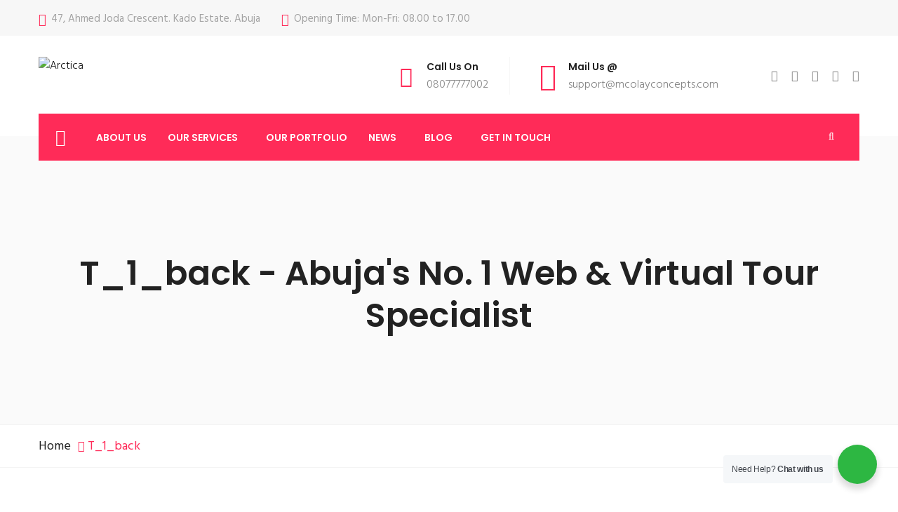

--- FILE ---
content_type: text/html; charset=UTF-8
request_url: https://mcolayconcepts.com/?attachment_id=462
body_size: 20315
content:
<!DOCTYPE html>
<html  xmlns="http://www.w3.org/1999/xhtml" prefix="" lang="en-US">
<head>
<meta charset="UTF-8">
	<link rel="shortcut icon" href="https://mcolayconcepts.com/wp-content/uploads/2017/09/186x153.png" type="image/x-icon">
	<link rel="icon" href="https://mcolayconcepts.com/wp-content/uploads/2017/09/186x153.png" type="image/x-icon">
<!-- Responsive -->
<meta http-equiv="X-UA-Compatible" content="IE=edge">
<meta name="viewport" content="width=device-width, initial-scale=1.0, maximum-scale=1.0">




<meta name='robots' content='index, follow, max-image-preview:large, max-snippet:-1, max-video-preview:-1' />

	<!-- This site is optimized with the Yoast SEO plugin v26.7 - https://yoast.com/wordpress/plugins/seo/ -->
	<title>T_1_back - Abuja&#039;s No. 1 Web &amp; Virtual Tour Specialist</title>
	<link rel="canonical" href="https://mcolayconcepts.com/" />
	<meta name="twitter:card" content="summary_large_image" />
	<meta name="twitter:title" content="T_1_back - Abuja&#039;s No. 1 Web &amp; Virtual Tour Specialist" />
	<meta name="twitter:image" content="https://mcolayconcepts.com/wp-content/uploads/2013/06/placeholder-1.jpg" />
	<meta name="twitter:site" content="@McOlayMedia" />
	<script type="application/ld+json" class="yoast-schema-graph">{"@context":"https://schema.org","@graph":[{"@type":"WebPage","@id":"https://mcolayconcepts.com/","url":"https://mcolayconcepts.com/","name":"T_1_back - Abuja&#039;s No. 1 Web &amp; Virtual Tour Specialist","isPartOf":{"@id":"https://mcolayconcepts.com/#website"},"primaryImageOfPage":{"@id":"https://mcolayconcepts.com/#primaryimage"},"image":{"@id":"https://mcolayconcepts.com/#primaryimage"},"thumbnailUrl":"https://mcolayconcepts.com/wp-content/uploads/2013/06/placeholder-1.jpg","datePublished":"2013-06-07T10:35:39+00:00","breadcrumb":{"@id":"https://mcolayconcepts.com/#breadcrumb"},"inLanguage":"en-US","potentialAction":[{"@type":"ReadAction","target":["https://mcolayconcepts.com/"]}]},{"@type":"ImageObject","inLanguage":"en-US","@id":"https://mcolayconcepts.com/#primaryimage","url":"https://mcolayconcepts.com/wp-content/uploads/2013/06/placeholder-1.jpg","contentUrl":"https://mcolayconcepts.com/wp-content/uploads/2013/06/placeholder-1.jpg","width":1600,"height":800},{"@type":"BreadcrumbList","@id":"https://mcolayconcepts.com/#breadcrumb","itemListElement":[{"@type":"ListItem","position":1,"name":"Home","item":"https://mcolayconcepts.com/"},{"@type":"ListItem","position":2,"name":"Woo Logo","item":"https://mcolayconcepts.com/product/woo-logo/"},{"@type":"ListItem","position":3,"name":"T_1_back"}]},{"@type":"WebSite","@id":"https://mcolayconcepts.com/#website","url":"https://mcolayconcepts.com/","name":"Abuja&#039;s No. 1 Web &amp; Virtual Tour Specialist","description":"Leading Company in Web Design and Virtual Tour","publisher":{"@id":"https://mcolayconcepts.com/#organization"},"potentialAction":[{"@type":"SearchAction","target":{"@type":"EntryPoint","urlTemplate":"https://mcolayconcepts.com/?s={search_term_string}"},"query-input":{"@type":"PropertyValueSpecification","valueRequired":true,"valueName":"search_term_string"}}],"inLanguage":"en-US"},{"@type":"Organization","@id":"https://mcolayconcepts.com/#organization","name":"McOlay Concepts International Limited","url":"https://mcolayconcepts.com/","logo":{"@type":"ImageObject","inLanguage":"en-US","@id":"https://mcolayconcepts.com/#/schema/logo/image/","url":"https://mcolayconcepts.com/wp-content/uploads/2017/09/400x80pix-new1.png","contentUrl":"https://mcolayconcepts.com/wp-content/uploads/2017/09/400x80pix-new1.png","width":400,"height":80,"caption":"McOlay Concepts International Limited"},"image":{"@id":"https://mcolayconcepts.com/#/schema/logo/image/"},"sameAs":["https://web.facebook.com/McOlay360/","https://x.com/McOlayMedia","http://instagram.com/mcolaymedia/"]}]}</script>
	<!-- / Yoast SEO plugin. -->


<link rel='dns-prefetch' href='//code.jquery.com' />
<link rel='dns-prefetch' href='//fonts.googleapis.com' />
<link rel="alternate" type="application/rss+xml" title="Abuja&#039;s No. 1 Web &amp; Virtual Tour Specialist &raquo; Feed" href="https://mcolayconcepts.com/feed/" />
<link rel="alternate" type="application/rss+xml" title="Abuja&#039;s No. 1 Web &amp; Virtual Tour Specialist &raquo; Comments Feed" href="https://mcolayconcepts.com/comments/feed/" />
<link rel="alternate" type="application/rss+xml" title="Abuja&#039;s No. 1 Web &amp; Virtual Tour Specialist &raquo; T_1_back Comments Feed" href="https://mcolayconcepts.com/?attachment_id=462/feed/" />
<link rel="alternate" title="oEmbed (JSON)" type="application/json+oembed" href="https://mcolayconcepts.com/wp-json/oembed/1.0/embed?url=https%3A%2F%2Fmcolayconcepts.com%2F%3Fattachment_id%3D462" />
<link rel="alternate" title="oEmbed (XML)" type="text/xml+oembed" href="https://mcolayconcepts.com/wp-json/oembed/1.0/embed?url=https%3A%2F%2Fmcolayconcepts.com%2F%3Fattachment_id%3D462&#038;format=xml" />
		<!-- This site uses the Google Analytics by MonsterInsights plugin v9.11.1 - Using Analytics tracking - https://www.monsterinsights.com/ -->
		<!-- Note: MonsterInsights is not currently configured on this site. The site owner needs to authenticate with Google Analytics in the MonsterInsights settings panel. -->
					<!-- No tracking code set -->
				<!-- / Google Analytics by MonsterInsights -->
		<style id='wp-img-auto-sizes-contain-inline-css' type='text/css'>
img:is([sizes=auto i],[sizes^="auto," i]){contain-intrinsic-size:3000px 1500px}
/*# sourceURL=wp-img-auto-sizes-contain-inline-css */
</style>
<link rel='stylesheet' id='rm_material_icons-css' href='https://mcolayconcepts.com/wp-content/plugins/custom-registration-form-builder-with-submission-manager/admin/css/material-icons.css?ver=6.9' type='text/css' media='all' />
<style id='wp-emoji-styles-inline-css' type='text/css'>

	img.wp-smiley, img.emoji {
		display: inline !important;
		border: none !important;
		box-shadow: none !important;
		height: 1em !important;
		width: 1em !important;
		margin: 0 0.07em !important;
		vertical-align: -0.1em !important;
		background: none !important;
		padding: 0 !important;
	}
/*# sourceURL=wp-emoji-styles-inline-css */
</style>
<link rel='stylesheet' id='wp-block-library-css' href='https://mcolayconcepts.com/wp-includes/css/dist/block-library/style.min.css?ver=6.9' type='text/css' media='all' />
<style id='wp-block-library-theme-inline-css' type='text/css'>
.wp-block-audio :where(figcaption){color:#555;font-size:13px;text-align:center}.is-dark-theme .wp-block-audio :where(figcaption){color:#ffffffa6}.wp-block-audio{margin:0 0 1em}.wp-block-code{border:1px solid #ccc;border-radius:4px;font-family:Menlo,Consolas,monaco,monospace;padding:.8em 1em}.wp-block-embed :where(figcaption){color:#555;font-size:13px;text-align:center}.is-dark-theme .wp-block-embed :where(figcaption){color:#ffffffa6}.wp-block-embed{margin:0 0 1em}.blocks-gallery-caption{color:#555;font-size:13px;text-align:center}.is-dark-theme .blocks-gallery-caption{color:#ffffffa6}:root :where(.wp-block-image figcaption){color:#555;font-size:13px;text-align:center}.is-dark-theme :root :where(.wp-block-image figcaption){color:#ffffffa6}.wp-block-image{margin:0 0 1em}.wp-block-pullquote{border-bottom:4px solid;border-top:4px solid;color:currentColor;margin-bottom:1.75em}.wp-block-pullquote :where(cite),.wp-block-pullquote :where(footer),.wp-block-pullquote__citation{color:currentColor;font-size:.8125em;font-style:normal;text-transform:uppercase}.wp-block-quote{border-left:.25em solid;margin:0 0 1.75em;padding-left:1em}.wp-block-quote cite,.wp-block-quote footer{color:currentColor;font-size:.8125em;font-style:normal;position:relative}.wp-block-quote:where(.has-text-align-right){border-left:none;border-right:.25em solid;padding-left:0;padding-right:1em}.wp-block-quote:where(.has-text-align-center){border:none;padding-left:0}.wp-block-quote.is-large,.wp-block-quote.is-style-large,.wp-block-quote:where(.is-style-plain){border:none}.wp-block-search .wp-block-search__label{font-weight:700}.wp-block-search__button{border:1px solid #ccc;padding:.375em .625em}:where(.wp-block-group.has-background){padding:1.25em 2.375em}.wp-block-separator.has-css-opacity{opacity:.4}.wp-block-separator{border:none;border-bottom:2px solid;margin-left:auto;margin-right:auto}.wp-block-separator.has-alpha-channel-opacity{opacity:1}.wp-block-separator:not(.is-style-wide):not(.is-style-dots){width:100px}.wp-block-separator.has-background:not(.is-style-dots){border-bottom:none;height:1px}.wp-block-separator.has-background:not(.is-style-wide):not(.is-style-dots){height:2px}.wp-block-table{margin:0 0 1em}.wp-block-table td,.wp-block-table th{word-break:normal}.wp-block-table :where(figcaption){color:#555;font-size:13px;text-align:center}.is-dark-theme .wp-block-table :where(figcaption){color:#ffffffa6}.wp-block-video :where(figcaption){color:#555;font-size:13px;text-align:center}.is-dark-theme .wp-block-video :where(figcaption){color:#ffffffa6}.wp-block-video{margin:0 0 1em}:root :where(.wp-block-template-part.has-background){margin-bottom:0;margin-top:0;padding:1.25em 2.375em}
/*# sourceURL=/wp-includes/css/dist/block-library/theme.min.css */
</style>
<style id='classic-theme-styles-inline-css' type='text/css'>
/*! This file is auto-generated */
.wp-block-button__link{color:#fff;background-color:#32373c;border-radius:9999px;box-shadow:none;text-decoration:none;padding:calc(.667em + 2px) calc(1.333em + 2px);font-size:1.125em}.wp-block-file__button{background:#32373c;color:#fff;text-decoration:none}
/*# sourceURL=/wp-includes/css/classic-themes.min.css */
</style>
<link rel='stylesheet' id='wp-components-css' href='https://mcolayconcepts.com/wp-includes/css/dist/components/style.min.css?ver=6.9' type='text/css' media='all' />
<link rel='stylesheet' id='wp-preferences-css' href='https://mcolayconcepts.com/wp-includes/css/dist/preferences/style.min.css?ver=6.9' type='text/css' media='all' />
<link rel='stylesheet' id='wp-block-editor-css' href='https://mcolayconcepts.com/wp-includes/css/dist/block-editor/style.min.css?ver=6.9' type='text/css' media='all' />
<link rel='stylesheet' id='wp-reusable-blocks-css' href='https://mcolayconcepts.com/wp-includes/css/dist/reusable-blocks/style.min.css?ver=6.9' type='text/css' media='all' />
<link rel='stylesheet' id='wp-patterns-css' href='https://mcolayconcepts.com/wp-includes/css/dist/patterns/style.min.css?ver=6.9' type='text/css' media='all' />
<link rel='stylesheet' id='wp-editor-css' href='https://mcolayconcepts.com/wp-includes/css/dist/editor/style.min.css?ver=6.9' type='text/css' media='all' />
<link rel='stylesheet' id='nta_whatsapp-style-css-css' href='https://mcolayconcepts.com/wp-content/plugins/whatsapp-for-wordpress/dist/blocks.style.build.css?ver=6.9' type='text/css' media='all' />
<style id='global-styles-inline-css' type='text/css'>
:root{--wp--preset--aspect-ratio--square: 1;--wp--preset--aspect-ratio--4-3: 4/3;--wp--preset--aspect-ratio--3-4: 3/4;--wp--preset--aspect-ratio--3-2: 3/2;--wp--preset--aspect-ratio--2-3: 2/3;--wp--preset--aspect-ratio--16-9: 16/9;--wp--preset--aspect-ratio--9-16: 9/16;--wp--preset--color--black: #000000;--wp--preset--color--cyan-bluish-gray: #abb8c3;--wp--preset--color--white: #ffffff;--wp--preset--color--pale-pink: #f78da7;--wp--preset--color--vivid-red: #cf2e2e;--wp--preset--color--luminous-vivid-orange: #ff6900;--wp--preset--color--luminous-vivid-amber: #fcb900;--wp--preset--color--light-green-cyan: #7bdcb5;--wp--preset--color--vivid-green-cyan: #00d084;--wp--preset--color--pale-cyan-blue: #8ed1fc;--wp--preset--color--vivid-cyan-blue: #0693e3;--wp--preset--color--vivid-purple: #9b51e0;--wp--preset--color--strong-yellow: #f7bd00;--wp--preset--color--strong-white: #fff;--wp--preset--color--light-black: #242424;--wp--preset--color--very-light-gray: #797979;--wp--preset--color--very-dark-black: #000000;--wp--preset--gradient--vivid-cyan-blue-to-vivid-purple: linear-gradient(135deg,rgb(6,147,227) 0%,rgb(155,81,224) 100%);--wp--preset--gradient--light-green-cyan-to-vivid-green-cyan: linear-gradient(135deg,rgb(122,220,180) 0%,rgb(0,208,130) 100%);--wp--preset--gradient--luminous-vivid-amber-to-luminous-vivid-orange: linear-gradient(135deg,rgb(252,185,0) 0%,rgb(255,105,0) 100%);--wp--preset--gradient--luminous-vivid-orange-to-vivid-red: linear-gradient(135deg,rgb(255,105,0) 0%,rgb(207,46,46) 100%);--wp--preset--gradient--very-light-gray-to-cyan-bluish-gray: linear-gradient(135deg,rgb(238,238,238) 0%,rgb(169,184,195) 100%);--wp--preset--gradient--cool-to-warm-spectrum: linear-gradient(135deg,rgb(74,234,220) 0%,rgb(151,120,209) 20%,rgb(207,42,186) 40%,rgb(238,44,130) 60%,rgb(251,105,98) 80%,rgb(254,248,76) 100%);--wp--preset--gradient--blush-light-purple: linear-gradient(135deg,rgb(255,206,236) 0%,rgb(152,150,240) 100%);--wp--preset--gradient--blush-bordeaux: linear-gradient(135deg,rgb(254,205,165) 0%,rgb(254,45,45) 50%,rgb(107,0,62) 100%);--wp--preset--gradient--luminous-dusk: linear-gradient(135deg,rgb(255,203,112) 0%,rgb(199,81,192) 50%,rgb(65,88,208) 100%);--wp--preset--gradient--pale-ocean: linear-gradient(135deg,rgb(255,245,203) 0%,rgb(182,227,212) 50%,rgb(51,167,181) 100%);--wp--preset--gradient--electric-grass: linear-gradient(135deg,rgb(202,248,128) 0%,rgb(113,206,126) 100%);--wp--preset--gradient--midnight: linear-gradient(135deg,rgb(2,3,129) 0%,rgb(40,116,252) 100%);--wp--preset--font-size--small: 10px;--wp--preset--font-size--medium: 20px;--wp--preset--font-size--large: 24px;--wp--preset--font-size--x-large: 42px;--wp--preset--font-size--normal: 15px;--wp--preset--font-size--huge: 36px;--wp--preset--spacing--20: 0.44rem;--wp--preset--spacing--30: 0.67rem;--wp--preset--spacing--40: 1rem;--wp--preset--spacing--50: 1.5rem;--wp--preset--spacing--60: 2.25rem;--wp--preset--spacing--70: 3.38rem;--wp--preset--spacing--80: 5.06rem;--wp--preset--shadow--natural: 6px 6px 9px rgba(0, 0, 0, 0.2);--wp--preset--shadow--deep: 12px 12px 50px rgba(0, 0, 0, 0.4);--wp--preset--shadow--sharp: 6px 6px 0px rgba(0, 0, 0, 0.2);--wp--preset--shadow--outlined: 6px 6px 0px -3px rgb(255, 255, 255), 6px 6px rgb(0, 0, 0);--wp--preset--shadow--crisp: 6px 6px 0px rgb(0, 0, 0);}:where(.is-layout-flex){gap: 0.5em;}:where(.is-layout-grid){gap: 0.5em;}body .is-layout-flex{display: flex;}.is-layout-flex{flex-wrap: wrap;align-items: center;}.is-layout-flex > :is(*, div){margin: 0;}body .is-layout-grid{display: grid;}.is-layout-grid > :is(*, div){margin: 0;}:where(.wp-block-columns.is-layout-flex){gap: 2em;}:where(.wp-block-columns.is-layout-grid){gap: 2em;}:where(.wp-block-post-template.is-layout-flex){gap: 1.25em;}:where(.wp-block-post-template.is-layout-grid){gap: 1.25em;}.has-black-color{color: var(--wp--preset--color--black) !important;}.has-cyan-bluish-gray-color{color: var(--wp--preset--color--cyan-bluish-gray) !important;}.has-white-color{color: var(--wp--preset--color--white) !important;}.has-pale-pink-color{color: var(--wp--preset--color--pale-pink) !important;}.has-vivid-red-color{color: var(--wp--preset--color--vivid-red) !important;}.has-luminous-vivid-orange-color{color: var(--wp--preset--color--luminous-vivid-orange) !important;}.has-luminous-vivid-amber-color{color: var(--wp--preset--color--luminous-vivid-amber) !important;}.has-light-green-cyan-color{color: var(--wp--preset--color--light-green-cyan) !important;}.has-vivid-green-cyan-color{color: var(--wp--preset--color--vivid-green-cyan) !important;}.has-pale-cyan-blue-color{color: var(--wp--preset--color--pale-cyan-blue) !important;}.has-vivid-cyan-blue-color{color: var(--wp--preset--color--vivid-cyan-blue) !important;}.has-vivid-purple-color{color: var(--wp--preset--color--vivid-purple) !important;}.has-black-background-color{background-color: var(--wp--preset--color--black) !important;}.has-cyan-bluish-gray-background-color{background-color: var(--wp--preset--color--cyan-bluish-gray) !important;}.has-white-background-color{background-color: var(--wp--preset--color--white) !important;}.has-pale-pink-background-color{background-color: var(--wp--preset--color--pale-pink) !important;}.has-vivid-red-background-color{background-color: var(--wp--preset--color--vivid-red) !important;}.has-luminous-vivid-orange-background-color{background-color: var(--wp--preset--color--luminous-vivid-orange) !important;}.has-luminous-vivid-amber-background-color{background-color: var(--wp--preset--color--luminous-vivid-amber) !important;}.has-light-green-cyan-background-color{background-color: var(--wp--preset--color--light-green-cyan) !important;}.has-vivid-green-cyan-background-color{background-color: var(--wp--preset--color--vivid-green-cyan) !important;}.has-pale-cyan-blue-background-color{background-color: var(--wp--preset--color--pale-cyan-blue) !important;}.has-vivid-cyan-blue-background-color{background-color: var(--wp--preset--color--vivid-cyan-blue) !important;}.has-vivid-purple-background-color{background-color: var(--wp--preset--color--vivid-purple) !important;}.has-black-border-color{border-color: var(--wp--preset--color--black) !important;}.has-cyan-bluish-gray-border-color{border-color: var(--wp--preset--color--cyan-bluish-gray) !important;}.has-white-border-color{border-color: var(--wp--preset--color--white) !important;}.has-pale-pink-border-color{border-color: var(--wp--preset--color--pale-pink) !important;}.has-vivid-red-border-color{border-color: var(--wp--preset--color--vivid-red) !important;}.has-luminous-vivid-orange-border-color{border-color: var(--wp--preset--color--luminous-vivid-orange) !important;}.has-luminous-vivid-amber-border-color{border-color: var(--wp--preset--color--luminous-vivid-amber) !important;}.has-light-green-cyan-border-color{border-color: var(--wp--preset--color--light-green-cyan) !important;}.has-vivid-green-cyan-border-color{border-color: var(--wp--preset--color--vivid-green-cyan) !important;}.has-pale-cyan-blue-border-color{border-color: var(--wp--preset--color--pale-cyan-blue) !important;}.has-vivid-cyan-blue-border-color{border-color: var(--wp--preset--color--vivid-cyan-blue) !important;}.has-vivid-purple-border-color{border-color: var(--wp--preset--color--vivid-purple) !important;}.has-vivid-cyan-blue-to-vivid-purple-gradient-background{background: var(--wp--preset--gradient--vivid-cyan-blue-to-vivid-purple) !important;}.has-light-green-cyan-to-vivid-green-cyan-gradient-background{background: var(--wp--preset--gradient--light-green-cyan-to-vivid-green-cyan) !important;}.has-luminous-vivid-amber-to-luminous-vivid-orange-gradient-background{background: var(--wp--preset--gradient--luminous-vivid-amber-to-luminous-vivid-orange) !important;}.has-luminous-vivid-orange-to-vivid-red-gradient-background{background: var(--wp--preset--gradient--luminous-vivid-orange-to-vivid-red) !important;}.has-very-light-gray-to-cyan-bluish-gray-gradient-background{background: var(--wp--preset--gradient--very-light-gray-to-cyan-bluish-gray) !important;}.has-cool-to-warm-spectrum-gradient-background{background: var(--wp--preset--gradient--cool-to-warm-spectrum) !important;}.has-blush-light-purple-gradient-background{background: var(--wp--preset--gradient--blush-light-purple) !important;}.has-blush-bordeaux-gradient-background{background: var(--wp--preset--gradient--blush-bordeaux) !important;}.has-luminous-dusk-gradient-background{background: var(--wp--preset--gradient--luminous-dusk) !important;}.has-pale-ocean-gradient-background{background: var(--wp--preset--gradient--pale-ocean) !important;}.has-electric-grass-gradient-background{background: var(--wp--preset--gradient--electric-grass) !important;}.has-midnight-gradient-background{background: var(--wp--preset--gradient--midnight) !important;}.has-small-font-size{font-size: var(--wp--preset--font-size--small) !important;}.has-medium-font-size{font-size: var(--wp--preset--font-size--medium) !important;}.has-large-font-size{font-size: var(--wp--preset--font-size--large) !important;}.has-x-large-font-size{font-size: var(--wp--preset--font-size--x-large) !important;}
:where(.wp-block-post-template.is-layout-flex){gap: 1.25em;}:where(.wp-block-post-template.is-layout-grid){gap: 1.25em;}
:where(.wp-block-term-template.is-layout-flex){gap: 1.25em;}:where(.wp-block-term-template.is-layout-grid){gap: 1.25em;}
:where(.wp-block-columns.is-layout-flex){gap: 2em;}:where(.wp-block-columns.is-layout-grid){gap: 2em;}
:root :where(.wp-block-pullquote){font-size: 1.5em;line-height: 1.6;}
/*# sourceURL=global-styles-inline-css */
</style>
<link rel='stylesheet' id='contact-form-7-css' href='https://mcolayconcepts.com/wp-content/plugins/contact-form-7/includes/css/styles.css?ver=6.1.4' type='text/css' media='all' />
<link rel='stylesheet' id='nta-css-popup-css' href='https://mcolayconcepts.com/wp-content/plugins/whatsapp-for-wordpress/assets/css/style.css?ver=6.9' type='text/css' media='all' />
<link rel='stylesheet' id='woocommerce-layout-css' href='https://mcolayconcepts.com/wp-content/plugins/woocommerce/assets/css/woocommerce-layout.css?ver=10.4.3' type='text/css' media='all' />
<link rel='stylesheet' id='woocommerce-smallscreen-css' href='https://mcolayconcepts.com/wp-content/plugins/woocommerce/assets/css/woocommerce-smallscreen.css?ver=10.4.3' type='text/css' media='only screen and (max-width: 768px)' />
<link rel='stylesheet' id='woocommerce-general-css' href='https://mcolayconcepts.com/wp-content/plugins/woocommerce/assets/css/woocommerce.css?ver=10.4.3' type='text/css' media='all' />
<style id='woocommerce-inline-inline-css' type='text/css'>
.woocommerce form .form-row .required { visibility: visible; }
/*# sourceURL=woocommerce-inline-inline-css */
</style>
<link rel='stylesheet' id='htbbootstrap-css' href='https://mcolayconcepts.com/wp-content/plugins/ht-mega-for-elementor/assets/css/htbbootstrap.css?ver=3.0.4' type='text/css' media='all' />
<link rel='stylesheet' id='font-awesome-css' href='https://mcolayconcepts.com/wp-content/plugins/elementor/assets/lib/font-awesome/css/font-awesome.min.css?ver=4.7.0' type='text/css' media='all' />
<link rel='stylesheet' id='htmega-animation-css' href='https://mcolayconcepts.com/wp-content/plugins/ht-mega-for-elementor/assets/css/animation.css?ver=3.0.4' type='text/css' media='all' />
<link rel='stylesheet' id='htmega-keyframes-css' href='https://mcolayconcepts.com/wp-content/plugins/ht-mega-for-elementor/assets/css/htmega-keyframes.css?ver=3.0.4' type='text/css' media='all' />
<link rel='stylesheet' id='htmega-global-style-min-css' href='https://mcolayconcepts.com/wp-content/plugins/ht-mega-for-elementor/assets/css/htmega-global-style.min.css?ver=3.0.4' type='text/css' media='all' />
<link rel='stylesheet' id='imp-css' href='https://mcolayconcepts.com/wp-content/themes/assurance/css/imp.css?ver=6.9' type='text/css' media='all' />
<link rel='stylesheet' id='bootstrap-css' href='https://mcolayconcepts.com/wp-content/themes/assurance/css/bootstrap.min.css?ver=6.9' type='text/css' media='all' />
<link rel='stylesheet' id='fontawesome-css' href='https://mcolayconcepts.com/wp-content/themes/assurance/css/font-awesome.min.css?ver=6.9' type='text/css' media='all' />
<link rel='stylesheet' id='hover-css' href='https://mcolayconcepts.com/wp-content/themes/assurance/css/hover.css?ver=6.9' type='text/css' media='all' />
<link rel='stylesheet' id='bxslider-css' href='https://mcolayconcepts.com/wp-content/themes/assurance/css/jquery.bxslider.css?ver=6.9' type='text/css' media='all' />
<link rel='stylesheet' id='owl-carousel-css' href='https://mcolayconcepts.com/wp-content/themes/assurance/css/owl.carousel.css?ver=6.9' type='text/css' media='all' />
<link rel='stylesheet' id='owl-min-css' href='https://mcolayconcepts.com/wp-content/themes/assurance/css/owl.theme.default.min.css?ver=6.9' type='text/css' media='all' />
<link rel='stylesheet' id='animate-css' href='https://mcolayconcepts.com/wp-content/themes/assurance/css/animate.min.css?ver=6.9' type='text/css' media='all' />
<link rel='stylesheet' id='bootstrap-touchspin-css' href='https://mcolayconcepts.com/wp-content/themes/assurance/css/jquery.bootstrap-touchspin.css?ver=6.9' type='text/css' media='all' />
<link rel='stylesheet' id='fancybox-css' href='https://mcolayconcepts.com/wp-content/themes/assurance/css/jquery.fancybox.css?ver=6.9' type='text/css' media='all' />
<link rel='stylesheet' id='prettyPhoto-css' href='https://mcolayconcepts.com/wp-content/themes/assurance/css/prettyPhoto.css?ver=6.9' type='text/css' media='all' />
<link rel='stylesheet' id='icomoon-css' href='https://mcolayconcepts.com/wp-content/themes/assurance/css/icomoon.css?ver=6.9' type='text/css' media='all' />
<link rel='stylesheet' id='nouislider-css' href='https://mcolayconcepts.com/wp-content/themes/assurance/assets/price-filter/nouislider.css?ver=6.9' type='text/css' media='all' />
<link rel='stylesheet' id='nouislider.pips-css' href='https://mcolayconcepts.com/wp-content/themes/assurance/assets/price-filter/nouislider.pips.css?ver=6.9' type='text/css' media='all' />
<link rel='stylesheet' id='flexslider-css' href='https://mcolayconcepts.com/wp-content/themes/assurance/css/flexslider.css?ver=6.9' type='text/css' media='all' />
<link rel='stylesheet' id='timePicker-css' href='https://mcolayconcepts.com/wp-content/themes/assurance/assets/timepicker/timePicker.css?ver=6.9' type='text/css' media='all' />
<link rel='stylesheet' id='gui-css' href='https://mcolayconcepts.com/wp-content/themes/assurance/css/gui.css?ver=6.9' type='text/css' media='all' />
<link rel='stylesheet' id='bootstrap-select-css' href='https://mcolayconcepts.com/wp-content/themes/assurance/assets/bootstrap-sl-1.12.1/bootstrap-select.css?ver=6.9' type='text/css' media='all' />
<link rel='stylesheet' id='language-switcher-css' href='https://mcolayconcepts.com/wp-content/themes/assurance/assets/language-switcher/polyglot-language-switcher.css?ver=6.9' type='text/css' media='all' />
<link rel='stylesheet' id='assurance_main-style-css' href='https://mcolayconcepts.com/wp-content/themes/assurance/style.css?ver=6.9' type='text/css' media='all' />
<link rel='stylesheet' id='assurance_custom-style-css' href='https://mcolayconcepts.com/wp-content/themes/assurance/css/custom.css?ver=6.9' type='text/css' media='all' />
<link rel='stylesheet' id='assurance-gutenberg-css' href='https://mcolayconcepts.com/wp-content/themes/assurance/css/gutenberg.css?ver=6.9' type='text/css' media='all' />
<link rel='stylesheet' id='assurance_responsive-css' href='https://mcolayconcepts.com/wp-content/themes/assurance/css/responsive.css?ver=6.9' type='text/css' media='all' />
<link rel='stylesheet' id='assurance_woocommerce-css' href='https://mcolayconcepts.com/wp-content/themes/assurance/css/woocommerce.css?ver=6.9' type='text/css' media='all' />
<link rel='stylesheet' id='assurance-main-color-css' href='https://mcolayconcepts.com/wp-content/themes/assurance/css/color.php?main_color=ff2b58&#038;ver=6.9' type='text/css' media='all' />
<link rel='stylesheet' id='assurance-color-panel-css' href='https://mcolayconcepts.com/wp-content/themes/assurance/css/color-panel.css?ver=6.9' type='text/css' media='all' />
<link rel='stylesheet' id='assurance-theme-slug-fonts-css' href='https://fonts.googleapis.com/css?family=Hind%3A300%2C400%2C500%2C600%2C700%7CPoppins%3A300%2C400%2C500%2C600%2C700&#038;subset=latin%2Clatin-ext' type='text/css' media='all' />
<link rel='stylesheet' id='custom-registration-form-builder-with-submission-manager/registration_magic.php-css' href='https://mcolayconcepts.com/wp-content/plugins/custom-registration-form-builder-with-submission-manager/public/css/style_rm_front_end.css?ver=6.0.7.1' type='text/css' media='all' />
<link rel='stylesheet' id='rm-form-revamp-theme-css' href='https://mcolayconcepts.com/wp-content/plugins/custom-registration-form-builder-with-submission-manager/public/css/rm-form-theme-default.css?ver=6.0.7.1' type='text/css' media='all' />
<link rel='stylesheet' id='rm-form-revamp-style-css' href='https://mcolayconcepts.com/wp-content/plugins/custom-registration-form-builder-with-submission-manager/public/css/rm-form-common-utility.css?ver=6.9' type='text/css' media='all' />
<link rel='stylesheet' id='kc-general-css' href='https://mcolayconcepts.com/wp-content/plugins/kingcomposer/assets/frontend/css/kingcomposer.min.css?ver=2.9.6' type='text/css' media='all' />
<link rel='stylesheet' id='kc-animate-css' href='https://mcolayconcepts.com/wp-content/plugins/kingcomposer/assets/css/animate.css?ver=2.9.6' type='text/css' media='all' />
<link rel='stylesheet' id='kc-icon-1-css' href='https://mcolayconcepts.com/wp-content/plugins/kingcomposer/assets/css/icons.css?ver=2.9.6' type='text/css' media='all' />
<script type="text/javascript" src="https://mcolayconcepts.com/wp-includes/js/jquery/jquery.min.js?ver=3.7.1" id="jquery-core-js"></script>
<script type="text/javascript" src="https://mcolayconcepts.com/wp-includes/js/jquery/jquery-migrate.min.js?ver=3.4.1" id="jquery-migrate-js"></script>
<script type="text/javascript" id="nta-js-popup-js-extra">
/* <![CDATA[ */
var ntawaAjax = {"url":"https://mcolayconcepts.com/wp-admin/admin-ajax.php"};
//# sourceURL=nta-js-popup-js-extra
/* ]]> */
</script>
<script type="text/javascript" src="https://mcolayconcepts.com/wp-content/plugins/whatsapp-for-wordpress/assets/js/main.js?ver=6.9" id="nta-js-popup-js"></script>
<script type="text/javascript" src="https://mcolayconcepts.com/wp-content/plugins/woocommerce/assets/js/jquery-blockui/jquery.blockUI.min.js?ver=2.7.0-wc.10.4.3" id="wc-jquery-blockui-js" defer="defer" data-wp-strategy="defer"></script>
<script type="text/javascript" id="wc-add-to-cart-js-extra">
/* <![CDATA[ */
var wc_add_to_cart_params = {"ajax_url":"/wp-admin/admin-ajax.php","wc_ajax_url":"/?wc-ajax=%%endpoint%%","i18n_view_cart":"View cart","cart_url":"https://mcolayconcepts.com/cart/","is_cart":"","cart_redirect_after_add":"no"};
//# sourceURL=wc-add-to-cart-js-extra
/* ]]> */
</script>
<script type="text/javascript" src="https://mcolayconcepts.com/wp-content/plugins/woocommerce/assets/js/frontend/add-to-cart.min.js?ver=10.4.3" id="wc-add-to-cart-js" defer="defer" data-wp-strategy="defer"></script>
<script type="text/javascript" src="https://mcolayconcepts.com/wp-content/plugins/woocommerce/assets/js/js-cookie/js.cookie.min.js?ver=2.1.4-wc.10.4.3" id="wc-js-cookie-js" defer="defer" data-wp-strategy="defer"></script>
<script type="text/javascript" id="woocommerce-js-extra">
/* <![CDATA[ */
var woocommerce_params = {"ajax_url":"/wp-admin/admin-ajax.php","wc_ajax_url":"/?wc-ajax=%%endpoint%%","i18n_password_show":"Show password","i18n_password_hide":"Hide password"};
//# sourceURL=woocommerce-js-extra
/* ]]> */
</script>
<script type="text/javascript" src="https://mcolayconcepts.com/wp-content/plugins/woocommerce/assets/js/frontend/woocommerce.min.js?ver=10.4.3" id="woocommerce-js" defer="defer" data-wp-strategy="defer"></script>
<script type="text/javascript" src="https://mcolayconcepts.com/wp-content/plugins/woocommerce/assets/js/prettyPhoto/jquery.prettyPhoto.min.js?ver=3.1.6-wc.10.4.3" id="wc-prettyPhoto-js" defer="defer" data-wp-strategy="defer"></script>
<link rel="https://api.w.org/" href="https://mcolayconcepts.com/wp-json/" /><link rel="alternate" title="JSON" type="application/json" href="https://mcolayconcepts.com/wp-json/wp/v2/media/462" /><link rel="EditURI" type="application/rsd+xml" title="RSD" href="https://mcolayconcepts.com/xmlrpc.php?rsd" />
<meta name="generator" content="WordPress 6.9" />
<meta name="generator" content="WooCommerce 10.4.3" />
<link rel='shortlink' href='https://mcolayconcepts.com/?p=462' />
<!-- Facebook Pixel Code -->
<script>
!function(f,b,e,v,n,t,s)
{if(f.fbq)return;n=f.fbq=function(){n.callMethod?
n.callMethod.apply(n,arguments):n.queue.push(arguments)};
if(!f._fbq)f._fbq=n;n.push=n;n.loaded=!0;n.version='2.0';
n.queue=[];t=b.createElement(e);t.async=!0;
t.src=v;s=b.getElementsByTagName(e)[0];
s.parentNode.insertBefore(t,s)}(window,document,'script',
'https://connect.facebook.net/en_US/fbevents.js');
 fbq('init', '503975186679217'); 
fbq('track', 'PageView');
</script>
<noscript>
 <img height="1" width="1" 
src="https://www.facebook.com/tr?id=503975186679217&ev=PageView
&noscript=1"/>
</noscript>
<!-- End Facebook Pixel Code --><script type="text/javascript">var kc_script_data={ajax_url:"https://mcolayconcepts.com/wp-admin/admin-ajax.php"}</script><!-- PanoPress [1.3] -->
<script type="text/javascript">
pp_oppp=false;
pb_options={"fullscreen":true,"fade":true,"animate":true,"shadow":true,"width":"640px","height":"480px","style":{"box":"pb-light","overlay":"pb-light-overlay"},"galleries":false,"resize":1};
</script>
<script type="text/javascript"  src="https://mcolayconcepts.com/wp-content/plugins/panopress/js/panopress.js?v=1.3"></script>
<link rel="stylesheet" type="text/css" media="all" href="https://mcolayconcepts.com/wp-content/plugins/panopress/css/panopress.css?v=1.3" />	
<!-- /PanoPress -->
        <style>
            .wa__stt_offline{
                pointer-events: none;
            }

            .wa__button_text_only_me .wa__btn_txt{
                padding-top: 16px !important;
                padding-bottom: 15px !important;
            }

            .wa__popup_content_item .wa__cs_img_wrap{
                width: 48px;
                height: 48px;
            }

            .wa__popup_chat_box .wa__popup_heading{
                background: #2db742;
            }

            .wa__btn_popup .wa__btn_popup_icon{
                background: #2db742;
            }

            .wa__popup_chat_box .wa__stt{
                border-left: 2px solid  #2db742;
            }

            .wa__popup_chat_box .wa__popup_heading .wa__popup_title{
                color: #fff;
            }

            .wa__popup_chat_box .wa__popup_heading .wa__popup_intro{
                color: #fff;
                opacity: 0.8;
            }

            .wa__popup_chat_box .wa__popup_heading .wa__popup_intro strong{

            }

            
        </style>

        	<noscript><style>.woocommerce-product-gallery{ opacity: 1 !important; }</style></noscript>
	<meta name="generator" content="Elementor 3.34.1; features: additional_custom_breakpoints; settings: css_print_method-external, google_font-enabled, font_display-auto">
			<style>
				.e-con.e-parent:nth-of-type(n+4):not(.e-lazyloaded):not(.e-no-lazyload),
				.e-con.e-parent:nth-of-type(n+4):not(.e-lazyloaded):not(.e-no-lazyload) * {
					background-image: none !important;
				}
				@media screen and (max-height: 1024px) {
					.e-con.e-parent:nth-of-type(n+3):not(.e-lazyloaded):not(.e-no-lazyload),
					.e-con.e-parent:nth-of-type(n+3):not(.e-lazyloaded):not(.e-no-lazyload) * {
						background-image: none !important;
					}
				}
				@media screen and (max-height: 640px) {
					.e-con.e-parent:nth-of-type(n+2):not(.e-lazyloaded):not(.e-no-lazyload),
					.e-con.e-parent:nth-of-type(n+2):not(.e-lazyloaded):not(.e-no-lazyload) * {
						background-image: none !important;
					}
				}
			</style>
			<meta name="generator" content="Powered by Slider Revolution 6.6.8 - responsive, Mobile-Friendly Slider Plugin for WordPress with comfortable drag and drop interface." />
<script>function setREVStartSize(e){
			//window.requestAnimationFrame(function() {
				window.RSIW = window.RSIW===undefined ? window.innerWidth : window.RSIW;
				window.RSIH = window.RSIH===undefined ? window.innerHeight : window.RSIH;
				try {
					var pw = document.getElementById(e.c).parentNode.offsetWidth,
						newh;
					pw = pw===0 || isNaN(pw) || (e.l=="fullwidth" || e.layout=="fullwidth") ? window.RSIW : pw;
					e.tabw = e.tabw===undefined ? 0 : parseInt(e.tabw);
					e.thumbw = e.thumbw===undefined ? 0 : parseInt(e.thumbw);
					e.tabh = e.tabh===undefined ? 0 : parseInt(e.tabh);
					e.thumbh = e.thumbh===undefined ? 0 : parseInt(e.thumbh);
					e.tabhide = e.tabhide===undefined ? 0 : parseInt(e.tabhide);
					e.thumbhide = e.thumbhide===undefined ? 0 : parseInt(e.thumbhide);
					e.mh = e.mh===undefined || e.mh=="" || e.mh==="auto" ? 0 : parseInt(e.mh,0);
					if(e.layout==="fullscreen" || e.l==="fullscreen")
						newh = Math.max(e.mh,window.RSIH);
					else{
						e.gw = Array.isArray(e.gw) ? e.gw : [e.gw];
						for (var i in e.rl) if (e.gw[i]===undefined || e.gw[i]===0) e.gw[i] = e.gw[i-1];
						e.gh = e.el===undefined || e.el==="" || (Array.isArray(e.el) && e.el.length==0)? e.gh : e.el;
						e.gh = Array.isArray(e.gh) ? e.gh : [e.gh];
						for (var i in e.rl) if (e.gh[i]===undefined || e.gh[i]===0) e.gh[i] = e.gh[i-1];
											
						var nl = new Array(e.rl.length),
							ix = 0,
							sl;
						e.tabw = e.tabhide>=pw ? 0 : e.tabw;
						e.thumbw = e.thumbhide>=pw ? 0 : e.thumbw;
						e.tabh = e.tabhide>=pw ? 0 : e.tabh;
						e.thumbh = e.thumbhide>=pw ? 0 : e.thumbh;
						for (var i in e.rl) nl[i] = e.rl[i]<window.RSIW ? 0 : e.rl[i];
						sl = nl[0];
						for (var i in nl) if (sl>nl[i] && nl[i]>0) { sl = nl[i]; ix=i;}
						var m = pw>(e.gw[ix]+e.tabw+e.thumbw) ? 1 : (pw-(e.tabw+e.thumbw)) / (e.gw[ix]);
						newh =  (e.gh[ix] * m) + (e.tabh + e.thumbh);
					}
					var el = document.getElementById(e.c);
					if (el!==null && el) el.style.height = newh+"px";
					el = document.getElementById(e.c+"_wrapper");
					if (el!==null && el) {
						el.style.height = newh+"px";
						el.style.display = "block";
					}
				} catch(e){
					console.log("Failure at Presize of Slider:" + e)
				}
			//});
		  };</script>
</head>

<body class="attachment wp-singular attachment-template-default single single-attachment postid-462 attachmentid-462 attachment-jpeg wp-theme-assurance theme-assurance kc-css-system woocommerce-no-js elementor-default elementor-kit-1584">

<div class="boxed_wrapper">
 	
        
	<!--Start Top bar area -->  
        <section class="top-bar-area">
        <div class="container">
            <div class="row">
                <div class="col-md-8 col-sm-12 col-xs-12">
                    <div class="top-info">
                        <ul>
                        	                            <li><span class="icon-signs"></span>47, Ahmed Joda Crescent. Kado Estate. Abuja</li>
                                                        <li><span class="icon-clock"></span>Opening Time: Mon-Fri: 08.00 to 17.00</li>
                                                    </ul>
                    </div>
                </div>
                <div class="col-md-3 col-sm-8 col-xs-9">
                    <div class="top-right">
                        <ul>
                        	                        </ul>
                    </div>
                </div>
                <div class="col-md-1 col-sm-4 col-xs-3">
                                    </div>
                
            </div>
        </div>
    </section>
        <!--End Top bar area --> 
     
    <!--Start header area-->
    <header class="header-area">
        <div class="container">
            <div class="row">
                <div class="col-lg-5 col-md-4 col-sm-12 col-xs-12">
                    <div class="logo">
                    	                        <a href="https://mcolayconcepts.com/"><img src="https://mcolayconcepts.com/wp-content/uploads/2017/09/400x80pix-new1.png" alt="Arctica" title="Arctica"></a>
                                            </div>
                </div>
                <div class="col-lg-5 col-md-6 col-sm-12 col-xs-12">
                    <div class="header-contact-info">
                        <ul>
                                                        <li>
                                <div class="iocn-holder">
                                    <span class="icon-technology"></span>
                                </div>
                                <div class="text-holder">
                                    <h6>Call Us On</h6>
                                    <p>08077777002</p>
                                </div>
                            </li>
                                                        <li>
                                <div class="iocn-holder">
                                    <span class="icon-letter top-envelop"></span>
                                </div>
                                <div class="text-holder">
                                    <h6>Mail Us @</h6>
                                    <p>support@mcolayconcepts.com</p>
                                </div>
                            </li>
                                                    </ul>
                    </div>
                </div>
                
                                <div class="col-lg-2 col-md-2 col-sm-12 col-xs-12">
                    <div class="top-social-links">
                        <ul>
							                            <li><a href="https://www.facebook.com/McOlay360/" target="_blank"><i class="fa fa-facebook" aria-hidden="true"></i></a></li>
                                                        <li><a href="https://twitter.com/McOlayMedia" target="_blank"><i class="fa fa-twitter" aria-hidden="true"></i></a></li>
                                                        <li><a href="https://www.instagram.com/mcolaymedia/" target="_blank"><i class="fa fa-instagram" aria-hidden="true"></i></a></li>
                                                        <li><a href="#" target="_blank"><i class="fa fa-linkedin" aria-hidden="true"></i></a></li>
                                                        <li><a href="https://skype.com/McOlayMedia" target="_blank"><i class="fa fa-skype" aria-hidden="true"></i></a></li>
                                                    </ul>
                    </div>
                </div>
                                
            </div>
        </div>
    </header>  
    <!--End header area--> 
    
    <!--Start mainmenu area-->
    <section class="mainmenu-area stricky">
        <div class="container">
            <div class="mainmenu-bg">
                <div class="clearfix navigation-outer">
                    <div class="ass-navigation">
                        <!--Start mainmenu-->
                        <nav class="main-menu">
                            <div class="navbar-header">   	
                                <button type="button" class="navbar-toggle" data-toggle="collapse" data-target=".navbar-collapse">
                                    <span class="icon-bar"></span>
                                    <span class="icon-bar"></span>
                                    <span class="icon-bar"></span>
                                </button>
                            </div>
                            <div class="navbar-collapse collapse clearfix">
                                <ul class="navigation clearfix">
                                	<li class="home"><a href="https://mcolayconcepts.com/"><span class="fa fa-home"></span></a></li>
                                    <li id="menu-item-618" class="menu-item menu-item-type-custom menu-item-object-custom menu-item-has-children menu-item-618 dropdown"><a title="About Us" href="#" data-toggle="dropdown1" class="hvr-underline-from-left1" aria-expanded="false" data-scroll data-options="easing: easeOutQuart">About Us</a>
<ul role="menu" class="submenu">
	<li id="menu-item-665" class="menu-item menu-item-type-post_type menu-item-object-page menu-item-665"><a title="About Us" href="https://mcolayconcepts.com/about-us/">About Us</a></li>
	<li id="menu-item-712" class="menu-item menu-item-type-post_type menu-item-object-page menu-item-712"><a title="Company History" href="https://mcolayconcepts.com/company-history/">Company History</a></li>
	<li id="menu-item-685" class="menu-item menu-item-type-post_type menu-item-object-page menu-item-685"><a title="Our Team" href="https://mcolayconcepts.com/our-team/">Our Team</a></li>
	<li id="menu-item-681" class="menu-item menu-item-type-post_type menu-item-object-page menu-item-681"><a title="FAQs" href="https://mcolayconcepts.com/faqs/">FAQs</a></li>
	<li id="menu-item-1319" class="menu-item menu-item-type-post_type menu-item-object-page menu-item-1319"><a title="Terms of Service" href="https://mcolayconcepts.com/terms-of-service/">Terms of Service</a></li>
</ul>
</li>
<li id="menu-item-621" class="menu-item menu-item-type-custom menu-item-object-custom menu-item-621"><a title="Our Services" href="#" class="hvr-underline-from-left1" data-scroll data-options="easing: easeOutQuart">Our Services</a></li>
<li id="menu-item-700" class="menu-item menu-item-type-post_type menu-item-object-page menu-item-has-children menu-item-700 dropdown"><a title="Our Portfolio" href="https://mcolayconcepts.com/projects-2/" data-toggle="dropdown1" class="hvr-underline-from-left1" aria-expanded="false" data-scroll data-options="easing: easeOutQuart">Our Portfolio</a>
<ul role="menu" class="submenu">
	<li id="menu-item-1505" class="menu-item menu-item-type-post_type menu-item-object-page menu-item-1505"><a title="Virtual Tours and Google Street Views" href="https://mcolayconcepts.com/tours/">Virtual Tours and Google Street Views</a></li>
	<li id="menu-item-1506" class="menu-item menu-item-type-post_type menu-item-object-page menu-item-1506"><a title="Website Design and Development" href="https://mcolayconcepts.com/websites/">Website Design and Development</a></li>
</ul>
</li>
<li id="menu-item-679" class="menu-item menu-item-type-post_type menu-item-object-page current_page_parent menu-item-679"><a title="News" href="https://mcolayconcepts.com/blog-list/" class="hvr-underline-from-left1" data-scroll data-options="easing: easeOutQuart">News</a></li>
<li id="menu-item-970" class="menu-item menu-item-type-post_type menu-item-object-post menu-item-970"><a title="Blog" href="https://mcolayconcepts.com/all-about-google-street-view-and-virtual-tour/" class="hvr-underline-from-left1" data-scroll data-options="easing: easeOutQuart">Blog</a></li>
<li id="menu-item-699" class="menu-item menu-item-type-post_type menu-item-object-page menu-item-699"><a title="Get in Touch" href="https://mcolayconcepts.com/?page_id=539" class="hvr-underline-from-left1" data-scroll data-options="easing: easeOutQuart">Get in Touch</a></li>
                                </ul>
                            </div>
                        </nav>
                        <!--End mainmenu-->
                        <!--Start search box-->
                        <div class="outer-search-box">
                            <div class="seach-toggle"><i class="fa fa-search"></i></div>
                            <ul class="search-box">
                                <li>
                                    <form method="get" action="https://mcolayconcepts.com/">
    <div class="form-group">
        <input type="search" name="s" placeholder="Search Here">
        <button type="submit"><i class="fa fa-search"></i></button>
    </div>
</form>                                </li>
                            </ul>
                        </div>
                        <!--End search box-->
                    </div>
                                    </div>
            </div>
        </div>
    </section>
    <!--End mainmenu area-->
    <!--Start breadcrumb area-->     
<section class="breadcrumb-area" >
	<div class="container text-center">
		<h1>T_1_back - Abuja&#039;s No. 1 Web &amp; Virtual Tour Specialist</h1>
	</div>
</section>
<!--End breadcrumb area-->

<!--Start breadcrumb bottom area-->
<section class="breadcrumb-botton-area">
    <div class="container">
        <div class="left pull-left">
            <ul class=""><li><a href="https://mcolayconcepts.com/">Home</a></li><li>T_1_back</li></ul>        </div> 
    </div>
</section>
<!--End breadcrumb bottom area-->

<!--Sidebar Page-->
<section id="blog-area" class="blog-single-area">
    <div class="container">
        <div class="row">
            
            <!-- sidebar area -->
			            
            <!--Content Side-->	
            <div class=" col-lg-12 col-md-12 col-sm-12 col-xs-12 ">
                
                <!--Default Section-->
                <section class="default-section blog-section no-padd-top no-padd-bottom">
                    <div class="thm-unit-test">
					                    <!--Blog Post-->
                    <div class="blog-post">
                        <div class="single-blog-post">
                                                        <div class="text-holder p-t0">
                                <div class="text">
                                	<p class="attachment"><a href='https://mcolayconcepts.com/wp-content/uploads/2013/06/placeholder-1.jpg'><img decoding="async" width="300" height="150" src="https://mcolayconcepts.com/wp-content/uploads/2013/06/placeholder-1-300x150.jpg" class="attachment-medium size-medium" alt="" srcset="https://mcolayconcepts.com/wp-content/uploads/2013/06/placeholder-1-300x150.jpg 300w, https://mcolayconcepts.com/wp-content/uploads/2013/06/placeholder-1-768x384.jpg 768w, https://mcolayconcepts.com/wp-content/uploads/2013/06/placeholder-1-1024x512.jpg 1024w, https://mcolayconcepts.com/wp-content/uploads/2013/06/placeholder-1.jpg 1600w" sizes="(max-width: 300px) 100vw, 300px" /></a></p>
                                    <div class="clearfix"></div>
                                                                    </div>
                                                                <div class="meta-info clearfix">
                                    <div class="left pull-left">
                                        <ul class="post-info">
                                            <li>By <a href="https://mcolayconcepts.com/author/mcolayconcepts/">mcolayconcepts</a></li>
                                            <li></li>
                                            <li><a href="https://mcolayconcepts.com/?attachment_id=462#comments">0 Comment</a></li>
                                                                                        <li><a href="javascript:;" data-id="462" class="jolly_like_it">0 Likes</a></li>
                                        </ul>    
                                    </div>
                                </div> 
                            </div>
                        </div>
                        
                        <div itemscope itemtype="https://schema.org/Comment" id="comments" class="post-comments comment-area clearfix">
	 
     
     <!-- Comment Form -->
    <div class="add-comment-box">
        <!-- Heading -->
       	    									 <div class="add-comment-box" id="respond">
				<div class="sec-title"><h3>Leave a comment</h3><span class="border"></span>
                <h3> <small><a rel="nofollow" id="cancel-comment-reply-link" href="/?attachment_id=462#respond" style="display:none;">Cancel reply</a></small></h3>
				</div>
									<form action="https://mcolayconcepts.com/wp-comments-post.php" method="post" id="add-comment-form" class="form-horizontal" novalidate>
						<div class="row clearfix">
																			<p class="col-md-12 col-sm-12">Your email address will not be published. Required fields are marked <span class="required">*</span></p>							<div class="col-md-6 col-sm-6 col-xs-12"><input id="name" placeholder="Your Name" class="form-control1" name="author" type="text" value="" size="30" aria-required='true' /></div>
 <div class="col-md-6 col-sm-6 col-xs-12"><input id="email" placeholder="Enter Your Email Address" class="form-control2" name="email" type="email" value="" size="30" aria-required='true' /></div>
<div class="col-md-12 col-sm-12 col-xs-12"><input id="subject" placeholder="Enter a Subject" class="form-control3" name="subject" type="text" size="30" /></div>
												<div class="Array col-md-12 col-sm-12 col-xs-12"><textarea id="comments_text" placeholder="Type Comment Here" class="form-control4" name="comment" cols="45" rows="3" aria-required="true"></textarea></div>						                        	<div class="col-md-12 col-sm-12 col-xs-12">
                                <button id="submit" type="submit" class="thm-btn bg-clr1">Post Comment</button>
                            </div>
                          <input type='hidden' name='comment_post_ID' value='462' id='comment_post_ID' />
<input type='hidden' name='comment_parent' id='comment_parent' value='0' />
												</div>
					</form>
							</div><!-- #respond -->
			        	
		
    </div>    
</div><!-- #comments -->
                    </div>
                                        </div>
                </section>
            </div>
            <!--Content Side-->
            
            <!-- sidebar area -->
			        </div>
    </div>
</section>

	<div class="clearfix"></div>
    
    <!--Start footer area-->  
        <footer class="footer-area" style="background-image:url();">
        <div class="footer-top-area">
            <div class="container">
                <div class="row">
                    <div class="col-md-12">
                        <div class="footer-top-content">
                            <div class="title pull-left">
                                <h3>Over 10 years of experience we will ensure you always get the best.</h3>    
                            </div>
                            <div class="button pull-right">
                                <a class="thm-btn bg-clr1" href="">Book Consultation</a>
                            </div>
                        </div>    
                    </div>
                </div>
            </div>
        </div>
        <div class="container">
            <div class="row">
                <div id="text-2" class="col-lg-3 col-md-3 col-sm-6 col-xs-12 single-footer-widget pd-bottom column widget_text">			<div class="textwidget"><div class="single-footer-widget wedo pd-left">
<div class="title"><h3>What We Do</h3></div>
<ul class="we-do-list">
<li><a href="#">Web Design</a></li>
<li><a href="#">Virtual Tour</a></li>
<li><a href="#">Branding</a></li>
<li><a href="#">SEO</a></li>
<li><a href="#">3D Animations</a></li>
<li><a href="#">Photography</a></li> 
</ul>
</div></div>
		</div>            </div>
        </div>
    </footer>   
        <!--End footer area-->
    <div class="clearfix"></div>
    
    <!--Start footer bottom area-->
    <section class="footer-bottom-area">
        <div class="container">   
            <div class="row">
                <div class="col-md-12">
                    <div class="footer-bottom">
                        <div class="copyright-text pull-left">
                            <p>Copyrights © 2020 All Rights Reserved, Powered by <a href="#">McOlay Concepts International</a></p> 
                        </div>
                        <div class="footer-menu pull-right">
                            <ul>
                                <li id="menu-item-607" class="menu-item menu-item-type-custom menu-item-object-custom menu-item-607"><a title="Legal" href="#" class="hvr-underline-from-left1" data-scroll data-options="easing: easeOutQuart">Legal</a></li>
<li id="menu-item-608" class="menu-item menu-item-type-custom menu-item-object-custom menu-item-608"><a title="Sitemap" href="#" class="hvr-underline-from-left1" data-scroll data-options="easing: easeOutQuart">Sitemap</a></li>
<li id="menu-item-613" class="menu-item menu-item-type-custom menu-item-object-custom menu-item-613"><a title="Privacy Policy" href="#" class="hvr-underline-from-left1" data-scroll data-options="easing: easeOutQuart">Privacy Policy</a></li>
<li id="menu-item-615" class="menu-item menu-item-type-custom menu-item-object-custom menu-item-615"><a title="Terms &amp; Condition" href="#" class="hvr-underline-from-left1" data-scroll data-options="easing: easeOutQuart">Terms &#038; Condition</a></li>
                            </ul>
                        </div>
                    </div>
                </div>
            </div> 
        </div>  
    </section>
    <!--End footer bottom area-->
    
</div>
<!--End pagewrapper-->

<!--Scroll to top-->
<div class="scroll-to-top scroll-to-target" data-target="html"><span class="fa fa-angle-up"></span></div>





		<script>
			window.RS_MODULES = window.RS_MODULES || {};
			window.RS_MODULES.modules = window.RS_MODULES.modules || {};
			window.RS_MODULES.waiting = window.RS_MODULES.waiting || [];
			window.RS_MODULES.defered = true;
			window.RS_MODULES.moduleWaiting = window.RS_MODULES.moduleWaiting || {};
			window.RS_MODULES.type = 'compiled';
		</script>
		<script type="speculationrules">
{"prefetch":[{"source":"document","where":{"and":[{"href_matches":"/*"},{"not":{"href_matches":["/wp-*.php","/wp-admin/*","/wp-content/uploads/*","/wp-content/*","/wp-content/plugins/*","/wp-content/themes/assurance/*","/*\\?(.+)"]}},{"not":{"selector_matches":"a[rel~=\"nofollow\"]"}},{"not":{"selector_matches":".no-prefetch, .no-prefetch a"}}]},"eagerness":"conservative"}]}
</script>
<script type="text/javascript">panopress.imagebox();</script><div class="wa__btn_popup">
    <div class="wa__btn_popup_txt">Need Help? <strong>Chat with us</strong></div>
    <div class="wa__btn_popup_icon"></div>
</div>
<div class="wa__popup_chat_box">
    <div class="wa__popup_heading">
        <div class="wa__popup_title">Start a Conversation</div>
        <div class="wa__popup_intro">Hi! Click one of our member below to chat on <strong>Whatsapp</strong></a></div>
    </div>
    <!-- /.wa__popup_heading -->
    <div class="wa__popup_content wa__popup_content_left">
        <div class="wa__popup_notice">The team typically replies in a few minutes.</div>
        
                
        <div class="wa__popup_content_list">
            				<div class="wa__popup_content_item ">
				<a target="_blank" href="https://web.whatsapp.com/send?phone=2348170099992&text=I want to make an enquiry about your services" class="wa__stt wa__stt_online">
				                                <div class="wa__popup_avatar nta-default-avt">
                                <svg width="48px" height="48px" class="nta-whatsapp-default-avatar" version="1.1" id="Layer_1" xmlns="http://www.w3.org/2000/svg" xmlns:xlink="http://www.w3.org/1999/xlink" x="0px" y="0px"
    viewBox="0 0 512 512" style="enable-background:new 0 0 512 512;" xml:space="preserve">
    <path style="fill:#EDEDED;" d="M0,512l35.31-128C12.359,344.276,0,300.138,0,254.234C0,114.759,114.759,0,255.117,0
    S512,114.759,512,254.234S395.476,512,255.117,512c-44.138,0-86.51-14.124-124.469-35.31L0,512z"/>
    <path style="fill:#55CD6C;" d="M137.71,430.786l7.945,4.414c32.662,20.303,70.621,32.662,110.345,32.662
    c115.641,0,211.862-96.221,211.862-213.628S371.641,44.138,255.117,44.138S44.138,137.71,44.138,254.234
    c0,40.607,11.476,80.331,32.662,113.876l5.297,7.945l-20.303,74.152L137.71,430.786z"/>
    <path style="fill:#FEFEFE;" d="M187.145,135.945l-16.772-0.883c-5.297,0-10.593,1.766-14.124,5.297
    c-7.945,7.062-21.186,20.303-24.717,37.959c-6.179,26.483,3.531,58.262,26.483,90.041s67.09,82.979,144.772,105.048
    c24.717,7.062,44.138,2.648,60.028-7.062c12.359-7.945,20.303-20.303,22.952-33.545l2.648-12.359
    c0.883-3.531-0.883-7.945-4.414-9.71l-55.614-25.6c-3.531-1.766-7.945-0.883-10.593,2.648l-22.069,28.248
    c-1.766,1.766-4.414,2.648-7.062,1.766c-15.007-5.297-65.324-26.483-92.69-79.448c-0.883-2.648-0.883-5.297,0.883-7.062
    l21.186-23.834c1.766-2.648,2.648-6.179,1.766-8.828l-25.6-57.379C193.324,138.593,190.676,135.945,187.145,135.945"/>
</svg>                            </div>
                    
                        <div class="wa__popup_txt">
                            <div class="wa__member_name">Customer Service</div>
                            <!-- /.wa__member_name -->
                            <div class="wa__member_duty">Customer Service</div>
                            <!-- /.wa__member_duty -->
                                                    </div>
                        <!-- /.wa__popup_txt -->
                    </a>
                </div>
            
        </div>
        <!-- /.wa__popup_content_list -->
    </div>
    <!-- /.wa__popup_content -->
</div>
<!-- /.wa__popup_chat_box -->			<script>
				const lazyloadRunObserver = () => {
					const lazyloadBackgrounds = document.querySelectorAll( `.e-con.e-parent:not(.e-lazyloaded)` );
					const lazyloadBackgroundObserver = new IntersectionObserver( ( entries ) => {
						entries.forEach( ( entry ) => {
							if ( entry.isIntersecting ) {
								let lazyloadBackground = entry.target;
								if( lazyloadBackground ) {
									lazyloadBackground.classList.add( 'e-lazyloaded' );
								}
								lazyloadBackgroundObserver.unobserve( entry.target );
							}
						});
					}, { rootMargin: '200px 0px 200px 0px' } );
					lazyloadBackgrounds.forEach( ( lazyloadBackground ) => {
						lazyloadBackgroundObserver.observe( lazyloadBackground );
					} );
				};
				const events = [
					'DOMContentLoaded',
					'elementor/lazyload/observe',
				];
				events.forEach( ( event ) => {
					document.addEventListener( event, lazyloadRunObserver );
				} );
			</script>
				<script type='text/javascript'>
		(function () {
			var c = document.body.className;
			c = c.replace(/woocommerce-no-js/, 'woocommerce-js');
			document.body.className = c;
		})();
	</script>
	<link rel='stylesheet' id='wc-blocks-style-css' href='https://mcolayconcepts.com/wp-content/plugins/woocommerce/assets/client/blocks/wc-blocks.css?ver=wc-10.4.3' type='text/css' media='all' />
<link rel='stylesheet' id='rs-plugin-settings-css' href='https://mcolayconcepts.com/wp-content/plugins/revslider/public/assets/css/rs6.css?ver=6.6.8' type='text/css' media='all' />
<style id='rs-plugin-settings-inline-css' type='text/css'>
#rs-demo-id {}
/*# sourceURL=rs-plugin-settings-inline-css */
</style>
<script type="text/javascript" src="https://mcolayconcepts.com/wp-includes/js/dist/hooks.min.js?ver=dd5603f07f9220ed27f1" id="wp-hooks-js"></script>
<script type="text/javascript" src="https://mcolayconcepts.com/wp-includes/js/dist/i18n.min.js?ver=c26c3dc7bed366793375" id="wp-i18n-js"></script>
<script type="text/javascript" id="wp-i18n-js-after">
/* <![CDATA[ */
wp.i18n.setLocaleData( { 'text direction\u0004ltr': [ 'ltr' ] } );
//# sourceURL=wp-i18n-js-after
/* ]]> */
</script>
<script type="text/javascript" src="https://mcolayconcepts.com/wp-content/plugins/contact-form-7/includes/swv/js/index.js?ver=6.1.4" id="swv-js"></script>
<script type="text/javascript" id="contact-form-7-js-before">
/* <![CDATA[ */
var wpcf7 = {
    "api": {
        "root": "https:\/\/mcolayconcepts.com\/wp-json\/",
        "namespace": "contact-form-7\/v1"
    }
};
//# sourceURL=contact-form-7-js-before
/* ]]> */
</script>
<script type="text/javascript" src="https://mcolayconcepts.com/wp-content/plugins/contact-form-7/includes/js/index.js?ver=6.1.4" id="contact-form-7-js"></script>
<script type="text/javascript" src="https://mcolayconcepts.com/wp-content/plugins/revslider/public/assets/js/rbtools.min.js?ver=6.6.8" defer async id="tp-tools-js"></script>
<script type="text/javascript" src="https://mcolayconcepts.com/wp-content/plugins/revslider/public/assets/js/rs6.min.js?ver=6.6.8" defer async id="revmin-js"></script>
<script type="text/javascript" src="https://mcolayconcepts.com/wp-content/plugins/ht-mega-for-elementor/assets/js/popper.min.js?ver=3.0.4" id="htmega-popper-js"></script>
<script type="text/javascript" src="https://mcolayconcepts.com/wp-content/plugins/ht-mega-for-elementor/assets/js/htbbootstrap.js?ver=3.0.4" id="htbbootstrap-js"></script>
<script type="text/javascript" src="https://mcolayconcepts.com/wp-content/plugins/ht-mega-for-elementor/assets/js/waypoints.js?ver=3.0.4" id="waypoints-js"></script>
<script type="text/javascript" id="htmega-widgets-scripts-min-js-extra">
/* <![CDATA[ */
var HTMEGAF = {"elementorpro":"","buttion_area_text_next":"Next","buttion_area_text_prev":"Previous"};
//# sourceURL=htmega-widgets-scripts-min-js-extra
/* ]]> */
</script>
<script type="text/javascript" src="https://mcolayconcepts.com/wp-content/plugins/ht-mega-for-elementor/assets/js/htmega-widgets-active.min.js?ver=3.0.4" id="htmega-widgets-scripts-min-js"></script>
<script type="text/javascript" src="https://mcolayconcepts.com/wp-includes/js/jquery/ui/core.min.js?ver=1.13.3" id="jquery-ui-core-js"></script>
<script type="text/javascript" src="https://mcolayconcepts.com/wp-content/themes/assurance/js/bootstrap.min.js?ver=6.9" id="bootstrap-js"></script>
<script type="text/javascript" src="https://mcolayconcepts.com/wp-content/themes/assurance/js/jquery.bxslider.min.js?ver=6.9" id="bxslider-js"></script>
<script type="text/javascript" src="https://mcolayconcepts.com/wp-content/themes/assurance/js/jquery.countTo.js?ver=6.9" id="countTo-js"></script>
<script type="text/javascript" src="https://mcolayconcepts.com/wp-content/themes/assurance/js/owl.carousel.min.js?ver=6.9" id="owl-js"></script>
<script type="text/javascript" src="https://mcolayconcepts.com/wp-content/themes/assurance/js/jquery.mixitup.min.js?ver=6.9" id="mixitup-js"></script>
<script type="text/javascript" src="https://mcolayconcepts.com/wp-content/themes/assurance/js/jquery.easing.min.js?ver=6.9" id="easing-js"></script>
<script type="text/javascript" src="https://mcolayconcepts.com/wp-content/themes/assurance/js/map-helper.js?ver=6.9" id="map-helper-js"></script>
<script type="text/javascript" src="https://mcolayconcepts.com/wp-content/themes/assurance/js/jquery.fancybox.pack.js?ver=6.9" id="fancybox-pack-js"></script>
<script type="text/javascript" src="https://mcolayconcepts.com/wp-content/themes/assurance/js/jquery.appear.js?ver=6.9" id="appear-js"></script>
<script type="text/javascript" src="https://mcolayconcepts.com/wp-content/plugins/ht-mega-for-elementor/assets/js/isotope.pkgd.min.js?ver=3.0.4" id="isotope-js"></script>
<script type="text/javascript" src="https://mcolayconcepts.com/wp-content/themes/assurance/js/jquery.bootstrap-touchspin.js?ver=6.9" id="bootstrap-touchspin-js"></script>
<script type="text/javascript" src="https://mcolayconcepts.com/wp-content/themes/assurance/assets/timepicker/timePicker.js?ver=6.9" id="timePicker-js"></script>
<script type="text/javascript" src="https://mcolayconcepts.com/wp-content/themes/assurance/assets/bootstrap-sl-1.12.1/bootstrap-select.js?ver=6.9" id="bootstrap-select-js"></script>
<script type="text/javascript" src="http://code.jquery.com/ui/1.11.4/jquery-ui.js?ver=6.9" id="gui_script-js"></script>
<script type="text/javascript" src="https://mcolayconcepts.com/wp-content/themes/assurance/assets/language-switcher/jquery.polyglot.language.switcher.js?ver=6.9" id="language-switcher-js"></script>
<script type="text/javascript" src="https://mcolayconcepts.com/wp-content/themes/assurance/assets/html5lightbox/html5lightbox.js?ver=6.9" id="html5lightbox-js"></script>
<script type="text/javascript" src="https://mcolayconcepts.com/wp-content/themes/assurance/js/wow.min.js?ver=6.9" id="wow-js"></script>
<script type="text/javascript" src="https://mcolayconcepts.com/wp-content/themes/assurance/js/custom.js?ver=6.9" id="assurance_main_script-js"></script>
<script type="text/javascript" id="assurance_main_script-js-after">
/* <![CDATA[ */
if( ajaxurl === undefined ) var ajaxurl = "https://mcolayconcepts.com/wp-admin/admin-ajax.php";
if( ajaxurl === undefined ) var ajaxurl = "https://mcolayconcepts.com/wp-admin/admin-ajax.php";
//# sourceURL=assurance_main_script-js-after
/* ]]> */
</script>
<script type="text/javascript" src="https://mcolayconcepts.com/wp-includes/js/comment-reply.min.js?ver=6.9" id="comment-reply-js" async="async" data-wp-strategy="async" fetchpriority="low"></script>
<script type="text/javascript" src="https://mcolayconcepts.com/wp-content/plugins/woocommerce/assets/js/sourcebuster/sourcebuster.min.js?ver=10.4.3" id="sourcebuster-js-js"></script>
<script type="text/javascript" id="wc-order-attribution-js-extra">
/* <![CDATA[ */
var wc_order_attribution = {"params":{"lifetime":1.0e-5,"session":30,"base64":false,"ajaxurl":"https://mcolayconcepts.com/wp-admin/admin-ajax.php","prefix":"wc_order_attribution_","allowTracking":true},"fields":{"source_type":"current.typ","referrer":"current_add.rf","utm_campaign":"current.cmp","utm_source":"current.src","utm_medium":"current.mdm","utm_content":"current.cnt","utm_id":"current.id","utm_term":"current.trm","utm_source_platform":"current.plt","utm_creative_format":"current.fmt","utm_marketing_tactic":"current.tct","session_entry":"current_add.ep","session_start_time":"current_add.fd","session_pages":"session.pgs","session_count":"udata.vst","user_agent":"udata.uag"}};
//# sourceURL=wc-order-attribution-js-extra
/* ]]> */
</script>
<script type="text/javascript" src="https://mcolayconcepts.com/wp-content/plugins/woocommerce/assets/js/frontend/order-attribution.min.js?ver=10.4.3" id="wc-order-attribution-js"></script>
<script type="text/javascript" src="https://mcolayconcepts.com/wp-content/plugins/kingcomposer/assets/frontend/js/kingcomposer.min.js?ver=2.9.6" id="kc-front-scripts-js"></script>
<script id="wp-emoji-settings" type="application/json">
{"baseUrl":"https://s.w.org/images/core/emoji/17.0.2/72x72/","ext":".png","svgUrl":"https://s.w.org/images/core/emoji/17.0.2/svg/","svgExt":".svg","source":{"concatemoji":"https://mcolayconcepts.com/wp-includes/js/wp-emoji-release.min.js?ver=6.9"}}
</script>
<script type="module">
/* <![CDATA[ */
/*! This file is auto-generated */
const a=JSON.parse(document.getElementById("wp-emoji-settings").textContent),o=(window._wpemojiSettings=a,"wpEmojiSettingsSupports"),s=["flag","emoji"];function i(e){try{var t={supportTests:e,timestamp:(new Date).valueOf()};sessionStorage.setItem(o,JSON.stringify(t))}catch(e){}}function c(e,t,n){e.clearRect(0,0,e.canvas.width,e.canvas.height),e.fillText(t,0,0);t=new Uint32Array(e.getImageData(0,0,e.canvas.width,e.canvas.height).data);e.clearRect(0,0,e.canvas.width,e.canvas.height),e.fillText(n,0,0);const a=new Uint32Array(e.getImageData(0,0,e.canvas.width,e.canvas.height).data);return t.every((e,t)=>e===a[t])}function p(e,t){e.clearRect(0,0,e.canvas.width,e.canvas.height),e.fillText(t,0,0);var n=e.getImageData(16,16,1,1);for(let e=0;e<n.data.length;e++)if(0!==n.data[e])return!1;return!0}function u(e,t,n,a){switch(t){case"flag":return n(e,"\ud83c\udff3\ufe0f\u200d\u26a7\ufe0f","\ud83c\udff3\ufe0f\u200b\u26a7\ufe0f")?!1:!n(e,"\ud83c\udde8\ud83c\uddf6","\ud83c\udde8\u200b\ud83c\uddf6")&&!n(e,"\ud83c\udff4\udb40\udc67\udb40\udc62\udb40\udc65\udb40\udc6e\udb40\udc67\udb40\udc7f","\ud83c\udff4\u200b\udb40\udc67\u200b\udb40\udc62\u200b\udb40\udc65\u200b\udb40\udc6e\u200b\udb40\udc67\u200b\udb40\udc7f");case"emoji":return!a(e,"\ud83e\u1fac8")}return!1}function f(e,t,n,a){let r;const o=(r="undefined"!=typeof WorkerGlobalScope&&self instanceof WorkerGlobalScope?new OffscreenCanvas(300,150):document.createElement("canvas")).getContext("2d",{willReadFrequently:!0}),s=(o.textBaseline="top",o.font="600 32px Arial",{});return e.forEach(e=>{s[e]=t(o,e,n,a)}),s}function r(e){var t=document.createElement("script");t.src=e,t.defer=!0,document.head.appendChild(t)}a.supports={everything:!0,everythingExceptFlag:!0},new Promise(t=>{let n=function(){try{var e=JSON.parse(sessionStorage.getItem(o));if("object"==typeof e&&"number"==typeof e.timestamp&&(new Date).valueOf()<e.timestamp+604800&&"object"==typeof e.supportTests)return e.supportTests}catch(e){}return null}();if(!n){if("undefined"!=typeof Worker&&"undefined"!=typeof OffscreenCanvas&&"undefined"!=typeof URL&&URL.createObjectURL&&"undefined"!=typeof Blob)try{var e="postMessage("+f.toString()+"("+[JSON.stringify(s),u.toString(),c.toString(),p.toString()].join(",")+"));",a=new Blob([e],{type:"text/javascript"});const r=new Worker(URL.createObjectURL(a),{name:"wpTestEmojiSupports"});return void(r.onmessage=e=>{i(n=e.data),r.terminate(),t(n)})}catch(e){}i(n=f(s,u,c,p))}t(n)}).then(e=>{for(const n in e)a.supports[n]=e[n],a.supports.everything=a.supports.everything&&a.supports[n],"flag"!==n&&(a.supports.everythingExceptFlag=a.supports.everythingExceptFlag&&a.supports[n]);var t;a.supports.everythingExceptFlag=a.supports.everythingExceptFlag&&!a.supports.flag,a.supports.everything||((t=a.source||{}).concatemoji?r(t.concatemoji):t.wpemoji&&t.twemoji&&(r(t.twemoji),r(t.wpemoji)))});
//# sourceURL=https://mcolayconcepts.com/wp-includes/js/wp-emoji-loader.min.js
/* ]]> */
</script>
            <script type="text/javascript">
                function isMobile()
                {
                    return (/Android|webOS|iPhone|iPad|iPod|Windows Phone|IEMobile|Mobile|BlackBerry/i.test(navigator.userAgent) ); 
                }
                var elm = jQuery('a[href*="whatsapp.com"]');
                jQuery.each(elm, function(index, value){
                    var item = jQuery(value).attr('href');
                    if(item.indexOf('chat') != -1){
                        //nothing
                    } else if (item.indexOf('web') != -1 && isMobile()){
                        var itemLink = item;
                        var newLink = itemLink.replace('web', 'api');
                        jQuery(value).attr("href", newLink);
                    } else if (item.indexOf('api') != -1 && !isMobile()){
                        var itemLink = item;
                        var newLink = itemLink.replace('api', 'web');
                        jQuery(value).attr("href", newLink);
                    } 
                });
            </script>
            </body>
</html>

--- FILE ---
content_type: text/css
request_url: https://mcolayconcepts.com/wp-content/themes/assurance/style.css?ver=6.9
body_size: 16682
content:
/*
Theme Name: Assurance
Theme URI: http://wp1.themexlab.com/newwp/assurance
Author: Theme Kalia
Author URI: http://themeforest.net/user/themekalia
Description: This is Assurance theme
Version: 3.0
License: ''
License URI: http://themeforest.net/user/themekalia
Text Domain: assurance
Tags: one-column, two-columns, right-sidebar, custom-header, custom-menu, editor-style, featured-images, rtl-language-support, sticky-post, translation-ready, microformats
* Tested up to: 6.2
* Requires PHP: 7.2
*/

/***************************************************************************************************************
||||||||||||||||||||||||||       MASTER STYLESHEET FOR Assurance        |||||||||||||||||||||||||||||||||||||||
****************************************************************************************************************
||||||||||||||||||||||||||                TABLE OF CONTENT               |||||||||||||||||||||||||||||||||||||||
****************************************************************************************************************
****************************************************************************************************************

01. Imported styles
02. Flaticon reset styles
03. Header styles
04. Mainmenu styles
05. Rev_slider_wrapper styles
66. Call to action area Style
07. Categories area style
08. Fact counter area style
09. Latest Blog area style
10. Latest blog area style 
11. Testimonial area style
12. Brand area style
13. Single service style
14. Pricing table area style
15. About page style
16. Account page style
17. 404 page style style
18. Blog page style
19. Blog single style
20. Team page style
21. Shop page style style
22. Shop with sidebar Style
23. Shop single Style
24. Cart page style style
25. Contact page style

****************************************************************************************************************
||||||||||||||||||||||||||||            End TABLE OF CONTENT                ||||||||||||||||||||||||||||||||||||
****************************************************************************************************************/


/*==============================================
   Base Css
===============================================*/
html,
body { height: 100% }
body {
  font-family: 'Hind', sans-serif;
  font-size: 16px;
  color: #848484;
  line-height: 26px;
  font-weight: 300;
}
button:focus{
  outline: none;
}
h1, h2, h3, h4, h5, h6 {
  font-family: 'Poppins', sans-serif;
  margin: 0;
}
h3 {
 
}
h4 {

}
a,
a:hover,
a:active,
a:focus {
  text-decoration: none;
  outline: none;
  border: none;
}

img {
	max-width: 100%;
    height: auto;
}
i {
	font-style: normal;
}
ul,
li {
    list-style: none;
    margin: 0;
    padding: 0;
}


button{
  border: none;
}
.thm-btn {
  font-size: 14px;
  font-weight: 600;
  text-transform: uppercase;
  font-family: 'Poppins', sans-serif;
  position: relative;
  transition: all 0.5s ease 0s;
  cursor: pointer;
  display: inline-block;
  text-align: center;
  z-index: 1;
}
.thm-btn:before {
  background-color: #2B2C36;
  content: "";
  height: 100%;
  left: 0;
  opacity: 0;
  position: absolute;
  top: 0;
  transform: scale(0.5, 1);
  transition: all 0.4s ease 0s;
  width: 100%;
  z-index: -1;
}
.bg-clr1{
  background: #ff2b58;  
  color: #fff !important;
}
.thm-btn:hover::before{
  opacity: 1;
  -webkit-transform: scale(1, 1);
  transform: scale(1, 1);
}
.bg-clr2{
  background: #2b2c36;  
  color: #fff !important;
  position: relative;
}
.bg-clr2:before {
  background-color: #ff2b58;
  content: "";
  height: 100%;
  left: 0;
  opacity: 0;
  position: absolute;
  top: 0;
  transform: scale(0.5, 1);
  transition: all 0.4s ease 0s;
  width: 100%;
  z-index: -1;
}
.bg-clr2:hover:before{
  opacity: 1;
  -webkit-transform: scale(1, 1);
  transform: scale(1, 1);    
}



.sec-title {
  margin-top: -1px;
  padding-bottom: 41px;
  position: relative;
}
.sec-title h1 {
  color: #222222;
  font-size: 32px;
  font-weight: 400;
  line-height: 30px;
  text-transform: capitalize;
  margin: 0 0 1px;
}
.sec-title .border{
  height: 4px;
  width: 50px;
  display: inline-block;
  background: #ff2b58;
}



.boxed_wrapper {
  background: #fff none repeat scroll 0 0;
  min-width: 320px;
  overflow-x: hidden;
  width: 100%;
}

/*________________Preloader_______________ */

.preloader{ 
    position:fixed; 
    left:0px; 
    top:0px; 
    width:100%; 
    height:100%; 
    z-index:999999999999; 
    background-color:rgba(255,255,255,1); 
    background-position:center center; 
    background-repeat:no-repeat; 
    background-image:url(images/icon/preloader.gif);
}



/* Update Mainmenu area Style */
@-webkit-keyframes menu_sticky {
  0%   {margin-top:-100px;}
  50%  {margin-top: -90px;}
  100% {margin-top: 0;}
}
@keyframes menu_sticky {
  0%   {margin-top:-100px;}
  50%  {margin-top: -90px;}
  100% {margin-top: 0;}
}
.mainmenu-area.stricky-fixed {
  position: fixed;
  top: 0;
  left: 0;
  margin: 0;
  width: 100%;
  z-index: 10000;
  background: #ff2b58;
  z-index: 99999;
  -webkit-animation-name: menu_sticky;
          animation-name: menu_sticky;
  -webkit-animation-duration: 0.60s;
          animation-duration: 0.60s;
  -webkit-animation-timing-function: ease-out;
          animation-timing-function: ease-out;
}


/* Scroll To Top styles */
.scroll-to-top {
    background: #ff2b58;
    border: 2px solid #ff2b58;
    border-radius: 20px 20px 0 0;
    bottom: 25px;
    color: #fff;
    cursor: pointer;
    display: none;
    font-size: 30px;
    font-weight: normal;
    height: 45px;
    line-height: 44px;
    position: fixed;
    right: 15px;
    text-align: center;
    transition: all 500ms ease 0s;
    width: 45px;
    z-index: 99999;
    -webkit-box-shadow: 0px 8px 23px -6px rgba(27,27,27,1);
    -moz-box-shadow: 0px 8px 23px -6px rgba(27,27,27,1);
    box-shadow: 0px 8px 23px -6px rgba(27,27,27,1);
}
.scroll-to-top:hover {
  background: #33343f;
}


/*Form validation styles */
input:focus,
textarea:focus,
select:focus {
  border-color: #43c3ea;
  outline: none;
}


/* Post pagination styles */
.post-pagination li {
    display: inline-block;
    margin: 0 3px;
}
.post-pagination li a,
.post-pagination li span {
  background: #fff none repeat scroll 0 0;
  border: 2px solid #f4f4f4;
  color: #b8b8b8;
  display: block;
  font-size: 18px;
  font-weight: 700;
  height: 55px;
  padding: 14px 0;
  transition: all 500ms ease 0s;
  width: 55px;
  font-family: 'Poppins', sans-serif;
}
.post-pagination li.active a,
.post-pagination .pagination li .current,
.post-pagination li:hover a {
  background: #ff2b58;
  color: #fff;
  border: 2px solid #ff2b58;
}


/* Overlay styles one */
.overlay-style-one{
  background: transparent;
  position: absolute;
  top: 0;
  left: 0;
  width: 100%;
  height: 100%;
  transition: all 500ms ease;
  transition-delay: 0.10s;

}
.overlay-style-one .box{
  display: table;
  height: 100%;
  width: 100%;    
}
.overlay-style-one .box .content{
  display: table-cell;
  text-align: center;
  vertical-align: middle;    
}


/* Overlay styles two */
.overlay-style-two{
  background-color: rgba(43, 44, 54, 0.9);
  width: 100%;
  height: 100%;
  position:absolute;
  top:0;
  left:0;
  -webkit-transform: scale(0);
  transform: scale(0);
  border: 3px solid #fd3e67;
  -webkit-transition: all 0.7s ease;
  transition: all 0.7s ease;
}
.overlay-style-two .box{
  display: table;
  height: 100%;
  width: 100%;    
}
.overlay-style-two .box .content{
  display: table-cell;
  text-align: center;
  vertical-align: middle;    
}




/*==============================================
    Top bar Area Css
===============================================*/
.top-bar-area {
  background: #f7f7f7 none repeat scroll 0 0;
  padding: 7px 0 8px;
}
.top-bar-area .top-info {
  margin: 7px 0 3px;
  overflow: hidden;
}
.top-bar-area .top-info ul {}
.top-bar-area .top-info ul li {
  display: inline-block;
  float: left;
  margin-right: 30px;
  font-size: 15px;
  color: #a3a3a3;
  font-weight: 400;
}
.top-bar-area .top-info ul li:last-child {
  margin-right: 0px;
}
.top-bar-area .top-info ul li span {
  color: #ff2b58;
  font-size: 18px;
  display: inline-block;
  padding-right: 7px;
  position: relative;
  top: 3px;
}

.top-bar-area .top-right {
  float: right;
  margin: 7px 0 3px;
}
.top-bar-area .top-right ul { }
.top-bar-area .top-right ul li {
  display: inline-block;
  float: left;
  margin-right: 20px;
}
.top-bar-area .top-right ul li:last-child {
  margin-right: 0px;
}
.top-bar-area .top-right ul li a {
  color: #a3a3a3;
  font-size: 15px;
  font-weight: 400;
  transition: all 500ms ease;
}
.top-bar-area .top-right ul li a:hover{
  color: #ff2b58;
}

.language-switcher {
  float: right;
  width: 70px;
  font-family: 'Hind', sans-serif;
}
.language-switcher #polyglotLanguageSwitcher a {
  color: #ff2b58;
  padding: 5px 0 5px 0px;
  transition: all 500ms ease 0s;
}
.language-switcher #polyglotLanguageSwitcher span.trigger::before {
  color: #ff2b58;
  font-family: FontAwesome;
  position: absolute;
  right: -15px;
  top: -1px;
}
#polyglotLanguageSwitcher ul.dropdown li {
  border-top: 1px dashed #18191e;
  display: block;
  padding: 0 10px;
  transition: all 0.2s ease-in-out 0s;
  width: 100px;
}



/*==============================================
    Header Area Css
===============================================*/
.header-area {
  padding: 30px 0 60px;
}
.header-contact-info{
  overflow: hidden;
}
.header-contact-info ul{}
.header-contact-info ul li {
  border-right: 1px solid #f7f7f7;
  display: inline-block;
  float: left;
  margin-right: 30px;
  padding-right: 30px;
  position: relative;
  padding-top: 4px;
  padding-bottom: 2px;
}
.header-contact-info ul li:last-child{
  margin-right: 0;
  border-right: none;
  padding-right: 0;
}
.header-contact-info ul li .iocn-holder{
  width: 48px;
}
.header-contact-info ul li .iocn-holder span {
  color: #ff2b58;
  display: block;
  font-size: 30px;
  font-weight: 500;
  height: 48px;
  line-height: 48px;
  text-align: center;
  transition: all 500ms ease 0s;
  width: 48px;
}
.header-contact-info ul li .iocn-holder span.top-envelop {
  font-size: 40px;
}
.header-contact-info ul li:hover .iocn-holder span {
  color: #2b2c36;    
}
.header-contact-info ul li .iocn-holder, .header-contact-info ul li .text-holder{
  display: table-cell;
  vertical-align: middle;
} 
.header-contact-info ul li .text-holder {
  padding-left: 5px;
}
.header-contact-info ul li .text-holder h6 {
  color: #222222;
  font-size: 14px;
  font-weight: 600;
  text-transform: capitalize;
  margin: 0 0 10px;
}
.header-contact-info ul li .text-holder p {
  color: #848484;
  font-size: 16px;
  font-weight: 300;
  margin: 0;
  line-height: 16px;
}
.top-social-links {
  float: right;
  margin: 15px 0;
}
.top-social-links li {
  display: inline-block;
  margin: 0 0 0 15px;
}
.top-social-links li:first-child {
  margin: 0;
}
.top-social-links li a i {
  color: #848484;
  font-size: 16px;
  transition: all 500ms ease;
}
.top-social-links li a:hover i{
  color: #ff2b58;
}



/*==============================================
    Mainmenu Area Css
===============================================*/
.mainmenu-area {
  margin-bottom: -35px;
  margin-top: -35px;
  position: relative;
  z-index: 999999;
}
.mainmenu-area .mainmenu-bg {
  background: #ff2b58;
  transition: all 0.5s ease 0s;
}
.main-menu {
  float: left;
  position: relative;
}
.main-menu .navbar-collapse {
  padding: 0px
}
.main-menu .navigation {
  float: left;
  margin: 0;
  position: relative;
  font-family: 'Poppins', sans-serif;
}
.main-menu .navigation li {
  float: left;
  padding: 0;
  position: relative;
}
.main-menu .navigation li:first-child{}
.main-menu .navigation li.home a{
  background: #f02853 none repeat scroll 0 0;
  font-family: FontAwesome;
  font-size: 24px;
  padding: 19px 24px 18px;    
}
.main-menu .navigation li.home a span{
  color: #fff;    
}
.main-menu .navigation li a {
  color: #ffffff;
  display: block;
  font-size: 14px;
  font-weight: 600;
  line-height: 30px;
  opacity: 1;
  padding: 19px 20px 18px;
  position: relative;
  text-transform: uppercase;
  transition: all 500ms ease 0s;
}
.main-menu .navigation > li.dropdown > a {
  padding-right: 10px;
}

.main-menu .navigation li.current.home a,
.main-menu .navigation li:hover.home a{
  background: #2b2c36;  
}
.main-menu .navigation > li.dropdown > a:after {}
.main-menu .navigation > li:hover > a, 
.main-menu .navigation > li.current > a,
.main-menu .navigation > li.current-menu-item > a,
.main-menu .navigation > li.current-menu-ancestor > a {
  color: #2b2c36;
  opacity: 1;
}
.main-menu .navigation > li > ul,
.main-menu .navigation > li > ul > li > ul {
  position: absolute;
  left: 0;
  top: 100%;
  width: 270px;
  padding: 0px;
  z-index: 100;
  visibility: hidden;
  opacity: 0;
  border-bottom: 2px solid #ff2b58;
  transition: all 500ms ease;
}
.main-menu .navigation > li > ul > li > ul{
	left:100%;
}
.main-menu .navigation > li:hover > ul {
  left: 29px;
  top: 100%;
  opacity: 1;
  visibility: visible;
}
.main-menu .navigation > li > ul > li:hover > ul{
  left: 100%;
  top: 0;
  opacity: 1;
  visibility: visible;
}
.main-menu .navigation > li > ul > li,
.main-menu .navigation > li > ul > li > ul > li {
  float: none;
  margin: 0;
  padding: 0;
  position: relative;
  width: 100%;
  border-top: 1px solid #373741;
  border-right: none;
}
.main-menu .navigation > li > ul > li:first-child,
.main-menu .navigation > li > ul > li > ul > li:first-child{
  border: none;
}
.main-menu .navigation > li > ul > li > a,
.main-menu .navigation > li > ul > li > ul > li a {
  background: #2b2c36 none repeat scroll 0 0;
  color: #ffffff;
  display: block;
  font-size: 14px;
  font-weight: 400;
  line-height: 20px;
  padding: 12px 20px 12px 20px;
  position: relative;
  text-transform: capitalize;
  transition: all 500ms ease 0s;
}
.main-menu .navigation > li > ul > li:hover > a,
.main-menu .navigation > li > ul > li > ul > li:hover > a {
  color: #fff;
  background-color: #373741;
}


.main-menu .navigation > li > ul > li.dropdown > a:after{}
.main-menu .navigation > li > ul > li.dropdown:hover > a:after{}
.main-menu .navigation > li > ul > li > ul{
}
.main-menu .navigation > li > ul li:hover ul {}
.main-menu .navigation > li > ul > li ul li {}
.main-menu .navigation > li > ul > li ul li:first-child{}
.main-menu .navigation > li > ul > li ul li a{ }
.main-menu .navigation > li > ul > li  > ul > li:hover > a{}

.main-menu .navbar-collapse > ul li.dropdown .dropdown-btn {
  position: absolute;
  right: 10px;
  top: 6px;
  width: 34px;
  height: 30px;
  border: 1px solid #ffffff;
  background: url(images/icon/submenu-icon.png) center center no-repeat;
  background-size: 20px;
  cursor: pointer;
  z-index: 5;
  display: none;
  border-radius: 3px;
  -webkit-border-radius: 3px;
  -ms-border-radius: 3px;
  -o-border-radius: 3px;
  -moz-border-radius: 3px;
}


/* Search Box style   */
.outer-search-box {
  float: right;
  height: 40px;
  width: 40px;
  margin-top: 14px;
  margin-bottom: 13px;
  margin-right: 110px;
}
.outer-search-box .seach-toggle {
  background: transparent;
  border-radius: 0;
  color: #fff;
  cursor: pointer;
  display: block;
  font-size: 14px;
  line-height: 20px;
  margin: 0;
  padding: 10px 0px;
  position: relative;
  text-align: center;
  transition: all 500ms ease;
}
.outer-search-box .seach-toggle:hover,
.outer-search-box .seach-toggle.active{
  background:#f02853;	
}
.search-box {
  background: #ff2b58;
  border-top: 2px solid #f02853;
  opacity: 0;
  padding: 20px;
  position: absolute;
  right: 125px;
  top: 150%;
  transition: all 500ms ease 0s;
  visibility: hidden;
}
.search-box.now-visible{
  top:100%;
  opacity:1;
  visibility:visible;	
}
.search-box .form-group{
  position:relative;
  padding:0px;
  margin:0px;
  width:100%;
  min-width:250px;
}
.search-box .form-group input[type="search"] {
  background: #ffffff none repeat scroll 0 0;
  border: 1px solid #2b2c36;
  color: #000;
  display: block;
  font-size: 13px;
  line-height: 24px;
  position: relative;
  transition: all 500ms ease 0s;
  width: 100%;
  height: 40px;
  padding-left: 15px;
  padding-right: 50px;
}
.search-box .form-group input[type="search"]:focus{
  border-color:#c61239;	
}
.search-box .form-group button, 
.search-box .form-group input[type="submit"] {
  background: #2b2c36;
  color: #fff;
  cursor: pointer;
  display: block;
  font-size: 13px;
  height: 40px;
  line-height: 40px;
  position: absolute;
  right: 0;
  top: 0;
  width: 40px;
  transition: all 500ms ease 0s;
}
.search-box .form-group button:hover,
.search-box .form-group input:focus + button{
  color:#fff;
  background: #c61239;
}

.free-consulation-button{
  position: relative;
  height: 67px;
  width: 205px;
}
.free-consulation-button:before{
  background: #ff2b58 none repeat scroll 0 0;
  content: "";
  height: 100%;
  position: absolute;
  top: 0;
  left: 0;
  width: 2500px;
  z-index: -1;    
}
.free-consulation-button a {
  background: #f02853;
  width: 205px;
  height: 67px;
  padding: 22px 0;
  position: relative;
  z-index: 1;
}



/*** 
=============================================
    Rev Slider Wrapper style
=============================================
***/
.rev_slider_wrapper {
	margin-top:-35px;
}
.rev_slider_wrapper .slide-content-box h1 {
  color: #222222;
  font-size: 50px;
  font-weight: 700;
  line-height: 62px;
  margin: 0px 0 20px;
  text-transform: none;
}
.rev_slider_wrapper .slide-content-box p{
  font-size: 20px;
  color: #848484;
  font-weight: 500;
  line-height: 26px;
}
.rev_slider_wrapper .slide-content-box .button a{
  padding: 12px 30px 11px;
}

.rev_slider_wrapper .slide-content-box.middle-slide h1{
  text-align: center !important;
  color: #fff;
}


.rev_slider_wrapper .slide-content-box.middle-slide .button a:hover{
  background: #ff2b58;
}

.tparrows {
  background: rgba(255, 43, 88, 0.5) none repeat scroll 0 0;
  cursor: pointer;
  display: block;
  height: 40px;
  position: absolute;
  width: 40px;
  z-index: 1000;
}
.tparrows:hover{
    background:#2b2c36;
}

/*** 
=============================================
    Call to action Area style
=============================================
***/
.call-to-action-area {
  padding: 80px 0 40px;
}
.call-to-action-area .title {
  padding: 0 50px 40px;
}
.call-to-action-area .title h3 {
  color: #222222;
  font-size: 20px;
  font-weight: 500;
  line-height: 34px;
  margin: -7px 0 12px;
}
.call-to-action-area .title p {
  color: #ababab;
  font-size: 20px;
  font-weight: 300;
  line-height: 30px;
  margin: 0;
}
.call-to-action-area .single-item {
  margin-bottom: 40px;
}
.call-to-action-area .single-item .img-holder {
  display: block;
  overflow: hidden;
  position: relative;
  border-radius: 7px;
}
.call-to-action-area .single-item .img-holder img {
  transform: scale(1.1, 1.1);
  transition: all 0.5s ease 0s;
  width: 100%;
  border-radius: 7px;
}
.call-to-action-area .single-item .img-holder .overlay-style-one .box .content a i {
  background: #ff2b58; 
  color: #fff;
  font-size: 15px;
  opacity: 0;
  transform: scale(0.7);
  transition: all 500ms ease 0.1s;
  width: 35px;
  height: 35px;
  border: 1px solid #fff;
  line-height: 34px;
}
.call-to-action-area .single-item:hover .img-holder .overlay-style-one{
  background: rgba(255, 43, 88, 0.80);
  border-radius: 7px;
}
.call-to-action-area .single-item:hover .img-holder img {
  transform: scale(1, 1);
}
.call-to-action-area .single-item:hover .img-holder .overlay-style-one .box .content a i{
  opacity: 1;
  filter: alpha(opacity=100);
  -webkit-transform: scale(1);
  -ms-transform: scale(1);
  transform: scale(1);
}
.call-to-action-area .single-item:hover .img-holder .overlay-style-one .box .content a:hover i{
  background: rgba(43, 44, 54, 0.70);
}

.call-to-action-area .single-item .text-holder {
  padding-top: 29px;
  position: relative;
  padding-bottom: 13px;
}
.call-to-action-area .single-item .text-holder:before{
  position: absolute;
  bottom: 0;
  left: 0;
  width: 100%;
  height: 2px;
  content: "";
  background: #f7f7f7;
}
.call-to-action-area .single-item .text-holder:after{
  position: absolute;
  bottom: 0;
  left: 0;
  width: 0;
  height: 2px;
  content: "";
  background: #ff2b58;
  transition: all 500ms ease 0.15s;
}
.call-to-action-area .single-item:hover .text-holder:after{
  width: 100%;    
}
.call-to-action-area .single-item .text-holder h3{
  color: #222222;
  font-size: 20px;
  font-weight: 400;
  text-transform: capitalize;
  margin: 0 0 13px;
}
.call-to-action-area .single-item .text-holder p{

}



/*** 
=============================================
    Smart Approach Area style
=============================================
***/
.smart-approach-area{
    background: #f7f7f7;  
    padding-top: 80px;
    padding-bottom: 40px;
}
.smart-approach-area .single-item {
    background: transparent;
    padding-top: 50px;
    padding-bottom: 40px;
    margin-bottom: 40px;
    position: relative;
    z-index: 1;
}
.smart-approach-area .single-item:before {
    position: absolute;
    top: 0;
    left: 0;
    width: 100%;
    height: 0%;
    background: #fff;
    content: "";
    z-index: -1;
    -webkit-transition: all 0.7s ease;
    transition: all 0.7s ease;
    opacity: 0;
}
.smart-approach-area .single-item:hover:before{
    height: 100%;
    opacity: 1;
    -webkit-box-shadow: 0px 3px 4px -1px rgba(220,217,217,1);
    -moz-box-shadow: 0px 3px 4px -1px rgba(220,217,217,1);
    box-shadow: 0px 3px 4px -1px rgba(220,217,217,1);    
}
.smart-approach-area .single-item .icon-box {
    padding-bottom: 29px;
}
.smart-approach-area .single-item .icon-box span {
    color: #ff2b58;
    font-size: 65px;
    font-weight: 500;
}
.smart-approach-area .single-item .text-box {
  padding: 0 15px;
}
.smart-approach-area .single-item .text-box h3 {
    color: #222222;
    font-size: 20px;
    font-weight: 400;
    margin: 0 0 18px;
}
.smart-approach-area .single-item .text-box p {
    margin: 0;
}



/*** 
=============================================
    Fact counter Area style
=============================================
***/
.fact-counter-area {
    background-attachment: fixed;
    background-position: center top;
    background-repeat: no-repeat;
    background-size: cover;
    padding-bottom: 20px;
    padding-top: 53px;
    position: relative;
}
.fact-counter-area .single-item {
    height: 135px;
    width: 100%;
    display: block;
    padding: 24px 0;
    margin-bottom: 30px;
    position: relative;
}
.fact-counter-area .single-item h1 span{
    color: #ffffff;
    font-size: 36px;
    font-weight: 700;
}
.fact-counter-area .single-item h1 i {
    font-size: 24px;
    display: inline-block;
    color: #ffffff;
    position: relative;
    left: 3px;
    font-weight: 100;
    top: -3px;
	font-weight:bold;
}
.fact-counter-area .single-item .border {
    background: #ff2b58;
    display: inline-block;
    height: 1px;
    margin: 12px 0 6px;
    width: 50px;
}
.fact-counter-area .single-item h3{
    color: #ffffff;
    font-size: 18px;
    font-weight: 300;
    text-transform: capitalize;
    font-family: 'Hind', sans-serif;
}



/*** 
=============================================
    Latest Project Area style
=============================================
***/
.latest-project-area{
    padding-top: 74px;
    padding-bottom: 40px;
}
.latest-project-area .project-filter {
    padding-bottom: 32px;
    overflow: hidden;
}
.latest-project-area .project-filter li {
    display: inline-block;
    float: left;
    margin-right: 30px;
}
.latest-project-area .project-filter li:last-child{
    margin-right: 0;
}
.latest-project-area .project-filter li span {
    color: #848484;
    cursor: pointer;
    display: block;
    font-family: 'Poppins', sans-serif;
    font-size: 16px;
    font-weight: 400;
    text-transform: capitalize;
    transition: all 500ms ease 0s;
    border: none;
}
.latest-project-area .project-filter li.active span, 
.latest-project-area .project-filter li:hover span {
    color: #ff2b58;
    background: transparent;
}
.latest-project-area .single-project{
    padding-bottom: 36px;    
}
.latest-project-area .single-project .outer-img-box{
    border: 1px solid #f4f4f4;
    padding: 4px;    
}
.latest-project-area .single-project .img-holder {
    position: relative;
    overflow: hidden;
    display: block;
}
.latest-project-area .single-project .img-holder img {
    transform: scale(1);
    transition: all 0.5s ease 0s;
    width: 100%;
}
.latest-project-area .single-project:hover .img-holder img{
    transform: scale(1.1);
}
.latest-project-area .single-project .img-holder .overlay-style-one .box .content a i {
    background: #ff2b58;
    color: #fff;
    font-size: 15px;
    opacity: 0;
    transform: scale(0.7);
    transition: all 0.5s ease 0s;
    width: 40px;
    height: 40px;
    border: 1px solid #fff;
    line-height: 40px;
}
.latest-project-area .single-project:hover .img-holder .overlay-style-one .box .content a i{
    opacity: 1;
    filter: alpha(opacity=100);
    -webkit-transform: scale(1);
    -ms-transform: scale(1);
    transform: scale(1);
}
.latest-project-area .single-project .img-holder .overlay-style-one .box .content a:hover i{
    background: rgba(43, 44, 54, 0.70);
}
.latest-project-area .single-project:hover .img-holder .overlay-style-one{
    background: rgba(255, 43, 88, 0.80);
}
.latest-project-area .single-project .title-holder{
    padding-top: 24px;
}
.latest-project-area .single-project .title-holder h5 a {
    color: #222222;
    font-size: 16px;
    font-weight: 400;
    transition: all 0.7s ease;
}
.latest-project-area .single-project .title-holder a:hover h5{
    color: #ff2b58;
}

.latest-project-area .more-project a{
    color: #222222;
    font-size: 14px;
    font-weight: 700;
    text-transform: uppercase;
    font-family: 'Poppins', sans-serif;
    transition: all 500ms ease;
}
.latest-project-area .more-project a i{
    font-size: 12px;
    display: inline-block;
    padding-left: 7px;
}
.latest-project-area .more-project a:hover{
    color: #ff2b58;
}



/*** 
=============================================
    Team Area style
=============================================
***/
.team-area{
    background: #f7f7f7;
    padding-top: 70px;
    padding-bottom: 20px;
}
.team-area .single-team {
    margin-bottom: 30px;
    padding-bottom: 10px;
}
.team-area .single-team .img-holder {
    overflow: hidden;
    display: block;
    position: relative;
}
.team-area .single-team .img-holder img {
    -webkit-transition: all 1s ease;
    -moz-transition: all 1s ease;
    -o-transition: all 1s ease;
    -ms-transition: all 1s ease;
    transition: all 1s ease; 
    width: 100%;
}
.team-area .single-team:hover .img-holder img {
    -webkit-filter: grayscale(100%);
}
.team-area .single-team .title-holder {
    padding-top: 23px;
}
.team-area .single-team .title-holder h3 {
    color: #222222;
    font-size: 18px;
    font-weight: 400;
    text-transform: capitalize;
    margin: 0 0 5px;
}
.team-area .single-team .title-holder p{
    margin: 0;
    font-weight: 400;
}



/*** 
=============================================
    Video Gallery Area style
=============================================
***/
.video-gallery-area{
    background: #2b2c36;
    padding: 80px 0 80px;
}
.video-gallery-area .text-holder {
  
}
.video-gallery-area .text-holder h3 {
    color: #ff2b58;
    font-size: 24px;
    font-weight: 400;
    line-height: 36px;
    margin: -6px 0 23px;
}
.video-gallery-area .text-holder .text{
}
.video-gallery-area .text-holder .text p {
    color: #c0c1c8;
}
.video-gallery-area .text-holder .text a{
    padding: 13px 40px 11px;
    margin: 21px 0 0px;
    border: 2px solid #ff2b58;
}

.video-gallery-area .video-holder {
    width: 100%;
    height: auto;
    text-align: center;
    position: relative;
    overflow: hidden;
}
.video-gallery-area .video-holder img {
    transform: scale(1);
    transition: all 0.5s ease 0s;
    width: 100%;
}
.video-gallery-area .video-holder .overlay-gallery {
    background-color: transparent;
    bottom: 0;
    height: 100%;
    left: 0;
    position: absolute;
    right: 0;
    top: 0;
    width: 100%;
    transition: all 500ms ease;
}
.video-gallery-area .video-holder .overlay-gallery .icon-holder{
    display: table;
    height: 100%;
    width: 100%;    
}
.video-gallery-area .video-holder .overlay-gallery .icon-holder .icon{
    display: table-cell;
    vertical-align: middle;    
}
.video-gallery-area .video-holder .overlay-gallery .icon-holder .icon a img{
    width: auto;
    transform: scale(1);
    transition: all 0.5s ease 0s;
}
.video-gallery-area .video-holder:hover .overlay-gallery {
    background-color: rgba(255, 43, 88, 0.60);
}
.video-gallery-area .video-holder:hover img {
    transform: scale(1.1);
}
.video-gallery-area .video-holder .overlay-gallery .icon-holder .icon a:hover img{
    transform: scale(1.1);
}



/*** 
=============================================
    Latest blog Area style
=============================================
***/
.latest-blog-area {
    background: #ffffff none repeat scroll 0 0;
    padding-bottom: 30px;
    padding-top: 80px;
}
.single-blog-post{
    margin-bottom: 50px;
}
.single-blog-post .img-holder{
    display: inline-block;
    overflow: hidden;
    position: relative;     
}
.single-blog-post .img-holder img {
    -webkit-transition: all 0.7s ease;
    transition: all 0.7s ease;
    max-width: 100%;     
}
.single-blog-post .img-holder .published-date {
    position: absolute;
    top: 20px;
    left: 20px;
    width: 55px;
    height: 55px;
    background: #ff2b58;
    text-align: center;
    padding: 7px 10px;
    z-index: 5;
    transition: all 500ms ease;
    transition-delay: 0.10s;
}
.single-blog-post:hover .img-holder .published-date{
    left: 0;  
    top: 0;
}
.single-blog-post .img-holder .published-date h3{
    color: #ffffff;
    font-size: 14px;
    font-weight: 400;
    text-transform: capitalize;
    line-height: 20px;
    font-family: 'Poppins', sans-serif;
}
.single-blog-post .img-holder .overlay-style-one .box .content {
    vertical-align: bottom;
}
.single-blog-post:hover .img-holder .overlay-style-one{
    background: rgba(255, 43, 88, 0.80);
}
.single-blog-post .img-holder img {
    transform: scale(1);
    transition: all 0.5s ease 0s;
    width: 100%;
}
.single-blog-post:hover .img-holder img{
    transform: scale(1.1);
}
.single-blog-post:hover .img-holder .overlay-style-one .box .content a i{
    -webkit-transform: translate3d(0px, 0px, 0px);
    transform: translate3d(0px, 0px, 0px);
    opacity: 1;
}
.single-blog-post .img-holder .overlay-style-one .box .content a:hover i{
    background: rgba(43, 44, 54, 0.70);
}


.single-blog-post .text-holder {
    border-left: 1px solid #f4f4f4;
    border-right: 1px solid #f4f4f4;
    border-bottom: 1px solid #f4f4f4;
    padding-left: 20px;
    padding-right: 20px;
    padding-top: 26px;
    transition: all 500ms ease;
    position: relative;
    z-index: 1;
}
.single-blog-post .text-holder .blog-title {
    color: #222222;
	display:block;
    margin: 0 0 15px;
    transition: all 500ms ease;
}
.single-blog-post .text-holder .blog-title a{
    color: #222222;
	display:block;
    font-size: 20px;
    font-weight: 400;
    margin: 0 0 15px;
    line-height: 28px;
    transition: all 500ms ease;
}
.single-blog-post .text-holder .blog-title a:hover{
    color: #ff2b58;        
} 
.single-blog-post .text-holder .text{
    padding-bottom: 11px;
}
.single-blog-post .text-holder .meta-info {
    overflow: hidden;
    margin-left: -20px;
    margin-right: -20px;
    border-top: 1px solid #f4f4f4;
    display: block;
    padding: 0px 20px 0px;
}
.single-blog-post .text-holder .meta-info .left {
    display: block;
    padding: 20px 0 18px;
}
.single-blog-post .text-holder .meta-info .post-info li {
    display: inline-block;
    float: left;
    margin-right: 10px;
    border-right: 1px solid #f4f4f4;
    padding-right: 10px;
    line-height: 15px;
    color: #ababab;
    font-size: 16px;
    font-weight: 300;
}
.single-blog-post .text-holder .meta-info .post-info li:last-child{
    border-right: 0px solid; 
    margin-right: 0px;
    padding-right: 0px;
}
.single-blog-post .text-holder .meta-info .post-info li a{
    color: #ababab;
    font-size: 16px;
    font-weight: 300;
    transition: all 500ms ease;
}
.single-blog-post .text-holder .meta-info .post-info li a:hover{
    color: #ff2b58;
}
.single-blog-post .text-holder .meta-info .right {
    display: block;
    margin-right: -20px;
}
.single-blog-post .text-holder .meta-info a.post-share{
	border-left: 1px solid #f4f4f4;
	width: 55px;
	height: 52px;
	text-align: center;
	line-height:52px;
	display:inline-block;
}
.single-blog-post .text-holder .meta-info a.post-share i {
    color: #848484;
    font-size: 16px;
    position: relative;
    transition: all 500ms ease;
	line-height:55px;
}
.single-blog-post .text-holder .meta-info a.post-share:hover i{
    color: #ff2b58;    
}



/*** 
=============================================
    Testimonial Area style
=============================================
***/
.testimonial-area {
    background-attachment: fixed;
    background-position: center top;
    background-repeat: no-repeat;
    background-size: cover;
    padding-bottom: 71px;
    padding-top: 80px;
    position: relative;
    z-index: 1;
}
.testimonial-area::before {
    background: rgba(43, 44, 53, 0.90) none repeat scroll 0 0;
    content: "";
    height: 100%;
    left: 0;
    position: absolute;
    top: 0;
    width: 100%;
    z-index: -1;
}
.testimonial-area .sec-title{
    padding-bottom: 36px;    
}
.testimonial-area .sec-title h1{
    color: #ffffff;
}
.testimonial-carousel .single-item {
    margin: 0 auto;
    max-width: 970px;
}
.testimonial-carousel .single-item .text-holder {
    padding-bottom: 29px;
    transition: all 0.7s ease;
}
.testimonial-carousel .single-item .text-holder p {
    color: #c0c1c8;
    font-size: 20px;
    line-height: 32px;
}
.testimonial-carousel .single-item .client-info {
    display: block;
    overflow: hidden;
}
.testimonial-carousel .single-item .client-info .img-holder{
    width: 100px;
    height: 100px;
    margin: 0 auto;
}
.testimonial-carousel .single-item .client-info .img-holder img{
    width: auto;
}
.testimonial-carousel .single-item .client-info .name h3 {
    color: #ffffff;
    font-size: 18px;
    font-weight: 400;
    text-transform: capitalize;
    margin: 23px 0 3px;
    transition: all 700ms ease;
}
.testimonial-carousel .single-item .client-info .name p {
    color: #ff5353;
    margin: 0;
    transition: all 500ms ease;
}
.testimonial-area .owl-controls {
    max-width: 400px;
    margin: 0 auto;
    position: relative;
}
.testimonial-area .owl-theme .owl-nav {}
.testimonial-area .owl-theme .owl-nav .owl-prev {
    background: transparent none repeat scroll 0 0;
    border: 2px solid #50525a;
    border-radius: 50%;
    height: 50px;
    left: 0;
    position: absolute;
    top: -155px;
    width: 50px;
    margin: 0;
    padding: 0;
    display: block;
    padding: 7px 0;
    transition: all 500ms ease;
}
.testimonial-area .owl-theme .owl-nav .owl-next {
    background: transparent none repeat scroll 0 0;
    border: 2px solid #50525a;
    border-radius: 50%;
    height: 50px;
    right: 0;
    position: absolute;
    top: -155px;
    width: 50px;
    margin: 0;
    padding: 0;
    display: block;
    padding: 7px 0;
    transition: all 500ms ease;
}
.testimonial-area .owl-theme .owl-nav .owl-prev:hover{
    border-color: #ff5353;
}
.testimonial-area .owl-theme .owl-nav .owl-next:hover{
    border-color: #ff5353;
}
.testimonial-area .owl-theme .owl-nav div .fa {
    color: #50525a;
    font-size: 30px;
    display: block;
    text-align: center;
    transition: all 500ms ease;
}
.testimonial-area .owl-theme .owl-nav .owl-next:hover .fa{
    color: #ff5353;  
}
.testimonial-area .owl-theme .owl-nav .owl-prev:hover .fa{
    color: #ff5353;  
}



/*** 
=============================================
    Brand Area style
=============================================
***/
.brand-area {
    background: #ffffff;
    padding-bottom: 80px;
    padding-top: 80px;
}
.brand-area .sec-title {
    padding-bottom: 1px;
}
.brand-area .tooltip-inner {
    background: #ff2b58;
}
.brand-area .tooltip.top .tooltip-arrow {
    border-top-color: #ff2b58;
}
.brand-area .brand .owl-stage-outer{
    position: relative;
    overflow: hidden;
    -webkit-transform: translate3d(0px, 0px, 0px);
    padding-top: 40px;	
}
.brand-area .brand .single-item {
    border: 2px solid #f4f4f4;
    height: 120px;
    width: 100%;
    -webkit-transition: all 300ms ease-in 0s;
    transition: all 300ms ease-in 0s;
    text-align: center;
}
.brand-area .brand .single-item a{
    
}
.brand-area .brand .single-item:hover{
    border: 2px solid #ff2b58;
}
.brand-area .brand .single-item:hover img{
    opacity: .9;
}
.brand-area .owl-controls {
    position: absolute;
    right: 0;
    top: -60px;
}
.brand-area .owl-theme .owl-nav [class*="owl-"] {
    background: #ffffff none repeat scroll 0 0;
    border-radius: 0;
    color: #ababab;
    font-size: 20px;
    font-weight: 700;
    height: 40px;
    line-height: 40px;
    margin: 0 0 0 0px;
    padding: 0;
    width: 40px;
    border: 2px solid #f7f7f7;    
    transition: all 700ms ease 0s;
}
.brand-area .owl-theme .owl-nav .owl-next {
    margin-left: 10px;
}
.brand-area .owl-theme .owl-nav [class*="owl-"]:hover{
    border-color: #ff2b58;
    color: #ff2b58;
}



/*** 
=============================================
    Footer area style
=============================================
***/
.footer-area {
    background-attachment: fixed;
    background-position: center top;
    background-repeat: no-repeat;
    background-size: cover;
    padding-bottom: 60px;
    position: relative;
    z-index: 1;
}
.footer-area::before {
    background: rgba(43, 44, 54, 0.96) none repeat scroll 0 0;
    content: "";
    height: 100%;
    left: 0;
    position: absolute;
    top: 0;
    width: 100%;
    z-index: -1;
}
.footer-top-area{
    overflow: hidden;
    display: block;
    padding: 40px 0 40px;
    margin-bottom: 60px;
    -webkit-box-shadow: 0px 4px 5px 0px rgba(33,35,42,0.58);
    -moz-box-shadow: 0px 4px 5px 0px rgba(33,35,42,0.58);
    box-shadow: 0px 4px 5px 0px rgba(33,35,42,0.58);
}
.footer-top-area .footer-top-content .title{ }
.footer-top-area .footer-top-content .title h3 {
    color: #c0c1c8;
    font-size: 22px;
    font-weight: 400;
    line-height: 28px;
    margin: 10px 0;
}
.footer-top-area .footer-top-content .button{   }
.footer-top-area .footer-top-content .button a {
    background: transparent;
    border: 2px solid #ff2b58;
    display: block;
    padding: 11px 35px 9px;
}
.footer-top-area .footer-top-content .button a.thm-btn:before{
    background: #ff2b58;    
}
.single-footer-widget .footer-logo {
    padding: 0 0 34px;
}
.single-footer-widget .our-info {
    overflow: hidden;
}
.single-footer-widget .our-info p {
    margin: 0;
    color: #c0c1c8;
    font-size: 16px;
}
.single-footer-widget .title {
    padding-bottom: 28px;
    margin-top: -2px;
}
.single-footer-widget .title h3 {
    color: #ffffff;
    font-size: 22px;
    font-weight: 400;
    text-transform: capitalize;
}


.single-footer-widget.wedo{
    padding-left: 60px;
}
.single-footer-widget .we-do-list{ 
    overflow: hidden;
}
.single-footer-widget .we-do-list li{
    margin-bottom: 7px;  
    padding-left: 15px;
    position: relative;
}
.single-footer-widget .we-do-list li:last-child{
    margin-bottom: 0;
}
.single-footer-widget .we-do-list li:before{
    content: "";
    position: absolute;
    top: 10px;
    left: 0;
    width: 5px;
    height: 5px;
    background: #43444c;
    transition: all 500ms ease;
}
.single-footer-widget .we-do-list li a{
    color: #c0c1c8;
    font-size: 16px;
    font-weight: 300;
    transition: all 700ms ease;
    font-family: 'Hind', sans-serif;
}
.single-footer-widget .we-do-list li:hover:before{
    background: #ff2b58;    
}
.single-footer-widget .we-do-list li:hover a{
    color: #ff2b58;
}

.single-footer-widget .latest-news-items{
    overflow: hidden;
}
.single-footer-widget .latest-news-items li {
    margin-bottom: 19px;
    padding-left: 15px;
    position: relative;
    border-bottom: 1px solid rgba(43, 44, 54, 0.99);
    padding-bottom: 16px;
}
.single-footer-widget .latest-news-items li:last-child{
    margin-bottom: 0;
    padding-bottom: 0;
    border-bottom: none;
}
.single-footer-widget .latest-news-items li:before{
    content: "";
    position: absolute;
    top: 10px;
    left: 0;
    width: 5px;
    height: 5px;
    background: #43444c;
    transition: all 500ms ease;    
}
.single-footer-widget .latest-news-items li:hover:before{
    background: #ff2b58;        
}
.single-footer-widget .latest-news-items li a{
    color: #c0c1c8;
    font-size: 16px;
    font-weight: 300;
    transition: all 700ms ease;
    font-family: 'Hind', sans-serif;    
}
.single-footer-widget .latest-news-items li a:hover{
    color: #ff2b58;
}
.single-footer-widget .latest-news-items li p{
    color: #ff2b58;
    margin: 0;
}

.single-footer-widget .footer-contact-info {
    overflow: hidden;
}
.single-footer-widget .footer-contact-info li {
    position: relative;
    padding-left: 35px;
    margin-bottom: 15px;
}
.single-footer-widget .footer-contact-info li:last-child{
    margin-bottom: 0;
}
.single-footer-widget .footer-contact-info li .icon-holder {
    position: absolute;
    top: 4px;
    left: 0;
}
.single-footer-widget .footer-contact-info li .icon-holder span:before{
    color: #ff2b58;
    font-size: 16px;
}
.single-footer-widget .footer-contact-info li .icon-holder span.bottom-envelop:before {
    font-size: 18px;
}
.single-footer-widget .footer-contact-info li .text-holder { }
.single-footer-widget .footer-contact-info li .text-holder p {
    color: #c0c1c8;
    font-size: 16px;
    font-weight: 300;
    line-height: 26px;
    margin: 0;    
}

.single-footer-widget .footer-social-links {
  overflow: hidden;
  margin-top: 20px;
}
.single-footer-widget .footer-social-links li {
  display: inline-block;
  float: left;
  margin-right: 10px;
}
.single-footer-widget .footer-social-links li:last-child {
  margin-right: 0px;
}
.single-footer-widget .footer-social-links li a {}
.single-footer-widget .footer-social-links li a i {
  color: #ffffff;
  font-size: 14px;
  transition: all 500ms ease;
  height: 38px;
  width: 38px;
  border: 2px solid #1e1f26;
  border-radius: 50%;
  text-align: center;
  line-height: 34px;
}
.single-footer-widget .footer-social-links li a:hover i {
    background: #ff2b58;
    border-color: #ff2b58;
}



/*** 
=============================================
    Footer Bottom area style
=============================================
***/
.footer-bottom-area {
    background: #33343f;
    display: block;
    padding: 20px 0 11px;
}
.footer-bottom {
    overflow: hidden;
}
.footer-bottom .copyright-text{}
.footer-bottom .copyright-text p {
    color: #c0c1c8;
    font-size: 14px;
    font-weight: 400;
    font-family: 'Poppins', sans-serif;
}
.footer-bottom .copyright-text p a {
  color: #ff2b58; 
  transition: all 500ms ease;
}
.footer-bottom .copyright-text p a:hover{
  color: #c0c1c8;
}
.footer-bottom .footer-menu{}
.footer-bottom .footer-menu ul {
    margin-left: -15px;
    margin-right: -15px;
    overflow: hidden;
}
.footer-bottom .footer-menu ul li {
    display: inline-block;
    float: left;
    margin: 0 15px;
}
.footer-bottom .footer-menu ul li a {
    font-size: 16px;
    transition: all 500ms ease;
    color: #c0c1c8;
    font-weight: 300;
}
.footer-bottom .footer-menu ul li a:hover {
    color: #ff2b58;
}



/*** 
=============================================
    Breadcrumb area style
=============================================
***/
.breadcrumb-area {
  background-position: center;
  background-repeat: no-repeat;
  background-size: cover;
  padding-bottom: 125px;
  padding-top: 166px;
  position: relative;
}
.breadcrumb-area h1 {
    color: #222222;
    font-size: 48px;
    font-weight: 600;
    line-height: 60px;
    text-transform: capitalize;
}



/*** 
=============================================
    Breadcrumb botton area style
=============================================
***/
.breadcrumb-botton-area {
  border-bottom: 1px solid #f4f4f4;
  padding: 18px 0 7px;
  border-top: 1px solid #f4f4f4;
}
.breadcrumb-botton-area .left { }
.breadcrumb-botton-area .left ul {
  overflow: hidden;
  display: inline-block;
  margin-left: -4px;
  margin-right: -4px;
}
.breadcrumb-botton-area .left ul li{
  display: inline-block;
  float: left;
  margin: 0 20px 0 4px;
  color: #ff2b58;
  font-size: 18px;
  font-weight: 400;
  text-transform: capitalize;
}
.breadcrumb-botton-area .left ul li:after{
	display: inline-block;
    font-size: 16px;
    padding-left: 2px;
	content:'\f105';
	position:absolute;
	width:10px;
	line-height:24px;
	color:#ff2b58;
	font-family: 'FontAwesome';
	margin:0 8px;
}
.breadcrumb-botton-area .left ul li:last-child:after {
    display: none;
}
.breadcrumb-botton-area .left ul li i {
  display: inline-block;
  font-size: 16px;
  padding-left: 2px;
}
.breadcrumb-botton-area .left ul li a{
  color: #222222;
  transition: all 500ms ease;
  font-size: 18px;
}
.breadcrumb-botton-area .left ul li a:hover{
  color: #ff2b58;    
}
.breadcrumb-botton-area .right {}
.breadcrumb-botton-area .right a {
  color: #ff5353;
  font-size: 18px;
  font-weight: 400;
  text-transform: capitalize;
  transition: all 500ms ease;
}
.breadcrumb-botton-area .right a i {
  display: inline-block;
  padding-right: 10px;
  color: #222222;
  font-size: 14px;
}
.breadcrumb-botton-area .right a:hover{
  color: #222222;    
}



/*** 
=============================================
    Client Feedback area style
=============================================
***/
.client-feedback-area {
    padding-top: 80px;
    padding-bottom: 30px;
}
.left-sidebar .single-sidebar {
  
}
.left-sidebar .single-sidebar .page-link {
    border-left: 2px solid #ff2b58;
}
.left-sidebar .single-sidebar .page-link li{
    border-bottom: 1px solid #ffffff;    
}
.left-sidebar .single-sidebar .page-link li:last-child{
    border-bottom: 0px solid;    
}
.left-sidebar .single-sidebar .page-link li a {
    background: #f7f7f7 none repeat scroll 0 0;
    color: #222222;
    display: block;
    font-size: 16px;
    font-weight: 400;
    padding: 15px 23px 15px;
    width: 100%;
    font-family: 'Poppins', sans-serif;
    position: relative;
    z-index: 1;
    transition: all 500ms ease;
    transition-delay: 0.15s;
}
.left-sidebar .single-sidebar .page-link li a:hover,
.left-sidebar .single-sidebar .page-link li a.active{
    color: #fff;
}
.left-sidebar .single-sidebar .page-link li a:before{
    position: absolute;
    top: 0;
    left: 0;
    width: 0%;
    height: 100%;
    content: "";
    background: #ff2b58;
    z-index: -1;
    transition: all 500ms ease;
    transition-delay: 0.15s;
}
.left-sidebar .single-sidebar .page-link li a:hover:before,
.left-sidebar .single-sidebar .page-link li a.active:before{
    width: 100%;
}
.left-sidebar .single-sidebar .page-link li a i {
    float: right;
    color: #848484;
    font-size: 16px;
    margin: 5px 0;
    transition: all 500ms ease;
    transition-delay: 0.10s;
}
.left-sidebar .single-sidebar .page-link li a:hover i,
.left-sidebar .single-sidebar .page-link li a.active i{
    color: #fff;    
}


.left-sidebar .single-sidebar .download-link {
    padding-top: 50px;
    padding-bottom: 50px;
}
.left-sidebar .single-sidebar .download-link li{
    padding-left: 60px; 
    position: relative;
    border: 2px solid #f4f4f4;
    margin-bottom: 10px;
    transition: all 500ms ease;
}
.left-sidebar .single-sidebar .download-link li:last-child{
    margin-bottom: 0px;
}
.left-sidebar .single-sidebar .download-link li a {
    color: #222222;
    overflow: hidden;
    display: block;
    padding: 19px 0 15px;
    transition: all 500ms ease;
}
.left-sidebar .single-sidebar .download-link li a .icon-holder {
    position: absolute;
    top: 18px;
    left: 25px;
}
.left-sidebar .single-sidebar .download-link li a .icon-holder span:before {
    font-size: 16px;
}
.left-sidebar .single-sidebar .download-link li a .title-holder {}
.left-sidebar .single-sidebar .download-link li a .title-holder h5 {
    font-size: 16px;
    font-weight: 500;
}
.left-sidebar .single-sidebar .download-link li:hover{
    border-color: #ff2b58;
    background: #ff2b58;
    color: #fff;
}
.left-sidebar .single-sidebar .download-link li:hover a{
    color: #fff;    
}

.left-sidebar .single-sidebar .sidebar-testimonial {}
.left-sidebar .single-sidebar .sidebar-testimonial .text-box {
    border: 2px solid #f4f4f4;
    display: block;
    padding: 21px 20px 20px;
    margin-bottom: 30px;
}
.left-sidebar .single-sidebar .sidebar-testimonial .text-box p{
    margin: 0;
    line-height: 28px;
}
.left-sidebar .single-sidebar .sidebar-testimonial .client-info {}
.left-sidebar .single-sidebar .sidebar-testimonial .client-info .img-box {
    width: 70px;
}
.left-sidebar .single-sidebar .sidebar-testimonial .client-info .img-box,
.left-sidebar .single-sidebar .sidebar-testimonial .client-info .title-box{
    display: table-cell;
    vertical-align: middle;
}
.left-sidebar .single-sidebar .sidebar-testimonial .client-info .title-box {
    padding-left: 15px;    
}
.left-sidebar .single-sidebar .sidebar-testimonial .client-info .title-box h4{
    color: #272727;
    font-size: 18px;
    font-weight: 400;
    margin: 0 0 5px;
}
.left-sidebar .single-sidebar .sidebar-testimonial .client-info .title-box span{
    color: #848484;
    font-size: 16px;
    font-weight: 300;
    font-family: 'Hind', sans-serif;
}
.review-box {}
.review-box ul {
  margin-left: -1px;
  margin-right: -1px;
}
.review-box ul li {
  display: inline-block;
  margin: 0 1px;
}
.review-box ul li i {
  color: #ff2b58;
  font-size: 14px;
}

.left-sidebar .single-sidebar .business-enquiry {
    background: url(images/sidebar/business-enquiry-bg.jpg);
    background-repeat: no-repeat;
    background-size: 100% 100%;
    background-position: center;
    display: block;
    padding: 27px 28px 19px;
    margin-top: 50px;
}
.left-sidebar .single-sidebar .business-enquiry h4{
    color: #222222;
    font-size: 18px;
    font-weight: 400;
    margin: 0 0 19px;
}
.left-sidebar .single-sidebar .business-enquiry p{
    font-size: 18px;
    line-height: 30px;
    margin: 0;
}
.left-sidebar .single-sidebar .business-enquiry p a{
    color: #ff2b58;
}

.testimonial-content .single-testimonial-item{
  margin-bottom: 50px;
}
.testimonial-content .single-testimonial-item .text-holder {
  border: 2px solid #f4f4f4;
  display: block;
  padding: 17px 18px 20px;
  position: relative;
  transition: all 500ms ease;
}
.testimonial-content .single-testimonial-item .text-holder::before {
  border-left: 20px solid #f4f4f4;
  border-right: 16px solid transparent;
  border-top: 16px solid transparent;
  bottom: -27px;
  content: "";
  height: 15px;
  left: 0;
  position: absolute;
  transform: rotate(88deg);
  width: 15px;
  transition: all 500ms ease;
}
.testimonial-content .single-testimonial-item .text-holder p {
  font-size: 16px;
  line-height: 26px;
  margin: 0;
}
.testimonial-content .single-testimonial-item .client-info {
  margin-top: 30px;
}
.testimonial-content .single-testimonial-item .client-info .img-box {
  border: 2px solid transparent;
  width: 60px;
  transition: all 500ms ease;
}
.testimonial-content .single-testimonial-item .client-info .img-box,
.testimonial-content .single-testimonial-item .client-info .title-box{
  display: table-cell;
  vertical-align: top;
}
.testimonial-content .single-testimonial-item .client-info .title-box {
  padding-left: 20px;
}
.testimonial-content .single-testimonial-item .client-info .title-box h4 {
  color: #222222;
  font-size: 18px;
  font-weight: 400;
  text-transform: capitalize;
  margin: 0 0 4px;
}
.testimonial-content .single-testimonial-item .client-info .title-box p {
  color: #ff2b58;
  margin: 0;
}

.testimonial-content .single-testimonial-item:hover .text-holder {
 border-color: #ff2b58;    
}
.testimonial-content .single-testimonial-item:hover .text-holder::before {
 border-left-color: #ff2b58;       
}
.testimonial-content .single-testimonial-item:hover .client-info .img-box{
  border-color: #ff2b58;  
} 



/*** 
=============================================
    Company History area style
=============================================
***/
.company-history-area {
    padding-top: 80px;
    padding-bottom: 80px;
}
.company-history-content {}
.company-history-content .sec-title {
    padding-bottom: 25px;
}
.company-history-content .top-text-box {
    overflow: hidden;
    padding-bottom: 41px;
}
.company-history {
}
.company-history .single-history {
    overflow: hidden;
    padding-left: 100px;
    position: relative;
    padding-bottom: 60px;
}
.company-history .single-history::before {
  background: #f4f4f4 none repeat scroll 0 0;
  content: "";
  height: 100%;
  left: 37.5px;
  position: absolute;
  top: 75px;
  width: 2px;
}
.company-history .single-history::after {
  background: #e5e1e1 none repeat scroll 0 0;
  content: "";
  height: 100%;
  left: 37.5px;
  position: absolute;
  top: 75px;
  width: 2px;
  opacity: 0;
  transition: all 700ms ease;
}
.company-history .single-history:hover::after{
    opacity: 1;
}
.company-history .single-history .year {
    position: absolute;
    top: 0;
    left: 0;
    height: 75px;
    width: 75px;
    border: 2px solid #f4f4f4;
    border-radius: 50%;
    text-align: center;
    background: #fff;
    z-index: 1;
}
.company-history .single-history .year:before{
    position: absolute;
    top: 0;
    left: 0;
    width: 75px;
    height: 75px;
    border: 2px solid #ff2b58;
    background: #33343f;
    border-radius: 50%;
    content: "";
    z-index: -1;
    opacity: 0;
    transition: all 700ms ease;
}
.company-history .single-history:hover .year:before{
    opacity: 1;
}
.company-history .single-history .year h3 {
    color: #ff2b58;
    font-size: 20px;
    font-weight: 400;
    display: block;
    padding: 27px 0;
}
.company-history .single-history .inner-box {}

.company-history .single-history .text-holder .sec-title {
    padding-top: 2px;
    padding-bottom: 15px;
}
.company-history .single-history .text-holder .sec-title h1 {
    font-size: 20px;
    line-height: 18px;
}
.company-history .single-history .text-holder .sec-title .border {
    height: 2px;
}

.company-history .single-history .img-holder.mar-r-plus35 {
    margin-right: 35px;
}
.company-history .single-history .text-holder.mar-l-minus35 {
    margin-left: -35px;
}
.company-history .single-history .inner-box.mar-r-minus35 {
    margin-right: -35px;
}
.company-history .single-history .img-holder.mar-l-plus35 {
    margin-left: 35px;
}

.company-history .single-history .last-history {
  background: #f4f4f4 none repeat scroll 0 0;
  border-radius: 50%;
  bottom: 0;
  height: 8px;
  left: 34px;
  position: absolute;
  width: 8px;
}
.company-history .single-history .last-history:before{
  background: #e5e1e1 none repeat scroll 0 0;
  border-radius: 50%;
  bottom: 0;
  height: 8px;
  left: 0;
  position: absolute;
  width: 8px;
  content: "";
  transition: all 700ms ease;
  opacity: 0;
}
.company-history .single-history:hover .last-history:before{
  opacity: 1;
}



/*** 
=============================================
    Company overview area style
=============================================
***/
.company-overview-area{
    padding-top: 80px;
    padding-bottom: 80px;
}
.company-overview-area .top-img-box {
    overflow: hidden;
    display: block;
    margin-bottom: 40px;
}
.company-overview-area .top-img-box img {
    width: 100%;
}

.company-overview-area .overview-content-pdbottom {
    overflow: hidden;
    padding-bottom: 43px;
}
.company-overview-area .overview-content {}
.company-overview-area .overview-content .sec-title {
    padding-bottom: 25px;
}
.company-overview-area .overview-content .text {}
.company-overview-area .progress-br {
    background: #ff2b58;
    height: 210px;
    margin-top: 87px;
}

.company-overview-area .sec-title{ 
    padding-bottom: 30px;
}
.company-overview-area .sec-title h3 {
    color: #222222;
    font-size: 24px;
    font-weight: 400;
    text-transform: capitalize;
}

.pgrs-bar-wrapper .pgrs-bar {
    margin: 0;
    padding: 26px 20px 33px;
}
.pgrs-bar-wrapper .pgrs-bar li {
    overflow: hidden;
    margin-bottom: 26px;
}
.pgrs-bar-wrapper .pgrs-bar li:last-child{
    margin-bottom: 0;
}
.pgrs-bar-wrapper .pgrs-bar li h5 {
    font-weight: 400;
    font-size: 16px;
    color: #ffffff;
    line-height: 22px;
    margin: 0;
}
.pgrs-bar-wrapper .pgrs-bar li span {
    font-size: 16px;
    color: #ffffff;
    background: transparent;
    display: inline-block;
    height: 30px;
    line-height: 22px;
    padding: 0 0px;
    position: absolute;
    bottom: 0;
    right: 0;
    font-family: 'Poppins', sans-serif;
}
.pgrs-bar-wrapper .pgrs-bar li .box {
    width: 100%;
    height: 5px;
    background: #ed1d49;
    position: relative;
    margin-top: 6px;
}
.pgrs-bar-wrapper .pgrs-bar li .box .inner {
    background: #ff3f68;
    height: 1px;
    position: absolute;
    top: 2px;
    left: 10px;
}


.company-overview-area .mission-content {
    margin-right: 25px;
}
.company-overview-area .mission-content ul {}
.company-overview-area .mission-content ul li {
    display: block;
    margin-bottom: 30px;
    padding-left: 55px;
    position: relative;
}
.company-overview-area .mission-content ul li:last-child {
    margin-bottom: 0;
}
.company-overview-area .mission-content ul li .icon-holder {
    position: absolute;
    top: 0;
    left: 0;
}
.company-overview-area .mission-content ul li .icon-holder span:before {
    color: #ff2b58;
    font-size: 40px;
    font-weight: 500;
}
.company-overview-area .mission-content ul li .text-holder {  }
.company-overview-area .mission-content ul li .text-holder h4 {
    color: #222222;
    font-size: 20px;
    font-weight: 400;
    margin: 0 0 13px;
}


.company-overview-area .mission-video-gallery {
    margin-left: -25px;
    margin-top: 82px;
}
.company-overview-area .mission-video-gallery .video-holder {
    width: 100%;
    height: auto;
    text-align: center;
    position: relative;
    overflow: hidden;
}
.company-overview-area .mission-video-gallery .video-holder img {
    transform: scale(1);
    transition: all 0.5s ease 0s;
    width: 100%;
}
.company-overview-area .mission-video-gallery .video-holder .overlay-gallery {
    background-color: transparent;
    bottom: 0;
    height: 100%;
    left: 0;
    position: absolute;
    right: 0;
    top: 0;
    width: 100%;
    transition: all 500ms ease;
}
.company-overview-area .mission-video-gallery .video-holder .overlay-gallery .icon-holder{
    display: table;
    height: 100%;
    width: 100%;    
}
.company-overview-area .mission-video-gallery .video-holder .overlay-gallery .icon-holder .icon{
    display: table-cell;
    vertical-align: middle;    
}
.company-overview-area .mission-video-gallery .video-holder .overlay-gallery .icon-holder .icon a img{
    width: auto;
    transform: scale(1);
    transition: all 0.5s ease 0s;
}
.company-overview-area .mission-video-gallery .video-holder:hover .overlay-gallery {
    background-color: rgba(255, 43, 88, 0.60);
}
.company-overview-area .mission-video-gallery .video-holder:hover img {
    transform: scale(1.1);
}
.company-overview-area .mission-video-gallery .video-holder .overlay-gallery .icon-holder .icon a:hover img{
    transform: scale(1.1);
}

.company-overview-area .growth-statistics-content {
    overflow: hidden;
    padding-top: 42px;
}
.company-overview-area .growth-statistics-content .sec-title {
    padding-bottom: 25px;
}
.company-overview-area .growth-statistics-content .text {
    overflow: hidden;
    padding-bottom: 20px;
}



/*** 
=============================================
   Faq content Area style
=============================================
***/
.faq-content-area {
    overflow: hidden;
    padding-top: 80px;
    padding-bottom: 80px;
}
.accordion-box .accordion {
    margin-bottom: 10px;
    position: relative;
    background: #fff;
}
.accordion-box .accordion .accord-btn {
    background: #ffffff none repeat scroll 0 0;
    border: 1px solid #f4f4f4;
    cursor: pointer;
    line-height: 18px;
    padding: 15px 20px 16px;
    position: relative;
    transition: all 500ms ease;
}
.accordion-box .accordion .accord-btn h4 {
    color: #222222;
    font-size: 18px;
    font-weight: 400;
    line-height: 32px;
    transition: all 500ms ease;
    text-transform: none;
}
.accordion-box .accordion .accord-btn::after {
    color: #fff;
    content: "\e900";
    font-family: 'icomoon';
    font-size: 12px;
    font-weight: 400;
    line-height: 25px;
    position: absolute;
    right: 20px;
    top: 50%;
    transition: all 500ms ease 0s;
    width: 25px;
    height: 25px;
    background: #cccccc;
    text-align: center;
    border-radius: 50%;
    margin-top: -13px;
	padding-left:1px;
}
.accordion-box .accordion .accord-btn.active {
    background: #ff2b58 none repeat scroll 0 0;
    border-color: #ff2b58;
}
.accordion-box .accordion .accord-btn.active:after{
    content: "\e910";
    color: #ffffff;
    background: #ed1d49;
}
.accordion-box .accordion .accord-btn.active h4{
  color: #fff;
}
.accordion-box .accordion .accord-content {
    border-top: medium none;
    display: none;
    padding: 18px 20px 16px;
    position: relative;
    background: #f7f7f7;
}
.accordion-box .accordion .accord-content.collapsed {
    display: block;
}
.accordion-box .accordion .accord-content p {
    margin: 0;
}

.faq-content-area .faq-form {
    overflow: hidden;
    padding-top: 60px;
}
.faq-content-area .faq-form .sec-title {
    padding-bottom: 31px;    
}
.faq-content-area .faq-form .sec-title h3 {
    color: #222222;
    font-size: 24px;
    font-weight: 400;
    text-transform: capitalize;
}

.faq-content-area .faq-form form {}
.faq-content-area .faq-form form input[type="text"],
.faq-content-area .faq-form form input[type="email"],
.faq-content-area .faq-form form textarea{
    border: 2px solid #f4f4f4;
    color: #848484;
    display: block;
    font-size: 16px;
    height: 50px;
    margin-bottom: 20px;
    padding: 0 20px;
    width: 100%;
    transition: all 500ms ease;
}
.faq-content-area .faq-form form textarea{
    height: 190px;
    margin-bottom: 30px;
    padding: 10px 20px;
}
.faq-content-area .faq-form form input[type="text"]:focus,
.faq-content-area .faq-form form input[type="email"]:focus,
.faq-content-area .faq-form form textarea:focus{
    border-color: #ff2b58;    
}
.faq-content-area .faq-form form button,
.faq-content-area .faq-form form input[type="submit"]{
    width: 100%;
    padding: 16px 0 14px;
	border:none;
}
.faq-content-area .faq-form form button:hover{}




/*** 
=============================================
   Partner Area style
=============================================
***/
.partner-area{
    padding-top: 80px;
    padding-bottom: 30px;
}
.partner-area .single-item {
    overflow: hidden;
    display: block;
    margin-bottom: 50px;
}
.partner-area .single-item .img-holder {
    border: 1px solid #f4f4f4;
    display: block;
    overflow: hidden;
    position: relative;
}
.partner-area .single-item .img-holder img {
    width: 100%;
}
.partner-area .single-item .text-holder {
    border-left: 1px solid #f4f4f4;
    border-right: 1px solid #f4f4f4;
    border-bottom: 1px solid #f4f4f4;
    padding-top: 24px;
    padding-left: 15px;
    padding-right: 15px;
    padding-bottom: 20px;
}
.partner-area .single-item .text-holder h3 a {
    color: #222222;
	display:block;
    font-size: 20px;
    font-weight: 400;
    margin: 0 0 8px;
}
.partner-area .single-item .text-holder span {
    color: #ff2b58;
    font-size: 16px;
}
.partner-area .single-item .text-holder p {
    margin: 15px 0 0;
}



/*** 
=============================================
    Team Page Area style
=============================================
***/
.team-page-area{
    padding-top: 80px;
    padding-bottom: 30px;
}
.team-page-area .single-team-member{
    margin-bottom: 30px;  
    display: block;
}
.team-page-area .single-team-member .img-holder{
    display: block;
    overflow: hidden;
    position: relative;       
}
.team-page-area .single-team-member .img-holder img{
    -webkit-transition: all 0.7s ease;
    transition: all 0.7s ease;
    width: 100%;       
}
.team-page-area .single-team-member .img-holder .overlay-style-two{ }
.team-page-area .single-team-member .img-holder .overlay-style-two .box .content ul li{
    display: inline-block;
}
.team-page-area .single-team-member .img-holder .overlay-style-two .box .content ul li a{
    margin: 0 3px;
}
.team-page-area .single-team-member .img-holder .overlay-style-two .box .content ul li a i{
    background: transparent;
    border: 1px solid #696a72;
    border-radius: 50%;
    color: #ffffff;
    display: inline-block;
    font-size: 16px;
    height: 40px;
    line-height: 40px;
    transition: all 500ms ease 0s;
    width: 40px;       
}

.team-page-area .single-team-member:hover .img-holder .overlay-style-two{
    -webkit-transform: scale(1);
    transform: scale(1);
}
.team-page-area .single-team-member:hover .img-holder img {
    -webkit-transform:scale(1.3);
    transform:scale(1.3);
}
.team-page-area .single-team-member .img-holder .overlay-style-two .box .content ul li a:hover i{
    background: #ff2b58;
    border-color: #ff2b58;
}


.team-page-area .single-team-member .text-holder {
    padding-bottom: 16px;
}
.team-page-area .single-team-member .text-holder h3 a {
    color: #222222;
	display:block;
    font-size: 18px;
    font-weight: 400;
    text-transform: capitalize;
    margin: 20px 0 2px;
}
.team-page-area .single-team-member .text-holder span {
    color: #ff2b58;
}
.team-page-area .single-team-member .text-holder p {
    margin: 10px 0 0;
}



/*** 
=============================================
    Blog Area style
=============================================
***/
#blog-area {
  padding-bottom: 80px;
  padding-top: 80px;
}
#blog-area .blog-post {

}
.blog-with-sidebar-area .blog-post .single-blog-post {
    margin-bottom: 60px;
}
#blog-area .single-blog-post .img-holder .published-date {
    position: absolute;
    top: 20px;
    left: 20px;
    width: 70px;
    height: 70px;
    padding: 10px 10px;
}
#blog-area .single-blog-post:hover .img-holder .published-date{
    left: 0;  
    top: 0;
}
#blog-area .single-blog-post .img-holder .published-date h3 {
    font-size: 18px;
    line-height: 24px;
}

















.sidebar-wrapper {

}
.sidebar-wrapper .single-sidebar {
  overflow: hidden;
  margin-bottom: 60px;
  position: relative;
}
.sidebar-wrapper .widget .sec-title {
  overflow: hidden;
  padding-bottom: 31px;
  margin-top: -3px;
}
.sidebar-wrapper .widget .sec-title h3 {
  color: #222222;
  font-size: 22px;
  font-weight: 400;
  text-transform: capitalize;
}

.sidebar-wrapper .single-sidebar form.search-form,
.single-footer-widget .single-sidebar form.search-form{
  position: relative
}
.sidebar-wrapper .single-sidebar .search-form input[type="text"],
.single-footer-widget .single-sidebar .search-form input[type="text"]{
  background: #fff;
  border: 1px solid #f7f7f7;
  color: #ababab;
  display: block;
  font-size: 16px;
  font-weight: 500;
  height: 50px;
  letter-spacing: 1px;
  padding-left: 15px;
  padding-right: 55px;
  position: relative;
  -webkit-transition: all 500ms ease 0s;
  transition: all 500ms ease 0s;
  width: 100%;
}
.sidebar-wrapper .single-sidebar .search-form button,
.single-footer-widget .single-sidebar .search-form button {
  background: #ff2b58 none repeat scroll 0 0;
  color: #fff;
  display: block;
  height: 50px;
  padding: 12px 0;
  position: absolute;
  right: 0;
  text-align: center;
  top: 0;
  -webkit-transition: all 500ms ease 0s;
  transition: all 500ms ease 0s;
  width: 50px;
}
.sidebar-wrapper .single-sidebar .search-form button i,
.single-footer-widget .single-sidebar .search-form button i {
  font-size: 14px
}
.sidebar-wrapper .single-sidebar .search-form input[type="text"]:focus,
.single-footer-widget .single-sidebar .search-form input[type="text"]:focus {
  border: 1px solid #2b2c36;
  background: #f0eded;
  color: #000;
}
.sidebar-wrapper .single-sidebar .search-form input[type="text"]:focus + button, 
.sidebar-wrapper .single-sidebar .search-form button:hover,
.single-footer-widget .single-sidebar .search-form button:hover {
    background: #2b2c36 none repeat scroll 0 0;
    color: #fff;
}


.single-sidebar .categories {
    margin-top: -6px;
}
.single-sidebar .categories li {
    border-bottom: 1px solid #f4f4f4;
    margin-bottom: 12px;
    padding-bottom: 11px;
}
.single-sidebar .categories li:last-child {
    margin-bottom: 0;
    padding-bottom: 0;
    border-bottom: none;
}
.single-sidebar .categories li a {
    color: #848484;
    transition: all 500ms ease;
    font-size: 16px;
    font-weight: 300;
    padding-left: 25px;
    position: relative;
}
.single-sidebar .categories li a:before {
    position: absolute;
    top: 50%;
    left: 0;
    width: 8px;
    height: 8px;
    background: #fff;
    border: 1px solid #d9d9d9;
    content: "";
    border-radius: 50%;
    margin-top: -5px;
    transition: all 500ms ease;
}
.single-sidebar .categories li a:hover{
    color: #ff2b58;    
}
.single-sidebar .categories li a:hover:before{
    border-color: #ff2b58
}

.single-sidebar .recent-post {}
.single-sidebar .recent-post li {
    margin-bottom: 30px;
    padding-left: 70px;
    position: relative;
    border-bottom: 1px solid #f7f7f7;
    padding-bottom: 32px;
}
.single-sidebar .recent-post li:last-child{
    margin-bottom: 0;
    padding-bottom: 0;
    border-bottom: none;
}
.single-sidebar .recent-post li .img-holder {
    display: block;
    left: 0;
    overflow: hidden;
    position: absolute;
    top: 0px;
    width: 75px;
}
.single-sidebar .recent-post li .img-holder img {
    transform: scale(1);
    transition: all 0.5s ease 0s;
}
.single-sidebar .recent-post li .img-holder .overlay-style-two .box .content a i{
    color: #fff;
    font-size: 16px;
    transition: all 500ms ease;
}
.single-sidebar .recent-post li:hover .img-holder .overlay-style-two{
    -webkit-transform: scale(1);
    transform: scale(1);
}
.single-sidebar .recent-post li:hover .img-holder img {
    -webkit-transform:scale(1.3);
    transform:scale(1.3);
}
.single-sidebar .recent-post li .img-holder .overlay-style-two .box .content a:hover i{
    color: #ff2b58;
}

.single-sidebar .recent-post li .title-holder {
  padding-left: 20px;
}
.single-sidebar .recent-post li .title-holder .post-title a {
  color: #272727;
  display:block;
  font-size: 16px;
  line-height: 24px;
  position: relative;
  top: -5px;
  margin: 0 0 5px;
  transition: all 500ms ease;
}
.single-sidebar .recent-post li .title-holder .post-title a:hover{
    color: #ff2b58;
}
.single-sidebar .recent-post li .title-holder .post-date {
  color: #ff2b58;
  display: block;
  transition: all 500ms ease;
  font-weight: 300;
  font-size: 16px;
  font-family: 'Hind', sans-serif;
}
.single-sidebar .recent-post li .title-holder .post-date i{
  color: #ff2b58;
    display: inline-block;
    padding-right: 3px;

}

.single-sidebar .popular-tag {
  margin-left: -3px;
  margin-right: -3px;
  margin-top: -5px;
}
.single-sidebar .popular-tag li {
  display: inline-block;
  margin: 0 3px 10px;
}
.single-sidebar .popular-tag li a {
  border: 1px solid #f4f4f4;
  color: #848484;
  display: block;
  font-size: 16px;
  font-weight: 300;
  padding: 2px 10px 2px;
  transition: all 500ms ease 0s;
}
.single-sidebar .popular-tag li a:hover{
  background: #ff2b58;
  border-color: #ff2b58;
  color: #fff;
}

.sidebar-wrapper .single-sidebar .business-enquiry {
    border: 1px solid #f4f4f4;
    display: block;
    padding: 31px 25px 33px;
    position: relative;
}
.sidebar-wrapper .single-sidebar .business-enquiry:before {
    position: absolute;
    bottom: 0;
    right: 0;
    content: "\e907";
    font-family: 'icomoon';
    font-size: 85px;
    color: #f4f4f4;
    z-index: 0;
}
.sidebar-wrapper .single-sidebar .business-enquiry h3{
    color: #222222;
    font-size: 18px;
    font-weight: 400;
    margin: 0 0 19px;
}
.sidebar-wrapper .single-sidebar .business-enquiry p {
    margin: 0;
    color: #848484;
    font-size: 18px;
    line-height: 30px;
}
.sidebar-wrapper .single-sidebar .business-enquiry p a{
    color: #ff2b58;
}



/*** 
=============================================
    Blog Grid Area style
=============================================
***/
.blog-grid-area {
    padding: 80px 0;
}



/*** 
=============================================
    Blog List Area style
=============================================
***/
.blog-list-area {
    padding: 80px 0;
}
.blog-list-area .single-blog-post .img-holder {
    margin-right: -25px;
}
.blog-list-area .single-blog-post .text-holder {
    border-top: 1px solid #f4f4f4;
    border-right: 1px solid #f4f4f4;
    border-left: 1px solid #f4f4f4;
    border-bottom: 1px solid #f4f4f4;
    padding-left: 30px;
    padding-right: 20px;
    padding-top: 25px;
    transition: all 500ms ease;
    position: relative;
    z-index: 1;
    margin-left: -5px;
}
.blog-list-area .single-blog-post .text-holder .text {
    overflow: hidden;
    padding-bottom: 13px;
}
.blog-list-area .single-blog-post .text-holder .meta-info {
    overflow: hidden;
    margin-left: -30px;
    margin-right: -20px;
    border-top: 1px solid #f4f4f4;
    display: block;
    padding: 0px 20px 0px 30px;
}



/*** 
=============================================
    Blog Single Area style
=============================================
***/
.blog-single-area .single-blog-post:hover .img-holder img {
  transform: none;    
}
.blog-single-area .single-blog-post .text-holder .blog-title:hover{
  color: #222222;
}

.blog-single-area .middle-content-box {
    margin: 10px 0 33px;
    overflow: hidden;
}
.blog-single-area .middle-content-box .img-holder {
  width: 300px;
}
.blog-single-area .middle-content-box .img-holder,
.blog-single-area .middle-content-box .text-box{
  display: table-cell;
  vertical-align: top;
}
.blog-single-area .middle-content-box .text-box {
  padding-left: 30px; 
  position: relative;
}
.blog-single-area .middle-content-box .text-box:before{
  content: "\f10d";
  font-family: FontAwesome;
  font-style: normal;
  font-weight: normal;
  text-decoration: inherit;
  color: #f1f1f1;
  font-size: 24px;
  position: absolute;
  top: -3px;
  left: 30px;    
}
.blog-single-area .middle-content-box .text-box {
  padding-left: 30px;
  padding-top: 32px;
  position: relative;
}
.blog-single-area .middle-content-box .text-box h3 {
  color: #222222;
  font-size: 20px;
  font-weight: 400;
  margin: 20px 0 7px;
}
.blog-single-area .middle-content-box .text-box h5 {
  color: #ff2b58;
  font-size: 16px;
  font-weight: 300;
  margin: 0;
  font-family: 'Hind', sans-serif;
}

.blog-single-area .bottom-content-box {
  padding-bottom: 21px;
}

.blog-single-area .comment-box {
    overflow: hidden;
    padding-bottom: 50px;
    padding-top: 30px;
}
.blog-single-area .comment-box .sec-title{
  padding-bottom: 31px;
}
.blog-single-area .comment-box .sec-title h3 {
  color: #222222;
  font-size: 24px;
  font-weight: 400;
  text-transform: capitalize;
}
.blog-single-area .comment-box .single-comment-box {
  padding-left: 60px;
  position: relative;
  margin-bottom: 30px;
}
.blog-single-area .comment-box .single-comment-box .single-comment-box {
  margin-top:30px;
}
.blog-single-area .comment-box .single-comment-box .img-holder {
  left: 0;
  position: absolute;
  top: 0;
}
.blog-single-area .comment-box .single-comment-box .text-holder {
  border: 1px solid #f7f7f7;
  margin-left: 40px;
  padding: 15px 20px 5px;
}
.blog-single-area .comment-box .single-comment-box .text-holder .top {
  overflow: hidden;
  padding-bottom: 8px;
}
.blog-single-area .comment-box .single-comment-box .text-holder .top .date h5 {
  color: #222222;
  font-size: 16px;
  font-weight: 400;
}
.blog-single-area .comment-box .single-comment-box .text-holder .top .review-box {
  position: relative;
  top: -3px;
}
.blog-single-area .comment-box .single-comment-box .text-holder .top .review-box ul {
  margin-left: -0.5px;
  margin-right: -0.5px;
  overflow: hidden;
}
.blog-single-area .comment-box .single-comment-box .text-holder .top .review-box ul li {
  display: inline-block;
  margin: 0 0.5px;
}
.blog-single-area .comment-box .single-comment-box .text-holder .top .review-box ul li i {
  color: #ff5353;
  font-size: 14px;
}
.blog-single-area .comment-box .single-comment-box .reply-option a {
  color: #ff5353;
}

.blog-single-area .add-comment-box {
  overflow: hidden;
}
.blog-single-area .add-comment-box .sec-title {
  padding-bottom: 30px;
}
.blog-single-area .add-comment-box .sec-title h3 {
  color: #222222;
  font-size: 24px;
  font-weight: 400;
  text-transform: capitalize;
}
.blog-single-area .add-comment-box .add-rating-box {
  padding-bottom: 17px;
}
.blog-single-area .add-comment-box .add-rating-box h4 {
  color: #999999;
  font-size: 14px;
  font-weight: 400;
  margin: 0 0 12px;
}
.blog-single-area .add-comment-box .add-rating-box ul {}
.blog-single-area .add-comment-box .add-rating-box ul li {
  border-right: 1px solid #ebebeb;
  display: inline-block;
  line-height: 20px;
  margin-right: 6px;
  padding-right: 10px;
}
.blog-single-area .add-comment-box .add-rating-box ul li:last-child{
  border-right: none;
  margin-right: 0;
  padding-right: 0;
}
.blog-single-area .add-comment-box .add-rating-box ul li a i{
  color: #d6d6d6;
  font-size: 12px;
}
.blog-single-area .add-comment-box .add-rating-box ul li a:hover i{
  color: #ff2b58;
  transition: all 500ms ease;
}

.blog-single-area .add-comment-box form {}
.blog-single-area .add-comment-box form .field-label {
  color: #222222;
  display: block;
  font-size: 16px;
  font-weight: 400;
  padding: 0 0 2px;
}
.blog-single-area .add-comment-box form input[type="text"],
.blog-single-area .add-comment-box form input[type="email"],
.blog-single-area .add-comment-box form textarea{
  background: #fff none repeat scroll 0 0;
  border: 2px solid #f4f4f4;
  display: block;
  font-size: 14px;
  font-weight: 400;
  height: 50px;
  padding: 0 15px;
  width: 100%;  
  margin-bottom: 15px;
  transition: all 500ms ease;
}
.blog-single-area .add-comment-box form textarea {
  height: 100px;
  padding: 10px 15px;
  margin-bottom: 30px;
}
.blog-single-area .add-comment-box form button {
    padding: 16px 0px 14px;
    width: 100%;
}
.blog-single-area .add-comment-box form input[type="text"]:focus{
  border-color: #ff5353;    
}
.blog-single-area .add-comment-box form input[type="email"]:focus{
  border-color: #ff5353;    
}
.blog-single-area .add-comment-box form textarea:focus{
  border-color: #ff5353;       
}
.blog-single-area .add-comment-box form button:hover{}



/*** 
=============================================
    Get Touch Area style
=============================================
***/
.get-touch-area {
    padding-top: 80px;
    padding-bottom: 80px;
}
.get-touch-area .sec-title {
    display: block;
    padding: 0 160px 40px;
}
.get-touch-area .sec-title p {
    color: #a4a4a4;
    font-size: 20px;
    line-height: 30px;
    margin: 25px 0 0;
}
.get-touch-area .single-item {
    border: 1px solid #f4f4f4;
    display: block;
    padding: 39px 20px 31px;
}
.get-touch-area .single-item .icon-holder {
    padding-bottom: 33px;
}
.get-touch-area .single-item .icon-holder span:before {
    color: #ff5353;
    font-size: 50px;
}
.get-touch-area .single-item .text-holder {}
.get-touch-area .single-item .text-holder h3 {
    color: #222222;
    font-size: 20px;
    font-weight: 400;
    line-height: 18px;
}
.get-touch-area .single-item .text-holder .border {
    height: 1px;
    width: 60px;
    background: #f4f4f4;
    display: inline-block;
}
.get-touch-area .single-item .text-holder p {
    margin: 15px 0 0;
}
.get-touch-area .single-item .text-holder p a{
    color: #ff5353;
}




/*** 
=============================================
    Contact Form Area style
=============================================
***/
.contact-form-area {
    padding-bottom: 80px;
}
.contact-form-area .contact-form {
  
}
.contact-form-area .contact-form form input[type="text"],
.contact-form-area .contact-form form input[type="email"],
.contact-form-area .contact-form form textarea{
  border: 1px solid #f4f4f4;
  color: #848484;
  display: block;
  font-size: 16px;
  height: 55px;
  margin-bottom: 30px;
  padding: 0 20px;
  width: 100%;
  transition: all 500ms ease;
}
.contact-form-area .contact-form form textarea{
  height: 120px;
  margin-bottom: 40px;
  padding: 10px 20px;
}
.contact-form-area .contact-form form input[type="text"]:focus{
  border-color: #ff5353;        
}
.contact-form-area .contact-form form input[type="email"]:focus{
  border-color: #ff5353;        
}
.contact-form-area .contact-form form textarea:focus{
  border-color: #ff5353;    
}
.contact-form-area .contact-form form button,
.contact-form-area .contact-form form input[type="submit"]{
  width: 100%;
  padding: 14px 0 12px;
  border: 2px solid transparent;
}
.contact-form-area .contact-form form button:hover,
.contact-form-area .contact-form form input[type="submit"]:hover{
    border: 2px solid #ff5353;
}

.contact-form-area .form-right-box{
    background: #f7f7f7;
    padding-top: 40px;
    padding-bottom: 37px;
}
.contact-form-area .form-right-box .img-box {
    display: block;
    margin-bottom: 23px;
}
.contact-form-area .form-right-box h4 {
    color: #222222;
    font-size: 18px;
    font-weight: 400;
    margin: 0 0 5px;
}
.contact-form-area .form-right-box span {
    color: #ff5353;
}
.contact-form-area .form-right-box p {
    margin: 9px 0 5px;
}

.contact-form-area .form-right-box .border {
    height: 1px;
    width: 60px;
    display: inline-block;
    background: #e3e3e3;
}

.contact-form-area .form-right-box .social-links {
    display: block;
    margin: 18px 0 0;
}
.contact-form-area .form-right-box .social-links li{
    display: inline-block;
    margin: 0 10px;
}
.contact-form-area .form-right-box .social-links li a i{
    font-size: 16px;
    color: #848484;
    transition: all 500ms ease;
}
.contact-form-area .form-right-box .social-links li a:hover i{
    color: #ff5353;
}




/*** 
=============================================
    Google map Area style
=============================================
***/
.google-map-area {
  position: relative;
}
#contact-google-map {
  height: 440px;
  width: 100%;
}



/*** 
=============================================
    Not found area style
=============================================
***/
.not-found-area {
  background: #f7f7f7 none repeat scroll 0 0;
  padding-bottom: 100px;
  padding-top: 72px;
}
.not-found-content h1 {
  color: #ff2b58;
  font-size: 150px;
  font-weight: 700;
  margin: 0 0 7px;
  text-shadow: 1px 4px 5px #590618;
}
.not-found-content h3 {
  color: #222;
  font-size: 20px;
  font-weight: 400;
  margin: 0 0 20px;
  text-transform: uppercase;
}
.not-found-content p {
  font-size: 18px;
  margin: 0 0 42px;
}

.not-found-content .search-form {
  width: 432px;
  position: relative;
  margin: 0 auto;
}
.not-found-content .search-form input[type="text"] {
  background: #fff;
  border: 1px solid #f1f1f1;
  color: #9a9a9a;
  display: inline-block;
  font-size: 16px;
  font-weight: 300;
  height: 55px;
  letter-spacing: 1px;
  padding-left: 20px;
  padding-right: 60px;
  position: relative;
  -webkit-transition: all 500ms ease 0s;
  transition: all 500ms ease 0s;
  width: 432px;
}
.not-found-content .search-form button {
  background: #ff2b58 none repeat scroll 0 0;
  border: medium none;
  color: #fff;
  display: inline-block;
  height: 55px;
  padding: 11px 0;
  position: absolute;
  right: 0;
  text-align: center;
  top: 0;
  -webkit-transition: all 500ms ease 0s;
  transition: all 500ms ease 0s;
  width: 55px;
}
.not-found-content .search-form button i {
    font-size: 14px
}
.not-found-content .search-form input[type="text"]:focus {
  border: 1px solid #f65b7c;
  background: #fff;
  color: #000;
}
.not-found-content .search-form input[type="text"]:focus + button, 
.not-found-content .search-form button:hover {
  background: #ed0133 none repeat scroll 0 0;
  color: #fff;
}



/*** 
=============================================
    Checkout Area style
=============================================
***/
.checkout-area {
  padding-bottom: 80px;
  padding-top: 80px;
}
.checkout-area .sec-title {
  padding-bottom: 30px;
}
.checkout-area .sec-title h2 {
  color: #222222;
  font-size: 24px;
  font-weight: 400;
  text-transform: capitalize;
}

.checkout-area .exisitng-customer {
  background: #f7f7f7;
  display: block;
  padding: 20px 28px 21px;
  position: relative;
  margin-bottom: 20px;
}
.checkout-area .exisitng-customer:before{
  position: absolute;
  top: 0;
  left: 0;
  width: 2px;
  height: 100%;
  background: #ff2b58;
  content: "";
}
.checkout-area .exisitng-customer h5{
  color: #222222;
  font-size: 16px;
  font-weight: 400;
}
.checkout-area .exisitng-customer h5 a{
  color: #ff2b58;
  display: inline-block;
  padding-left: 15px;
}

.checkout-area .coupon {
  background: #f7f7f7;
  display: block;
  padding: 20px 28px 21px;
  position: relative; 
  margin-bottom: 60px;
}
.checkout-area .coupon:before {
  position: absolute;
  top: 0;
  left: 0;
  width: 2px;
  height: 100%;
  background: #ff2b58;
  content: "";  
}
.checkout-area .coupon h5 {
  color: #222222;
  font-size: 16px;
  font-weight: 400;  
}
.checkout-area .coupon h5 a {
  color: #ff2b58;
  display: inline-block;
  padding-left: 15px;  
}


.checkout-area .form form .field-label {
  color: #222222;
  font-size: 16px;
  font-weight: 400;
  margin: -3px 0 3px;
  text-transform: capitalize;
  font-family: 'Poppins', sans-serif;
}
.checkout-area .form form .field-input input[type="text"] {
  border: 1px solid #ececec;
  color: #848484;
  display: block;
  font-size: 16px;
  height: 48px;
  margin-bottom: 25px;
  padding: 0 15px;
  width: 100%;
  transition: all 500ms ease;
  -moz-transition: all 500ms ease;
  -webkit-transition: all 500ms ease;
  -ms-transition: all 500ms ease;
  -o-transition: all 500ms ease;
}
.checkout-area .form form .field-input input[type="text"]:focus{
  border: 1px solid #ff2b58;
}
.checkout-area .create-acc .checkbox {
  margin: 7px 0 0;
}
.checkout-area .create-acc .checkbox label {
  color: #ff2b58;
  font-weight: 400;
  font-size: 16px;
}
.checkout-area .create-acc .checkbox input {
  margin-top: 6px;
}


.checkout-area .shipping-info input[type="checkbox"] {
  cursor: pointer;
  display: inline-block;
  margin: 0 0 0 40px;
  position: relative;
  top: 0px;
  vertical-align: middle;
}
.checkout-area .form form .field-input textarea {
  border: 1px solid #ececec;
  color: #848484;
  display: block;
  font-size: 16px;
  height: 124px;
  margin-bottom: 28px;
  padding: 10px 15px;
  width: 100%;
  transition: all 500ms ease;
  -moz-transition: all 500ms ease;
  -webkit-transition: all 500ms ease;
  -ms-transition: all 500ms ease;
  -o-transition: all 500ms ease;
}
.checkout-area .form form .field-input textarea:focus{
  border-color: #ff2b58;
}


.checkout-area .bottom {
  padding-top: 70px
}
.checkout-area .table {
  overflow-x: auto;
  position: relative;
  width: 100%;
  margin-bottom: 0;
}
.checkout-area .table .cart-table {
  min-width: auto;
  width: 100%;
}
.checkout-area .table .cart-table .cart-header {
  background: #f7f7f7;
  color: #222222;
  font-size: 16px;
  position: relative;
  text-transform: capitalize;
  width: 100%;
  font-weight: 400;
  font-family: 'Poppins', sans-serif;
}
.checkout-area .table .cart-table thead tr th {
  font-weight: 400;
  line-height: 24px;
  min-width: 110px;
  padding: 19px 30px 17px;
}
.checkout-area .table .cart-table thead tr th.product-column {
  padding-left: 30px;
  text-align: left;
}

.checkout-area .table .cart-table tbody tr {
  border-bottom: 1px solid #f7f7f7;
}
.checkout-area .table .cart-table tbody tr td {
    vertical-align: middle
}
.checkout-area .table .cart-table tbody tr td {
  min-width: 110px;
  padding: 25px 30px;
}

.checkout-area .table .cart-table tbody tr .product-column .column-box {
  min-height: 70px;
}
.checkout-area .table .cart-table tbody tr .product-column .column-box .prod-thumb {
  width: 70px;
}
.checkout-area .table .cart-table tbody tr .product-column .column-box .prod-thumb img {
  display: block;
  max-width: 100%;
}
.checkout-area .table .cart-table tbody tr .product-column .column-box .prod-thumb, 
.checkout-area .table .cart-table tbody tr .product-column .column-box .product-title{
  display: table-cell;
  vertical-align: middle;
}
.checkout-area .table .cart-table tbody tr .product-column .column-box .product-title{
  padding-left: 20px;
}
.checkout-area .table .cart-table tbody tr .product-column .column-box .product-title h3 {
  color: #222222;
  font-size: 16px;
  font-weight: 400;
  text-transform: capitalize;
}

.checkout-area .table .cart-table tbody tr .qty {
  padding-right: 30px;
  width: 130px;
}
.checkout-area .table .cart-table tbody tr .qty .input-group.bootstrap-touchspin {
  float: right;
  width: 60px;
}
.checkout-area .table .cart-table tbody tr .qty .form-control {
  background-color: #fff;
  background-image: none;
  border: 1px solid #ccc;
  border-radius: 0;
  box-shadow: none;
  color: #252525;
  display: block;
  font-size: 18px;
  font-weight: 400;
  height: 34px;
  padding: 6px 0;
  text-align: center;
}
.checkout-area .table .cart-table tbody tr .qty .bootstrap-touchspin .input-group-btn-vertical .bootstrap-touchspin-up {
  border-radius: 0
}
.checkout-area .table .cart-table tbody tr .qty .btn-default {
  background-color: #ff2b58;
  border-color: #e10635;
  color: #fff;
}
.checkout-area .table .cart-table tbody tr .qty .bootstrap-touchspin .input-group-btn-vertical .bootstrap-touchspin-down {
  border-radius: 0;
  margin-top: -2px;
}
.checkout-area .table .cart-table tbody tr td.price {
  color: #ff2b58;
  font-size: 20px;
  font-weight: 300;
}



.cart-total .sec-title {

}
.cart-total-table {
  border: 2px solid #f7f7f7
}
.cart-total-table li {
  border-bottom: 1px solid #f7f7f7
}
.cart-total-table li:last-child {
  border-bottom: none
}
.cart-total-table li span.col.col-title {
  border-right: 1px solid #f7f7f7;
  color: #222222;
  display: block;
  float: left;
  font-size: 16px;
  font-weight: 400;
  line-height: 28px;
  padding: 10px 18px;
  position: relative;
  width: 50%;
  font-family: 'Poppins', sans-serif;
}
.cart-total-table li span.col {
  color: #848484;
  display: block;
  float: left;
  font-size: 16px;
  font-weight: 300;
  line-height: 28px;
  padding: 10px 18px;
  position: relative;
  width: 50%;
  font-family: 'Hind', sans-serif;
}
.cart-total-table li span.col b {
  color: #ff2b58;
  font-weight: 300;
  text-decoration: underline;
}



.cart-total .payment-options {
  background: #f7f7f7 none repeat scroll 0 0;
  margin-top: 30px;
  overflow: hidden;
  padding: 23px 20px 35px;
}
.cart-total .payment-options .option-block {
  margin-bottom: 14px
}

.cart-total .payment-options .option-block .checkbox {
  margin: 0 0 5px;
}
.cart-total .payment-options .option-block .checkbox label {
  font-weight: 700;
  min-height: 20px;
  padding-left: 20px;
}
.cart-total .payment-options .option-block .checkbox label input {
  position: relative;
  top: 1px;
}
.cart-total .payment-options .option-block .checkbox label span {
  color: #222222;
  font-size: 16px;
  padding-left: 10px;
  font-weight: 400;
  font-family: 'Poppins', sans-serif;
}
.cart-total .payment-options .option-block .checkbox label span b {
  color: #ff2b58;
  display: inline-block;
  font-size: 14px;
  font-weight: 400;
  padding-left: 25px;
  text-decoration: underline;
}
.cart-total .payment-options .option-block .text{
  padding-left: 30px;
}
.cart-total .payment-options .option-block .text p {
  margin: 0;
  line-height: 28px;
}
.placeorder-button button {
    padding: 13px 35px 11px;
    margin-top: 20px;
}
.placeorder-button button:hover{
    
}



/*** 
=============================================
    Login Register Area style
=============================================
***/
.login-register-area {
  padding-bottom: 83px;
  padding-top: 79px;
}
.login-register-area .form .sec-title {
  padding-bottom: 30px;
}
.login-register-area .form .sec-title h2{
  color: #222222;
  font-size: 24px;
  font-weight: 400;
  text-transform: capitalize;
}
.login-register-area .form .input-field {
  position: relative;
}
.login-register-area .form .input-field input[type="text"] {
  border: 2px solid #f4f4f4;
  color: #848484;
  font-size: 16px;
  height: 50px;
  margin-bottom: 30px;
  padding-left: 15px;
  padding-right: 50px;
  width: 100%;
  transition: all 700ms ease 0s;
}
.login-register-area .form .input-field .icon-holder {
  position: absolute;
  right: 20px;
  top: 11px;
}
.login-register-area .form .input-field .icon-holder i {
  color: #999999;
  font-size: 14px;
  font-weight: 400;
}
.login-register-area .form button {
    margin-top: 10px;
    padding: 13px 38px 11px;
}
.login-register-area .form .remember-text {
  margin-top: 19px;
}
.login-register-area .form .remember-text .checkbox label {
  color: #848484;
  font-size: 16px;
  font-weight: 400;
}
.login-register-area .form .remember-text .checkbox input {
  margin-top: 7px;
}


.login-register-area .form .social-icon {
  float: right;
  margin-right: -8px;
  margin-top: 15px;
  position: relative;
}
.login-register-area .form .social-icon .login-with {
  display: inline-block;
  left: -100px;
  position: absolute;
  top: 8px;
}
.login-register-area .form .social-icon li {
  display: inline-block;
  margin: 0 8px;
}
.login-register-area .form .social-icon li a i {
  background: #3b5998 none repeat scroll 0 0;
  border-radius: 50%;
  color: #fff;
  display: block;
  font-size: 14px;
  font-weight: 100;
  height: 40px;
  line-height: 24px;
  padding: 8px 0;
  text-align: center;
  transition: all 700ms ease 0s;
  width: 40px;
}
.login-register-area .form .social-icon li a i.twitter {
  background: #33ccfe none repeat scroll 0 0;
}
.login-register-area .form .social-icon li a i.gplus {
  background: #dd4b39 none repeat scroll 0 0;
}
.login-register-area .form a.forgot-password {
  color: #ff2b58;
  float: right;
  font-weight: 700;
  margin: 20px 0 0;
}
.login-register-area .form h6 {
    color: #848484;
    float: left;
    font-size: 14px;
    margin: 28px 0 0 -50px;
    font-family: 'Hind', sans-serif;
}

.login-register-area .form .input-field input[type="text"]:focus{
  border: 2px solid #ff2b58;    
}

.login-register-area .form .social-icon li a:hover i{
  background: #18387b;   
}
.login-register-area .form .social-icon li a:hover i.twitter{
  background: #12addf;    
}
.login-register-area .form .social-icon li a:hover i.gplus{
    background: #c62d1a;
}



/*** 
=============================================
   Cart area  style
=============================================
***/
.cart-area {
  padding-bottom: 80px;
  padding-top: 80px;
}
.cart-area .table-outer {
  overflow-x: auto;
  position: relative;
  width: 100%;
}
.cart-area .cart-table {
  min-width: 1024px;
  width: 100%;
}
.cart-area .cart-table .cart-header {
  background: #f7f7f7;
  color: #222222;
  font-family: 'Poppins', sans-serif;
  font-size: 16px;
  font-weight: 400;
  position: relative;
  text-transform: capitalize;
  width: 100%;
}
.cart-area .cart-table thead tr th {
  font-weight: 400;
  line-height: 24px;
  min-width: 110px;
  padding: 20px 25px;
}
.cart-area .cart-table thead tr th.prod-column {
  padding-left: 30px;
  text-align: left;
}
.cart-area .cart-table thead tr th.availability {
  padding: 0 40px
}


.cart-area .cart-table tbody tr {
  border-bottom: 1px solid #f7f7f7;
}
.cart-area .cart-table tbody tr td {}
.cart-area .cart-table tbody tr td {
  color: #222222;
  font-family: 'Poppins', sans-serif;
  font-size: 16px;
  font-weight: 400;
  line-height: 24px;
  min-width: 100px;
  padding: 27.5px 25px;
}
.cart-area .cart-table tbody tr .prod-column .column-box {
  min-height: 70px;
  position: relative;
}
.cart-area .cart-table tbody tr .prod-column .column-box .prod-thumb {
  width: 70px;
}
.cart-area .cart-table tbody tr .prod-column .column-box .prod-thumb img {
  display: block;
  max-width: 100%;
}
.cart-area .cart-table tbody tr .prod-column .column-box .prod-thumb, 
.cart-area .cart-table tbody tr .prod-column .column-box .title{
  display: table-cell;
  vertical-align: middle;
}
.cart-area .cart-table tbody tr .prod-column .column-box .title{
  padding-left: 20px;
}
.cart-area .cart-table tbody tr .prod-column .column-box .title h3 {
  color: #222222;
  font-size: 16px;
  font-weight: 400;
  text-transform: capitalize;
}

.cart-area .cart-table tbody tr .qty {
  padding-right: 25px;
  width: 120px;
}
.cart-area .cart-table tbody tr .qty .input-group.bootstrap-touchspin {}
.cart-area .cart-table tbody tr .qty .bootstrap-touchspin .input-group-btn-vertical .bootstrap-touchspin-up {
  border-radius: 0;
  margin-left: 0;
  padding: 11px;
}
.cart-area .cart-table tbody tr .qty .btn-default {
  background-color: #ff2b58;
  border-color: #cb0630;
  color: #fff;
}
.cart-area .cart-table tbody tr .qty .bootstrap-touchspin .input-group-btn-vertical .bootstrap-touchspin-down {
  border-radius: 0;
  margin-left: 0;
  margin-top: -1px;
  padding: 10px;
}
.cart-area .cart-table tbody tr .qty .bootstrap-touchspin .input-group-btn-vertical i {
  font-size: 9px;
  left: 6px;
  top: 6px;
}

.cart-area .cart-table tbody tr td.unit-price {
  padding-left: 40px;
  padding-right: 20px;
}
.cart-area .cart-table tbody .available-info {
  color: #848484;
  font-size: 16px;
  font-weight: 400;
  line-height: 20px;
  padding-left: 50px;
  position: relative;
  font-family: 'Hind', sans-serif;
}
.cart-area .cart-table tbody .available-info .icon {
  background: #ff2b58 none repeat scroll 0 0;
  border-radius: 50%;
  color: #ffffff;
  font-size: 18px;
  height: 40px;
  left: 0;
  line-height: 40px;
  position: absolute;
  text-align: center;
  top: 0px;
  width: 40px;
}

.cart-area .cart-table tbody tr td.price {
  color: #848484;
  font-size: 18px;
  font-weight: 400;
  font-family: 'Poppins', sans-serif;
}
.cart-area .cart-table tbody tr .sub-total {
  color: #ff2b58;
  font-weight: 400;
  font-size: 18px;
  font-family: 'Hind', sans-serif;
}
.cart-area .cart-table tbody tr td .remove{ }
.cart-area .cart-table tbody tr td .remove .checkbox label {
  color: #848484;
  font-size: 16px;
  font-weight: 400;
  font-family: 'Hind', sans-serif;
}
.cart-area .cart-table tbody tr td .remove .checkbox label input[type="checkbox"] {
  display: inline-block;
  position: relative;
  top: 1px;
}


.cart-middle {
    padding-top: 30px
}
.cart-middle .apply-coupon {
    padding-left: 245px;
    position: relative;
}
.cart-middle .apply-coupon input[type="text"] {
  border: 2px solid #f7f7f7;
  color: #9e9e9e;
  font-size: 14px;
  font-weight: 400;
  height: 50px;
  left: 0;
  padding: 0 15px;
  position: absolute;
  text-transform: capitalize;
  top: 0;
  transition: all 500ms ease 0s;
  width: 225px;
}
.cart-middle .apply-coupon input[type="text"]:focus {
  border: 2px solid #ff2b58
}
.cart-middle .apply-coupon .apply-coupon-button button {
    padding: 20px 38px 17px;
    line-height: 12px;
}
.cart-middle .apply-coupon .apply-coupon-button button:hover{}
.cart-middle .update-cart button {
    padding: 20px 38px 17px;
    line-height: 12px;
}
.cart-middle .update-cart button:hover{}


.cart-bottom {
  overflow: hidden;
  padding-top: 76px;
}
.cart-bottom .sec-title-two {
  padding-bottom: 35px;
}
.cart-bottom .sec-title-two h2{
  color: #222222;
  font-size: 24px;
  font-weight: 400;
  text-transform: capitalize;
}
.cart-bottom .calculate-shipping {}
.cart-bottom .calculate-shipping .ui-state-default .ui-icon {
  background: none
}
.cart-bottom .calculate-shipping .ui-state-default {
  background: #fff none repeat scroll 0 0;
  border: 2px solid #f7f7f7;
  border-radius: 0;
  color: #848484;
  font-size: 14px;
  font-weight: normal;
  height: 45px;
  margin-bottom: 17px;
  outline: medium none;
  width: 100%;
}
.cart-bottom .calculate-shipping .ui-selectmenu-button span.ui-icon {
  margin-top: 0;
  position: absolute;
  right: 0;
  top: 0;
}
.cart-bottom .calculate-shipping .ui-selectmenu-button span.ui-icon {
  border-left: 2px solid #f7f7f7;
  display: block;
  float: right;
  height: 41px;
  position: relative;
  text-indent: 0;
  top: 0;
  width: 43px;
}
.cart-bottom .calculate-shipping .ui-selectmenu-button span.ui-icon::before {
  color: #9b9b9b;
  content: "\f107";
  font-family: FontAwesome;
  font-size: 20px;
  overflow: visible;
  position: absolute;
  right: 14px;
  top: 6px;
}
.cart-bottom .calculate-shipping .ui-selectmenu-button span.ui-selectmenu-text {
  display: block;
  line-height: 18px;
  overflow: hidden;
  padding: 12px 17px;
  text-align: left;
}
.cart-bottom .calculate-shipping input[type="text"] {
  border: 2px solid #f7f7f7;
  color: #848484;
  display: block;
  font-size: 16px;
  height: 45px;
  padding: 0 18px;
  width: 100%;
  margin-bottom: 30px;
  transition: all 500ms ease;
  -moz-transition: all 500ms ease;
  -webkit-transition: all 500ms ease;
  -ms-transition: all 500ms ease;
  -o-transition: all 500ms ease;
}
.cart-bottom .calculate-shipping input[type="text"]:focus {
  border: 2px solid #ff2b58
}
.cart-bottom .calculate-shipping button {
  padding: 13px 35px 11px; 
  background: #f7f7f7;
  color: #222222;
}
.cart-bottom .calculate-shipping button:hover{
    color: #fff;
} 
.cart-bottom button.checkout-btn{
  padding: 13px 35px 11px; 
  margin-top: 30px;
}
.cart-bottom button.checkout-btn:hover{}


/*** 
=============================================
   Shop area  style
=============================================
***/
#shop-area {
    padding-top: 80px;
    padding-bottom: 10px;
}
#shop-area .shop-content {}
.single-product-item{
    background: #f7f7f7;
    margin-bottom: 40px;
    transition: all 0.7s ease;
}
.single-product-item:hover{
    -webkit-box-shadow: 0px 3px 4px -1px rgba(220,217,217,1);
    -moz-box-shadow: 0px 3px 4px -1px rgba(220,217,217,1);
    box-shadow: 0px 3px 4px -1px rgba(220,217,217,1);    
}
.single-product-item .img-holder{
    display: block;
    overflow: hidden;
    position: relative;
    border-bottom: 1px solid #e4e3e3;
}
.single-product-item .img-holder img{
    transform: scale(1);
    transition: all 0.7s ease 0s;
    width: 100%;   
}
.single-product-item:hover .img-holder img{
    transform: scale(1.1);
}
.single-product-item .img-holder .overlay-style-one {}
.single-product-item .img-holder .overlay-style-one .box .content a {
    background: transparent;
    opacity: 0;
    transform: scale(0.7);
    transition: all 0.5s ease 0s;
    width: 155px;
    height: 48px;
    border: 2px solid #fff;
    line-height: 46px;
}
.single-product-item:hover .img-holder .overlay-style-one .box .content a {
    opacity: 1;
    filter: alpha(opacity=100);
    -webkit-transform: scale(1);
    -ms-transform: scale(1);
    transform: scale(1);
}
.single-product-item:hover .img-holder .overlay-style-one{
    background: rgba(255, 43, 88, 0.80);  
}


.single-product-item .title-holder {
  padding: 13px 15px 15px;
}
.single-product-item .title-holder .rate{
    color: #ff2b58;
    font-size: 16px;
    font-weight: 400;
    font-family: 'Hind', sans-serif;
}
.single-product-item .title-holder .top {
  padding-bottom: 7px;  
}
.single-product-item .title-holder .top .product-title {}
.single-product-item .title-holder .top .product-title h5 a {
    color: #222222;
    font-size: 16px;
    font-weight: 400;
    margin: 4px 0 0;
    text-transform: capitalize;
    transition: all 500ms ease;
}
.single-product-item .title-holder .top .product-title h5 a:hover {
    color: #ff2b58;    
}
.single-product-item .title-holder .top .review-box ul li i{
    color: #c6c6c6;
    font-size: 12px;
}
#shop-area .post-pagination {
  border-top: 1px solid #f7f7f7;
  padding-top: 40px;
}


.single-sidebar .price-ranger{ }
.single-sidebar .price-ranger .ui-widget-content {
  background: #f7f7f7;
  border: none;
  height: 2px;
}
.single-sidebar .price-ranger .ui-slider-handle {
  background: #ff2b58 none repeat scroll 0 0;
  border: 2px solid #252525;
  border-radius: 50%;
  height: 10px;
  margin-left: -4px;
  outline: medium none;
  width: 10px;
  cursor: pointer;
}
.single-sidebar .price-ranger .ui-slider-horizontal .ui-slider-handle {
  top: -5px;
}
.single-sidebar .price-ranger .ui-slider .ui-slider-range {
  background: #000;
}
.single-sidebar .price-ranger #slider-range {
  margin-left: 3px;
  margin-right: 5px;
  margin-top: 0;
}
.single-sidebar .price-ranger .ranger-min-max-block {
    margin-bottom: 0px;
    margin-top: 25px;
}
.single-sidebar .price-ranger .ranger-min-max-block input {
  display: inline-block;
}
.single-sidebar .price-ranger .ranger-min-max-block input[type="submit"] {
    float: left;
    margin-right: 20px;
    padding: 7px 0 5px;
    text-align: center;
    width: 90px;
    border: none;
}
.single-sidebar .price-ranger .ranger-min-max-block input[type="submit"]:hover{
    background: #2B2C36;
}
.single-sidebar .price-ranger .ranger-min-max-block input[type="text"] {
    border: medium none;
    color: #848484;
    font-size: 16px;
    font-weight: 300;
    outline: medium none;
    text-align: right;
    width: 40px;
}
.single-sidebar .price-ranger .ranger-min-max-block input[type='text'].max {}
.single-sidebar .price-ranger .ranger-min-max-block span {
    color: #848484;
    font-weight: 400;
    font-size: 16px;
    line-height: 40px;
}


.sidebar-wrapper .single-sidebar .latest-product {}
.sidebar-wrapper .single-sidebar .latest-product li {
  border-bottom: 1px solid #f7f7f7;
  margin-bottom: 25px;
  overflow: hidden;
  padding-bottom: 16px;
  padding-left: 70px;
  position: relative;
}
.sidebar-wrapper .single-sidebar .latest-product li:last-child {
    border-bottom: none;
    margin-bottom: 0px;
    padding-left: 70px;
    position: relative;
    padding-bottom: 0;

}
.sidebar-wrapper .single-sidebar .latest-product li .img-holder{
  display: block;
  overflow: hidden;
  position: absolute;  
  width: 70px;
  min-height: 70px;
  top: 0;
  left: 0;
}
.sidebar-wrapper .single-sidebar .latest-product li .img-holder img{
    transform: scale(1);
    transition: all 0.7s ease 0s;
    width: 100%;   
}
.sidebar-wrapper .single-sidebar .latest-product li:hover .img-holder img{
    transform: scale(1.1);
}
.sidebar-wrapper .single-sidebar .latest-product li .img-holder .overlay-style-one .box .content a i {
    background: transparent;
    opacity: 0;
    transform: scale(0.7);
    transition: all 0.5s ease 0s;
    font-size: 16px;
    color: #fff;
}
.sidebar-wrapper .single-sidebar .latest-product li:hover .img-holder .overlay-style-one .box .content a i{
    opacity: 1;
    filter: alpha(opacity=100);
    -webkit-transform: scale(1);
    -ms-transform: scale(1);
    transform: scale(1);    
}
.sidebar-wrapper .single-sidebar .latest-product li:hover .img-holder .overlay-style-one{
    background: rgba(255, 43, 88, 0.80);  
}


.sidebar-wrapper .single-sidebar .latest-product li .title-holder {
  padding-left: 20px;  
}
.sidebar-wrapper .single-sidebar .latest-product li .title-holder a h4 {
  color: #222222;
  font-size: 16px;
  font-weight: 400;
  text-transform: capitalize;
  margin: 0 0 10px;
  transition: all 500ms ease;
}
.sidebar-wrapper .single-sidebar .latest-product li .title-holder h5 {
  color: #ff2b58;
  font-size: 16px;
  font-weight: 400;
  text-transform: capitalize; 
  font-family: 'Hind', sans-serif;
}
.sidebar-wrapper .single-sidebar .latest-product li .title-holder .review-box {}
.sidebar-wrapper .single-sidebar .latest-product li .title-holder .review-box li {
  display: inline-block;
  margin: 0 1px;
  position: static;
  padding: 0;
  border: none;
}
.sidebar-wrapper .single-sidebar .latest-product li .title-holder .review-box li i{
    font-size: 12px;
    color: #c6c6c6;
}
.sidebar-wrapper .single-sidebar .latest-product li:hover .title-holder h4{
  color: #ff2b58;
}

.sidebar-wrapper .single-sidebar .product-tag{
  margin-left: -3px;
  margin-right: -3px;
  margin-top: -5px;    
}
.sidebar-wrapper .single-sidebar .product-tag li{
  display: inline-block;
  margin: 0 3px 10px;    
}
.sidebar-wrapper .single-sidebar .product-tag li a{
  border: 1px solid #f4f4f4;
  color: #848484;
  display: block;
  font-size: 16px;
  font-weight: 300;
  padding: 2px 10px 2px;
  transition: all 500ms ease 0s;    
}
.sidebar-wrapper .single-sidebar .product-tag li a:hover{
  background: #ff2b58;
  border-color: #ff2b58;
  color: #fff;    
}



/*** 
=============================================
   Single Shop Area style
=============================================
***/
.single-shop-area{
    padding-top: 80px;
    padding-bottom: 40px;
}
.single-shop-content .img-holder {
  margin-right: 50px;
}
.single-shop-content .content-box {
  margin-left: -50px;
}
.single-shop-content .content-box h3 {
  color: #222222;
  font-size: 24px;
  font-weight: 400;
  margin: 0 0 8px;
  text-transform: capitalize;
}
.single-shop-content .content-box .review-box {
  margin: 0 0 10px;  
}
.single-shop-content .content-box .review-box ul {}
.single-shop-content .content-box .review-box ul li {}
.single-shop-content .content-box .review-box ul li i {
  color: #c6c6c6;
}
.single-shop-content .content-box span.price {
  color: #ff2b58;
  font-size: 22px;
  font-weight: 400;
  font-family: 'Hind', sans-serif;
}
.single-shop-content .content-box .text {
  overflow: hidden;
  padding: 25px 0 9px;
}
.single-shop-content .content-box .location-box {
  margin: 4px 0 20px;
}
.single-shop-content .content-box .location-box p {
  color: #222222;
  font-size: 16px;
  margin: 0 0 12px;
}
.single-shop-content .content-box .location-box form input {
  border: 2px solid #f7f7f7;
  height: 40px;
  padding-left: 10px;
  padding-right: 10px;
  width: 170px;
  transition: all 500ms ease;
  margin: 0 0 10px;
}
.single-shop-content .content-box .location-box form input:focus{
  border-color: #ff2b58;
}
.single-shop-content .content-box .location-box form button {
  background: #f7f7f7 none repeat scroll 0 0;
  border: medium none;
  color: #252525;
  font-size: 14px;
  font-weight: 700;
  height: 40px;
  margin-left: 6px;
  padding: 0;
  text-align: center;
  text-transform: uppercase;
  transition: all 500ms ease 0s;
  width: 95px;
  position: relative;
  top: -1px;
}
.single-shop-content .content-box .location-box form button:hover{
  background: #ff2b58;
  color: #fff;
}
.single-shop-content .content-box .location-box form span {
  color: #ff2b58;
}
.single-shop-content .content-box .addto-cart-box {}
.single-shop-content .content-box .addto-cart-box .input-group.bootstrap-touchspin {
  float: left;
  width: 70px;
}
.single-shop-content .content-box .addto-cart-box .bootstrap-touchspin .input-group-btn-vertical .bootstrap-touchspin-up {
  border-radius: 0
}
.single-shop-content .content-box .addto-cart-box .bootstrap-touchspin .input-group-btn-vertical .bootstrap-touchspin-down {
  border-radius: 0;
  margin-top: -2px;
}
.single-shop-content .content-box .addto-cart-box .bootstrap-touchspin .input-group-btn-vertical > .btn {
  display: block;
  float: none;
  margin-left: -1px;
  max-width: 100%;
  padding: 12px 12px;
  position: relative;
  width: 100%;
}
.single-shop-content .content-box .addto-cart-box .btn-default {
  background-color: #efefef;
  border-color: #efefef;
  color: #9e9e9e;
}
.single-shop-content .content-box .addto-cart-box .bootstrap-touchspin .input-group-btn-vertical i {
  color: #9e9e9e;
  font-weight: normal;
  left: 8px;
  position: absolute;
  top: 7px;
}
.single-shop-content .content-box .addto-cart-box button.addtocart {
  height: 50px;
  width: 170px;
  line-height: 30px;
  margin-left: 25px;
}
.single-shop-content .content-box .addto-cart-box button.addtocart:hover{}

.product-tab-box {
  border: 1px solid #ececec;
  border-top: none;
  border-right: none;
  border-left: none;
  overflow: hidden; 
  margin-top: 80px;
}
.product-tab-box .tab-menu {
  border-bottom: 1px solid #ececec;
  margin-bottom: 30px;
}
.product-tab-box .tab-menu li {
  display: inline-block;
  float: left;
  margin-bottom: -1px;
  margin-right: 3px;
}
.product-tab-box .tab-menu li a {
  background: #f7f7f7;
  border-top: 1px solid #ececec;
  border-left: 1px solid #ececec;
  border-right: 1px solid #ececec;
  border-bottom: 1px solid transparent;
  border-radius: 0;
  display: block;
  margin-right: 1px;
  padding: 15px 30px 13px;
  color: #222222;
  font-size: 16px;
  font-weight: 400;
  text-transform: capitalize;
  background: #f7f7f7;
  transition: all 500ms ease;
}
.product-tab-box .tab-menu li.active a, 
.product-tab-box .tab-menu li:hover a{
  background: #ffffff;
  color: #ff2b58;
  border-left-color: #ececec;
  border-top-color: #ececec;
  border-right-color: #ececec;
 
}

.product-tab-box .tab-content {
  border-left: 1px solid #ececec;
  border-right: 1px solid #ececec;
  margin-top: -30px;
  padding: 30px 30px 40px;
}
.product-tab-box .tab-content .review-box {
  
}
.product-tab-box .tab-content .review-box .sec-title-two {
  margin-top: 3px;
  padding-bottom: 22px;
}
.product-tab-box .tab-content .review-box .sec-title-two h3 {
  color: #3d3d3d;
  font-size: 20px;
  font-weight: 400;
  text-transform: capitalize;
}
.product-tab-box .tab-content .review-box .single-review-box {
  margin-bottom: 30px;
  padding-left: 60px;
  position: relative;
}
.product-tab-box .tab-content .review-box .single-review-box .img-holder {
  left: 0;
  position: absolute;
  top: 0;
}


.product-tab-box .tab-content .review-box .single-review-box .text-holder {
  border: 1px solid #ececec;
  margin-left: 20px;
  padding: 17px 20px 12px;
}
.product-tab-box .tab-content .review-box .single-review-box .text-holder .top {
  margin: 0 0 10px;
  overflow: hidden;
}

.product-tab-box .tab-content .review-box .single-review-box .text-holder .top .name h4 {
  color: #3d3d3d;
  font-size: 16px;
  font-weight: 400;
  margin: 0;
  text-transform: capitalize;
}
.product-tab-box .tab-content .review-box .single-review-box .text-holder .top .review-box ul {
  margin-top: -2px;
  padding-left: 0px;
  position: relative;
}
.product-tab-box .tab-content .review-box .single-review-box .text-holder .top .review-box ul li {
  display: inline-block;
  margin-right: 1px;
}
.product-tab-box .tab-content .review-box .single-review-box .text-holder .top .review-box ul li i {
  color: #ff2b58;
  font-size: 14px;
}
.product-tab-box .tab-content .review-box .single-review-box .text-holder .text p {
  margin: 0;
}


.product-tab-box .tab-content .review-form {
  padding-top: 30px;
}
.product-tab-box .tab-content .review-form .sec-title-two {
  padding-bottom: 34px;
}
.product-tab-box .tab-content .review-form .sec-title-two h3 {
  color: #3d3d3d;
  font-size: 24px;
  font-weight: 400;
  text-transform: capitalize;
}
.product-tab-box .tab-content .review-form .add-rating-box {
  margin: 0 0 20px;
}
.product-tab-box .tab-content .review-form .add-rating-box .add-rating-title h4 {
  color: #848484;
  font-size: 16px;
  font-weight: 400;
  margin: 0 0 10px;
  font-family: 'Hind', sans-serif;
  text-transform: none;
}
.product-tab-box .tab-content .review-form .add-rating-box ul li {
  border-right: 1px solid #ebebeb;
  display: inline-block;
  line-height: 20px;
  margin-right: 10px;
  padding-right: 10px;
}
.product-tab-box .tab-content .review-form .add-rating-box ul li:last-child{
  margin-right: 0px;
  padding-right: 0px;
  border-right: 0px solid #ebebeb;
}
.product-tab-box .tab-content .review-form .add-rating-box ul li a i {
  color: #d6d6d6;
  font-size: 12px;
  line-height: 20px;
  margin-right: 1px;
  opacity: 0.9;
  transition: all 500ms ease 0s;
}


.product-tab-box .tab-content .review-form form .field-label p {
  color: #848484;
  font-size: 16px;
  font-weight: 400;
  margin: 0 0 3px;
  font-family: 'Hind', sans-serif;
}
.product-tab-box .tab-content .review-form form input[type="text"], 
.product-tab-box .tab-content .review-form form input[type="email"], 
.product-tab-box .tab-content .review-form form textarea {
  background: #fff;
  height: 50px;
  width: 100%;
  border: 1px solid #ececec;
  color: #252525;
  font-size: 14px;
  padding: 0 15px;
  margin-bottom: 20px;
  transition: all 500ms ease;
}
.product-tab-box .tab-content .review-form form textarea {
  height: 110px;
  padding: 10px 15px;
  margin-bottom: 25px;
}
.product-tab-box .tab-content .review-form form button {
  padding: 15px 35px 13px;
}
.product-tab-box .tab-content .review-form form button:hover{}
.product-tab-box .tab-content .review-form .add-rating-box ul li:hover a i{
  opacity: 1;
  color: #ff2b58;
}
.product-tab-box .tab-content .review-form form input[type="text"]:focus{
  border-color: #ff2b58;
}
.product-tab-box .tab-content .review-form form input[type="email"]:focus{
  border-color: #ff2b58;
}
.product-tab-box .tab-content .review-form form textarea:focus{
  border-color: #ff2b58;  
}

.related-product {
  padding-top: 80px;
}
.related-product .sec-title {
  padding-bottom: 34px;
}
.related-product .sec-title h3 {
  color: #222222;
  font-size: 24px;
  font-weight: 400;
  text-transform: capitalize;
}
.related-product .single-product-item {}



/*** 
=============================================
   Single service Area style
=============================================
***/
#single-service-area {
    padding: 80px 0;
}
#single-service-area .top-content {
    overflow: hidden;
    margin-bottom: 50px;
}
#single-service-area .top-content .text-holder {
    margin-right: -25px;
}
#single-service-area .top-content .text-holder ul {
    overflow: hidden;
    margin-top: 25px;
}
#single-service-area .top-content .text-holder ul li{
    position: relative;
    padding-left: 35px;
    margin-bottom: 10px;
}
#single-service-area .top-content .text-holder ul li:last-child{
    margin-bottom: 0;
}
#single-service-area .top-content .text-holder ul li:before {
    content: "\f046";
    font-family: FontAwesome;
    color: #ff2b58;
    font-size: 16px;
    position: absolute;
    top: 0;
    left: 0;
}
#single-service-area .top-content .img-holder {
    margin-left: 25px;
}
#single-service-area .top-content .img-holder img {
    width: 100%;  
}


#single-service-area .content-box .border1px{
    height: 1px;
    display: block;
    background: #f4f4f4;
}


#single-service-area .middle-content {
    overflow: hidden;
    padding-top: 60px;
}
#single-service-area .middle-content .single-item {
    margin-bottom: 50px;
    padding-left: 80px;
    position: relative;
    overflow: hidden;
    min-height: 80px;
}
#single-service-area .middle-content .single-item .icon-holder {
    position: absolute;
    top: 0;
    left: 0;
    width: 80px;
    height: 80px;
    border: 2px solid #f4f4f4;
    border-radius: 50%;
    display: block;
    text-align: center;
    transition: all 500ms ease;
    background: transparent;
}
#single-service-area .middle-content .single-item:hover .icon-holder{
    background: #ff2b58;
    border-color: #ef103f;
}
#single-service-area .middle-content .single-item .icon-holder span:before {
    color: #ff2b58;
    font-size: 35px;
    display: block;
    padding: 20px 0;
    transition: all 500ms ease;
}
#single-service-area .middle-content .single-item:hover .icon-holder span:before{
    color: #fff;
}
#single-service-area .middle-content .single-item .text-holder {
    padding-left: 20px;    
}
#single-service-area .middle-content .single-item .text-holder h3 {
    color: #222222;
    font-size: 20px;
    font-weight: 400;
    margin: 0 0 7px;
}
#single-service-area .middle-content .single-item .text-holder p{
    margin: 0;    
}


#single-service-area .profit-improvement-content {
    overflow: hidden;
    padding-top: 30px;
    padding-bottom: 60px;
}
#single-service-area .sec-title {
    padding-bottom: 25px;    
}
#single-service-area .sec-title h2 {
    color: #222222;
    font-size: 24px;
    font-weight: 400;
    text-transform: capitalize;
}
#single-service-area .profit-improvement-content ul{
    margin-top: 20px;    
}
#single-service-area .profit-improvement-content ul li{
    padding-left: 25px;
    position: relative;
    margin-bottom: 12px;
}
#single-service-area .profit-improvement-content ul li:last-child{
    margin-bottom: 0;
}
#single-service-area .profit-improvement-content ul li:before{
    position: absolute;
    top: 8px;
    left: 0;
    width: 8px;
    height: 8px;
    background: #fd5075;
    border-radius: 50%;
    content: "";
}
#single-service-area .profit-improvement-content ul li.yellow:before{
    background: #ffcc1b;
}
#single-service-area .profit-improvement-content ul li.green:before{
    background: #84a84e;
}

#single-service-area .stratergy-development-content {
    overflow: hidden;
    margin-top: 70px;
}
#single-service-area .stratergy-development-content .text-holder {
    overflow: hidden;
    margin-bottom: 20px;
}



/*** 
=============================================
    Project area  style
=============================================
***/
#project-area {
    padding-bottom: 80px;
    padding-top: 80px;
}
#project-area .container-fluid{
    padding: 0;
}
#project-area .project-filter {
    margin-bottom: 50px
}
#project-area .project-filter li {
    display: inline-block;
    margin: 0 5.5px;
}
#project-area .project-filter li span {
    background: #ffffff;
    border: 2px solid #f4f4f4;
    color: #222222;
    display: block;
    font-size: 16px;
    font-weight: 600;
    padding: 9px 18px;
    text-transform: capitalize;
    font-family: 'Poppins', sans-serif;
    border-radius: 0px;
    cursor: pointer;
    transition: all 500ms ease;
    -moz-transition: all 500ms ease;
    -webkit-transition: all 500ms ease;
    -ms-transition: all 500ms ease;
    -o-transition: all 500ms ease;
}
#project-area .project-filter li.active span, 
#project-area .project-filter li:hover span {
    background: #ff2b58;
    color: #ffffff;
    border-color: #ff2b58;
}
.single-project-item.span-3 {
    float: left;
    width: 25%;
}
.single-project-item {

}
.single-project-item .img-holder{
    position: relative;
    overflow: hidden;
    display: block;
}
.single-project-item .img-holder img{
    -webkit-transition: all 0.7s ease;
    transition: all 0.7s ease;
    width: 100%;    
}
.single-project-item:hover .img-holder img{
    -webkit-transform:scale(1.3);
    transform:scale(1.3);
}
.single-project-item .img-holder .overlay{
    background-color: rgba(255, 43, 88, 0.9);
    width: 100%;
    height: 100%;
    position:absolute;
    top:0;
    left:0;
    -webkit-transform: scale(0);
    transform: scale(0);
    -webkit-transition: all 0.7s ease;
    transition: all 0.7s ease;
    padding: 5px;
}
.single-project-item .img-holder .overlay .box{
    border: 1px solid #ffffff;
    display: table;
    height: 100%;
    width: 100%;        
}
.single-project-item .img-holder .overlay .box .content{
    display: table-cell;
    text-align: center;
    vertical-align: middle;        
}
.single-project-item:hover .img-holder .overlay{
    -webkit-transform: scale(1);
    transform: scale(1);
}

.single-project-item .img-holder .overlay .box .content ul{
    
}
.single-project-item .img-holder .overlay .box .content ul li{
    display: inline-block;
    margin: 0 5.5px;
}
.single-project-item .img-holder .overlay .box .content ul li a i {
    background: #fff none repeat scroll 0 0;
    border: 1px solid transparent;
    border-radius: 50%;
    color: #222222;
    font-size: 18px;
    height: 55px;
    line-height: 55px;
    width: 55px;
    transition: all 500ms ease;
}
.single-project-item .img-holder .overlay .box .content ul li a:hover i{
    background: #ff2b58;
    color: #fff;
    border-color: #fff;
}

.single-project-item .img-holder .overlay .box .content .text {
    bottom: 21px;
    left: 29px;
    position: absolute;
    text-align: left;
}
.single-project-item .img-holder .overlay .box .content .text h3{
    color: #ffffff;
    font-size: 20px;
    font-weight: 400;
    margin: 0 0 3px;
}
.single-project-item .img-holder .overlay .box .content .text p{
    color: #ffffff;
    margin: 0;
}

#project-area .load-more-button{
    padding-top: 50px;    
}


/*** 
=============================================
    Project Grid area  style
=============================================
***/
.project-grid-area .single-project-item{
    margin-bottom: 30px;
}
#project-area.project-grid-area .load-more-button {
    padding-top: 20px;
}


/*** 
=============================================
    Project Grid with text  style
=============================================
***/
#project-area.grid-with-text{
    
}
#project-area.grid-with-text .project-filter {
    padding-bottom: 0;
}
#project-area.grid-with-text .project-filter li {
    float: none;
}
#project-area.grid-with-text .overlay-style-one .box .content ul li{
    display: inline-block;
    margin: 0 3.5px;
}
#project-area.grid-with-text .overlay-style-one .box .content ul li a i {
    background: #fff none repeat scroll 0 0;
    border: 1px solid transparent;
    border-radius: 50%;
    color: #222222;
    font-size: 18px;
    height: 45px;
    line-height: 45px;
    width: 45px;
    transition: all 500ms ease;
}
#project-area.grid-with-text .overlay-style-one .box .content ul li a:hover i{
    background: #ff2b58;
    color: #fff;
    border-color: #fff;
}
#project-area.grid-with-text .post-pagination{
    margin-top: 10px;
}






/*** 
=============================================
    Project single area  style
=============================================
***/
#project-area.project-single-area {
    padding-bottom: 0;
}
.project-single-area .sec-title {
    padding-bottom: 25px;
}
.project-single-area .sec-title h2{
    color: #222222;
    font-size: 24px;
    font-weight: 400;
}
.project-single-area .single-project-img-box {
    margin-bottom: 50px;
}

.project-single-area .project-info {}
.project-single-area .project-info ul {
    background: #f7f7f7;
    display: block;
    padding-top: 23px;
    padding-bottom: 25px;
    padding-left: 20px;
    padding-right: 20px;
}
.project-single-area .project-info ul li {
    color: #ff2b58;
    font-size: 16px;
    margin-bottom: 15px;
}
.project-single-area .project-info ul li:last-child{
    margin-bottom: 0;
}
.project-single-area .project-info ul li b {
    width: 100px;
    display: inline-block;
    font-family: 'Poppins', sans-serif;
    font-weight: 400;
}
.project-single-area .project-info ul li span{
    font-family: 'Hind', sans-serif;
    padding-left: 20px; 
    color: #848484;
}
.project-single-area .legal-work-content {
    
}
.project-single-area .legal-work-content h3 {
    color: #222222;
    font-size: 24px;
    font-weight: 400;
    margin: 0 0 8px;
}
.project-single-area .legal-work-content span{
    color: #ff2b58;
    margin: 0;
}
.project-single-area .legal-work-content p {
    margin: 15px 0 0;
}
.project-single-area .legal-work-content a {
    margin: 16px 0 0;
    padding: 13px 30px 11px;
}

.project-single-area .project-analysis {
    overflow: hidden;
    padding-top: 80px;
}
.project-single-area .project-analysis .text-holder {
    margin-top: -7px;
    overflow: hidden;
    margin-bottom: 30px;
}


.project-single-area .project-result {
    overflow: hidden;
    margin-bottom: 80px;
    margin-top: 80px;
}
.project-single-area .project-result .text-holder {
    margin-top: -6px;
    margin-bottom: 40px;
}
.project-single-area .project-result .text-holder p {
    margin-bottom: 25px;
}
.project-single-area .project-result .text-holder ul{
    
}
.project-single-area .project-result .text-holder ul li{
    position: relative;
    padding-left: 35px;
    margin-bottom: 10px;    
} 
.project-single-area .project-result .text-holder ul li:last-child{
    margin-bottom: 0;
}
.project-single-area .project-result .text-holder ul li:before {
    content: "\f046";
    font-family: FontAwesome;
    color: #ff2b58;
    font-size: 16px;
    position: absolute;
    top: 0;
    left: 0;
}






.project-single-area .bottom {
  border-top: 1px solid #f7f7f7;
  margin: 48px 0 0;
  overflow: hidden;
  padding-bottom: 20px;
  padding-top: 20px;
}
.project-single-area .bottom .button a {
  color: #222222;
  font-size: 14px;
  font-weight: 400;
  text-transform: uppercase;
  transition: all 500ms ease;
}
.project-single-area .bottom .button a:hover{
  color: #ff2b58;
}
.project-single-area .bottom .button a i {
  display: inline-block;
  font-size: 18px;
  padding-right: 10px;
  position: relative;
  top: 1px;
}
.project-single-area .bottom .button.next a i{
  padding-right: 0px;
  padding-left: 10px;
}


.project-single-area .bottom .icon-holder a i {
  color: #222222;
  font-size: 24px;
  position: relative;
  top: 4px;
  transition: all 500ms ease 0s;
}
.project-single-area .bottom .icon-holder a:hover i{
  color: #ff2b58;
}


--- FILE ---
content_type: text/css
request_url: https://mcolayconcepts.com/wp-content/themes/assurance/css/custom.css?ver=6.9
body_size: 3079
content:
.admin-bar .stricky-fixed {
	margin-top:32px;
}
.kc_row .kc_col-sm-12{
  padding-left:0px !important;
  padding-right:0px !important; 
}
.breadcrumb-area {
	background-color:#fafafa;
}
.left-sidebar ul.menu {
	border-left: 2px solid #ff2b58;
}
.left-sidebar ul.menu li {
	border-bottom: 1px solid #ffffff;
}
.left-sidebar ul.menu li a {
	background: #f7f7f7 none repeat scroll 0 0;
    color: #222222;
    display: block;
    font-size: 16px;
    font-weight: 400;
    padding: 15px 23px 15px;
    width: 100%;
    font-family: 'Poppins', sans-serif;
    position: relative;
    z-index: 1;
    transition: all 500ms ease;
    transition-delay: 0.15s;
}
.left-sidebar ul.menu li a:hover,
.left-sidebar ul.menu li.current-menu-item a {
	color: #fff;
}
.left-sidebar ul.menu li a:before,
.left-sidebar ul.menu li.current-menu-item a:before {
	position: absolute;
    top: 0;
    left: 0;
    width: 0%;
    height: 100%;
    content: "";
    background: #ff2b58;
    z-index: -1;
    transition: all 500ms ease;
    transition-delay: 0.15s;
}
.left-sidebar ul.menu li a:hover:before,
.left-sidebar ul.menu li.current-menu-item a:before {
    width: 100%;
}
.left-sidebar ul.menu li a:after {
	content: "\f101";
	font-family: FontAwesome;
	font-style: normal;
	font-weight: normal;
	text-decoration: inherit;
	color: #848484;
	position: absolute;
	top: 27%;
	right: 25px; 
    transition-delay: 0.15s;   
}
.left-sidebar ul.menu li a:hover:after,
.left-sidebar ul.menu li.current-menu-item a:after {
    color: #ffffff;
}
.widget {
	margin-bottom: 60px;
    overflow: hidden;
    position: relative;
}
.widget ul li {
	border-bottom: 1px solid #f4f4f4;
    margin-bottom: 12px;
    padding-bottom: 11px;
	position:relative;
}
.widget ul li:last-child {
	margin-bottom: 0;
    padding-bottom: 0;
    border-bottom: none;
}
.widget ul li a {
	color: #848484;
    transition: all 500ms ease;
    font-size: 16px;
    font-weight: 300;
    padding-left: 25px;
    position: relative;
}
.widget ul li:before {
	position: absolute;
    top: 8px;
    left: 0;
    width: 8px;
    height: 8px;
    background: #fff;
    border: 1px solid #d9d9d9;
    content: "";
    border-radius: 50%;
    transition: all 500ms ease;
}
.widget ul li:hover a {
	color: #ff2b58;
}
.widget ul li:hover:before{
    border-color: #ff2b58
}
.widget_tag_cloud {
    margin-bottom: 60px;
    overflow: hidden;
    position: relative;
}
.widget_tag_cloud .tagcloud a {
	border: 1px solid #f4f4f4;
	color: #848484;
	font-size: 16px !important;
	font-weight: 300;
	padding: 2px 10px 2px;
	transition: all 500ms ease 0s;
	display: inline-block;
	margin: 0 3px 10px;
}
.widget_tag_cloud .tagcloud a:hover {
	background: #ff2b58;
	border-color: #ff2b58;
	color: #fff;
}
.sidebar-wrapper .single-sidebar{
	margin-bottom:0px;
}
/*----------------------- wishlist -----------------------*/
.ajax-loading {
    background-color: rgba(0, 0, 0, 0.6);
    height: 100%;
    left: 0;
    position: absolute;
    top: 0;
    width: 100%;
 z-index:999;
}
.ajax-loading:before  {
    background: url("../images/ajax-loader.gif") no-repeat scroll 0 0 rgba(0, 0, 0, 0);
    content: "";
    display: block;
    height: 32px;
    left: 50%;
    margin: -5.5px 0 0 -8px;
    position: absolute;
    top: 50%;
    width: 32px;
 
}
body > .ajax-loading {
    position: fixed;
}
#pop {
    border: 5px solid rgba(0, 0, 0, 0);
    border-radius: 2px;
    box-shadow: 0 0 2px 3px rgba(0, 0, 0, 0.15);
    left: 50%;
    margin-left: -250px;
    margin-top: -100px;
    position: fixed;
    top: 50%;
    width: 500px;
 z-index:999;
}
.pop {
    background-color: #FFFFFF;
    border: 1px solid rgba(0, 0, 0, 0.1);
    border-radius: 2px;
    padding: 15px 20px;
 z-index:999;
}

footer .pd-bottom:last-child {
	padding-bottom:0;
}
.kc-wp-sidebar {
	margin-bottom:50px;
}
/*************Slider **************************/
.rev_slider_wrapper .slide-content-box p{
	color:#121212;
}
/************Comment box**************/
.blog-single-area .comment-box .ass-comment-items .ass-comment-items{
	margin-left:60px;
}
.blog-single-area .comment-box .ass-comment-items .add-comment-box{
	margin-bottom:50px;
}
.blog-single-area .comment-box .ass-comment-items .add-comment-box .sec-title{
	padding-bottom:15px;
}
.blog-single-area .comment-box .ass-comment-items .add-comment-box a,
.blog-single-area .add-comment-box a{
	color:#222222;
}
.blog-single-area .comment-box .ass-comment-items .add-comment-box a:hover,
.blog-single-area .add-comment-box a:hover{
	color:#ff2b58;
}

/*--------------------------theme check----------------------------------*/
	#wp-calendar {
		width: 100%;
	}
	#wp-calendar caption {
		text-align: right; 
		color: #333; 
		font-size: 12px; 
		margin-top: 10px;
		margin-bottom: 15px;
	}
	#wp-calendar thead { 
		font-size: 10px;
	}
	#wp-calendar thead th { 
		padding-bottom: 10px;
	}
	#wp-calendar tbody { 
		color: #aaa; 
	}
	#wp-calendar tbody td { 
		background: #f5f5f5; 
		border: 1px solid #fff; 
		text-align: center; 
		padding:8px;
	}
	#wp-calendar tbody td:hover { 
		background: #fff; 
	}
	#wp-calendar tbody .pad { 
		background: none; 
	}
	#wp-calendar tfoot #next { 
		font-size: 10px; 
		text-transform: uppercase; 
		text-align: right;
	}
	#wp-calendar tfoot #prev { 
		font-size: 10px; 
		text-transform: uppercase; 
		padding-top: 10px; 
	}
	
	.sticky .inner-box {background: #efefef; padding:10px; }
	.sticky .inner-box .thm-unit-test {border: 3px solid #fff; padding:20px !important; }
	.sticky .post .post-content{ background-color:transparent; }
	.wp-caption {
	border: 1px solid #ddd;
	text-align: center;
	background-color: #f3f3f3;
	padding-top: 4px;
	margin: 10px;
	-moz-border-radius: 3px;
	-khtml-border-radius: 3px;
	-webkit-border-radius: 3px;
	border-radius: 3px;
	}
	.wp-caption p.wp-caption-text {
	font-size: 11px;
	line-height: 17px;
	padding: 0 4px 5px;
	margin: 0;
	}
	.gallery-caption {
	font-family: 'Hind', sans-serif;
  	font-size: 16px;
  	color: #848484;
  	line-height: 26px;
  	font-weight: 300;
	}
	.bypostauthor{
	font-family: 'Hind', sans-serif;
  	font-size: 16px;
  	color: #848484;
  	line-height: 26px;
  	font-weight: 300;
	}
	.alignright{ 
		text-align:right;
	}
	.alignleft{ 
		text-align:left;
	}
	.aligncenter{ 
		text-align:center;
	}	
	.alignnone {
    margin: 5px 20px 20px 0;
}

.aligncenter,
div.aligncenter {
    display: block;
    margin: 5px auto 5px auto;
}

.alignright {
    float:right;
    margin: 5px 0 20px 20px;
}

.alignleft {
    float: left;
    margin: 5px 20px 20px 0;
}

a img.alignright {
    float: right;
    margin: 5px 0 20px 20px;
}

a img.alignnone {
    margin: 5px 20px 20px 0;
}

a img.alignleft {
    float: left;
    margin: 5px 20px 20px 0;
}

a img.aligncenter {
    display: block;
    margin-left: auto;
    margin-right: auto
}

.wp-caption {
    background: #fff;
    border: 1px solid #f0f0f0;
    max-width: 96%; /* Image does not overflow the content area */
    padding: 5px 3px 10px;
    text-align: center;
}

.wp-caption.alignnone {
    margin: 5px 20px 20px 0;
}

.wp-caption.alignleft {
    margin: 5px 20px 20px 0;
}

.wp-caption.alignright {
    margin: 5px 0 20px 20px;
}

.wp-caption img {
    border: 0 none;
    height: auto;
    margin: 0;
    max-width: 98.5%;
    padding: 0;
    width: auto;
}

.wp-caption p.wp-caption-text {
    font-size: 11px;
    line-height: 17px;
    margin: 0;
    padding: 0 4px 5px;
}

/* Text meant only for screen readers. */
.screen-reader-text {
	clip: rect(1px, 1px, 1px, 1px);
	position: absolute !important;
	height: 1px;
	width: 1px;
	overflow: hidden;
}

.screen-reader-text:focus {
	background-color: #f1f1f1;
	border-radius: 3px;
	box-shadow: 0 0 2px 2px rgba(0, 0, 0, 0.6);
	clip: auto !important;
	color: #21759b;
	display: block;
	font-size: 14px;
	font-size: 0.875rem;
	font-weight: bold;
	height: auto;
	left: 5px;
	line-height: normal;
	padding: 15px 23px 14px;
	text-decoration: none;
	top: 5px;
	width: auto;
	z-index: 100000; /* Above WP toolbar. */
}
/*************************************Theme Unit Testing***********************/
.thm-unit-test .sticky .single-blog-post{
	background:#fafafa;
	border: 3px solid #eaeaea;
}
.thm-unit-test h1,.thm-unit-test h2,.thm-unit-test h3,.thm-unit-test h4,.thm-unit-test h5,.thm-unit-test h6{
	font-family: "Poppins",sans-serif;
	margin-bottom:15px;
	font-weight:400;
	color: #333333;
	line-height:1.2em;
}
.thm-unit-test h1{
	font-size:2em;
}
.thm-unit-test h2{
	font-size:1.6em;
}
.thm-unit-test h3{
	font-size:1.4em;
}
.thm-unit-test h4,.thm-unit-test .text h4{
	font-size:1.2em;
}
.thm-unit-test h5{
	font-size:1.1em;
}
.thm-unit-test h6{
	font-size:1em;
}
.thm-unit-test table{
	margin-bottom:20px;
}
.thm-unit-test table thead tr th{
	border: 1px solid #ddd;
    vertical-align: bottom;
	padding:8px;
}
.thm-unit-test table tbody tr th{
	border: 1px solid #ddd;
    line-height: 1.42857;
    padding: 8px;
    vertical-align: top;
}
.thm-unit-test table tbody tr td{
	border: 1px solid #ddd;
    line-height: 1.42857;
    padding: 8px;
    vertical-align: top;
}
.thm-unit-test .text > ul,.thm-unit-test ol,.thm-unit-test > ul{
	padding-left:18px;
}
.thm-unit-test .text > ul li ul,.thm-unit-test .text > ul li ul li ul,
.thm-unit-test > ul li ul,.thm-unit-test > ul li ul li ul{
	padding-left:40px;
}
.thm-unit-test .text > ul li,
.thm-unit-test > ul li{
	list-style-type:disc;
	display:list-item;
}
.thm-unit-test .text > ul li ul li,
.thm-unit-test > ul li ul li{
	list-style-type:circle;
}
.thm-unit-test .text > ul li ul li ul li,
.thm-unit-test > ul li ul li ul li{
	list-style-type:square;
}
.thm-unit-test ol li{
	list-style-type:decimal;
	display:list-item;
}
.thm-unit-test ol li ol li{
	list-style-type:lower-alpha;
}
.thm-unit-test ol li ol li ol li{
	list-style-type:upper-roman;
}
.thm-unit-test p img,.thm-unit-test figure img,.thm-unit-test img{
	max-width:100%;
	display:block;
	height:auto;
}
figure{
	max-width:100%;
	display:block;
}
.paginate-links {
	margin-top: 15px;
}
.paginate-links a,
.paginate-links > span {
    margin: 0 5px 7px 0;
    position: relative;
	border: 1px solid #ff2b58;
    color: #ff2b58;
    display: inline-block;
    font-size: 14px;
    font-weight: 800;
    line-height: 24px;
    min-width: 46px;
    padding: 10px 5px 6px;
    text-align: center;
    text-transform: capitalize;
    transition: all 500ms ease 0s;
}
.paginate-links a:hover,
.paginate-links > span{
	background: #ff2b58 none repeat scroll 0 0;
    border-color: #ff2b58;
    color: #ffffff;
}
/****************Custom Widget*********************/
.widget_recent_comments ul li{
	padding-left: 25px;
}
.widget select{
	width:100%;
	display:block;
	border:1px solid #ededed;
	padding:6px 6px;
	margin-top:15px;
}
.textwidget img {
    height: auto;
    max-width: 100%;
}
.widget ul{
	padding-bottom:0px;
}
.widget ul li ul{
	padding:0px;
	margin:0px;
}
.widget ul li ul li{
	border-top: 1px solid #f4f4f4;
    margin-top: 12px;
    padding-top: 11px;
	margin-bottom:0px;
	padding-bottom:0px;
	border-bottom:none;
}
.widget ul li ul li:before{
	top:19px;
}
.thm-unit-test .share-box ul{
	padding-left:0px !important;
}
.thm-unit-test .share-box ul li{
	list-style-type:none !important;
	display:inline-block !important;
}
.thm-unit-test .share-box ul li img{
	display:inline-block !important;
}
.post-password-form input[type="password"]{
	border:1px solid #ff2b58;
	padding:5px 10px;
	display:inline-block;
}
.post-password-form input[type="submit"]{
	background:#ff2b58;
	color:#fff;
	padding:6px 15px; 
	display:inline-block;
	border:none;
	
}
.thm-unit-test .review-box .fr-coment-item .fr-coment-item{
	margin-left:60px;
}
.thm-unit-test .review-box .fr-coment-item .name h4{
	font-size:18px;
}
.thm-unit-test .default-form .section-title h3{
	font-size:24px !important;
}
.thm-unit-test .post-comments.comment-area{
	margin-top:40px;
}
.blog-section .thm-unit-test > p{
	margin-bottom:15px;
}
a{
	color:#131313;
}
a:hover{
	color:#ff2b58;
}
/*********************Custom Footer widget Styling************************/
.single-footer-widget.widget_recent_comments ul li{
	padding: 0;
}
.single-footer-widget ul li a{
	padding:0px 0 10px;
}
.single-footer-widget ul li a,.single-footer-widget ul li,.single-footer-widget .textwidget p{
	color:#ffffff;
}
.single-footer-widget a{
	color:#fafafa;
}
.single-footer-widget select{
	width:100%;
	padding:6px;
	color:#222;
}
.single-footer-widget #wp-calendar caption{
	padding:0px;
	margin:0px 0 15px;
	font-size:14px;
	color:#ffffff;
}
.single-footer-widget #wp-calendar thead th{
	border:1px solid #fafafa;
	border-bottom:none;
	text-align:center;
	padding:0px;
	line-height:30px;
	color:#ffffff;
}
.single-footer-widget #wp-calendar tbody .pad{
	background:#fafafa;
}
.single-footer-widget .tagcloud a{
	color:#ffffff;
}
/*********************Navigation**********************/
.navigation-outer{
	position:relative;
}
.navigation-outer .ass-consult{
	position:absolute;
	right:0px;
	top:0px;
}
.outer-search-box{
	margin-right:20px;
}
.outer-search-box .seach-toggle.active .fa-search::before {
    content: "\f00d";
}
.widget.widget_bunch_services_menu,
.widget.widget_bunch_brochures,
.widget.widget_bunch_single_testimonial{
	margin-bottom:0px;
}
.widget.widget_bunch_services_menu ul li::before,
.widget.widget_bunch_brochures ul li::before,
.widget.widget_bunch_single_testimonial ul li::before{
	display:none;
}
.widget.widget_bunch_services_menu ul li{
	margin-bottom:0px;
	padding-bottom:0px;
}
.widget.widget_bunch_single_testimonial ul li{
	border-bottom:none;
	margin-bottom:0px;
	padding-bottom:0px;
}
.widget.widget_bunch_brochures ul li a{
	position:static !important;
}
.faq-form form .thm-btn:hover{
	background:#2b2c36;
}
/* =WordPress Core
-------------------------------------------------------------- */
.alignnone {
    margin: 5px 20px 20px 0;
}

.aligncenter,
div.aligncenter {
    display: block;
    margin: 5px auto 5px auto;
}

.alignright {
    float:right;
    margin: 5px 0 20px 20px;
}

.alignleft {
    float: left;
    margin: 5px 20px 20px 0;
}

a img.alignright {
    float: right;
    margin: 5px 0 20px 20px;
}

a img.alignnone {
    margin: 5px 20px 20px 0;
}

a img.alignleft {
    float: left;
    margin: 5px 20px 20px 0;
}

a img.aligncenter {
    display: block;
    margin-left: auto;
    margin-right: auto;
}

.wp-caption {
    background: #fff;
    border: 1px solid #f0f0f0;
    max-width: 96%; /* Image does not overflow the content area */
    padding: 5px 3px 10px;
    text-align: center;
}

.wp-caption.alignnone {
    margin: 5px 20px 20px 0;
}

.wp-caption.alignleft {
    margin: 5px 20px 20px 0;
}

.wp-caption.alignright {
    margin: 5px 0 20px 20px;
}

.wp-caption img {
    border: 0 none;
    height: auto;
    margin: 0;
    max-width: 98.5%;
    padding: 0;
    width: auto;
}

.wp-caption p.wp-caption-text {
    font-size: 11px;
    line-height: 17px;
    margin: 0;
    padding: 0 4px 5px;
}

/* Text meant only for screen readers. */
.screen-reader-text {
	clip: rect(1px, 1px, 1px, 1px);
	position: absolute !important;
        white-space: nowrap;
	height: 1px;
	width: 1px;
	overflow: hidden;
}

.screen-reader-text:focus {
	background-color: #f1f1f1;
	border-radius: 3px;
	box-shadow: 0 0 2px 2px rgba(0, 0, 0, 0.6);
	clip: auto !important;
	color: #21759b;
	display: block;
	font-size: 14px;
	font-size: 0.875rem;
	font-weight: bold;
	height: auto;
	left: 5px;
	line-height: normal;
	padding: 15px 23px 14px;
	text-decoration: none;
	top: 5px;
	width: auto;
	z-index: 100000; /* Above WP toolbar. */
}
/*--------------------------------------------------------------
# Alignments
--------------------------------------------------------------*/
.alignleft {
	display: inline;
	float: left;
	margin-right: 1.5em;
}

.alignright {
	display: inline;
	float: right;
	margin-left: 1.5em;
}

.aligncenter {
	clear: both;
	display: block;
	margin-left: auto;
	margin-right: auto;
}
.woocommerce-cart .cart_item .product-thumbnail img {
    width: 100px;
    height: 100px;
}
/************updated***************/
.blog-single-area .comment-box .single-comment-box.pingback,
.blog-single-area .comment-box .single-comment-box.trackback{
	padding-left:0px;
}
.blog-single-area .comment-box .single-comment-box.pingback .img-holder,
.blog-single-area .comment-box .single-comment-box.trackback .img-holder{
	display:none;
}
.blog-single-area .comment-box .single-comment-box.pingback .text-holder,
.blog-single-area .comment-box .single-comment-box.trackback .text-holder{
	margin-left:0px;
}
.no-comments{
	position:relative;
	display:inline-block;
	background:#272727;
	color:#fff;
	padding:10px 25px;
}
.m-a30{
	margin-bottom:25px;
}
.wp-caption-text{
	padding-top:10px;
}
.single-blog-post .text-holder.p-t0{
	padding-top:0px;
}

--- FILE ---
content_type: text/css
request_url: https://mcolayconcepts.com/wp-content/themes/assurance/css/responsive.css?ver=6.9
body_size: 3537
content:

/* Large Layout: 1200px. */
@media only screen and (min-width: 1200px){
.container {padding: 0;}
.container-fluid{padding: 0;}    
 
    
}


/* Medium screen  */ 
@media only screen and (min-width: 992px) and (max-width: 1199px) {
    
/*** 
=============================================
    Top bar Area style
=============================================
***/ 
.top-bar-area .top-right {
    margin-left: -20px;
}
   
/*** 
=============================================
    Header Area style
=============================================
***/     
.top-social-links li {
    display: inline-block;
    margin: 0 0 0 10px;
}

/*** 
=============================================
    Mainmenu Area style
=============================================
***/      
.outer-search-box {
    margin-right: 50px;
} 
.main-menu .navigation > li:hover > ul {
  left: 15px;
}    
.main-menu .navigation > li.dropdown > a {
    padding-right: 5px;
}
.main-menu .navigation li a {
    padding: 19px 15px 18px;
}
.search-box {
    right: 65px;
}    

/*** 
=============================================
    Latest Blog Area style
=============================================
***/       
.single-blog-post .text-holder .blog-title {
    font-size: 18px;
    margin: 0 0 15px;
}    
    
/*** 
=============================================
    Footer top Area style
=============================================
***/      
.footer-top-area .footer-top-content .title h3 {
    font-size: 18px;
}    
  
/*** 
=============================================
    Company History Area style
=============================================
***/       
.company-history .single-history .img-holder.mar-r-plus35 {
  margin-right: 0;
}    
.company-history .single-history .text-holder.mar-l-minus35 {
  margin-left: 0;
}    
.company-history .single-history .inner-box.mar-r-minus35 {
  margin-right: 0;
}    
.company-history .single-history .img-holder.mar-l-plus35 {
  margin-left: 0;
}    
    
/*** 
=============================================
    Main Shop Area style
=============================================
***/ 
.single-product-item .img-holder .overlay-style-one .box .content a {
    width: 140px;
    height: 42px;
    line-height: 40px;
}        
.single-product-item .title-holder .top .product-title {
  float: none !important;
}    
.single-product-item .title-holder .top .review-box {
  float: none !important;
  display: block;
}        
    
    
/*** 
=============================================
    Single Shop Area style
=============================================
***/     
.single-shop-content .img-holder {
  margin-right: 20px;
}    
.single-shop-content .content-box {
  margin-left: -20px;
}    
 
/*** 
=============================================
    Login Register Area style
=============================================
***/     
.login-register-area .form a.forgot-password {
  margin: 70px 0 0;
}    
.login-register-area .form.register {
    overflow: hidden;
    margin-top: 50px;
}    
.login-register-area .form h6 {
  margin: 28px 0 0;
} 
       
/*** 
=============================================
    Single Service Area style
=============================================
***/      
#single-service-area .top-content .text-holder {
    margin-right: 0;
}    
#single-service-area .top-content .img-holder {
    margin-left: 0;
    margin-top: 35px;
}    
    
#single-service-area .middle-content .single-item {
    margin-bottom: 30px;
    overflow: hidden;
    min-height: 80px;
}    
#single-service-area .middle-content .single-item .text-holder {
    padding-top: 12px;
}    
    
#single-service-area .profit-improvement-content .text-holder {
    overflow: hidden;
    margin-bottom: 50px;
}

 /*** 
=============================================
    Shop area  style
=============================================
***/   

.woocommerce #content div.product div.summary, .woocommerce div.product div.summary, .woocommerce-page #content div.product div.summary, .woocommerce-page div.product div.summary {
	width:100%;
}

.single-shop-content .content-box {
    margin-left: 15px !important;
    margin-top: 35px;
}

}    
    


/* Tablet Layout: 768px. */
@media only screen and (min-width: 768px) and (max-width: 991px) {

/*** 
=============================================
    Top bar Area style
=============================================
***/
.top-bar-area .top-info ul {
    text-align: center;
}
.top-bar-area .top-info ul li {
    float: none;
    text-align: center;
}
.top-bar-area .top-right {
    float: left;
}    
  
/*** 
=============================================
    Header Area style
=============================================
***/  
.header-area .logo {
    text-align: center;
    margin: 0 0 20px;
}
.header-contact-info {
    overflow: hidden;
    width: 450px;
    margin: 0 auto;
}   
.top-social-links {
    float: none;
    margin: 20px 0 0;
    text-align: center;
}
   
/*** 
=============================================
    Mainmenu Area style
=============================================
***/     
.main-menu .navigation > li.dropdown > a {
    padding-right: 4px;
}
.main-menu .navigation li a {
    padding: 19px 14px 18px;
}  
.outer-search-box {
    float: right;
    height: 40px;
    width: 40px;
    margin-top: 10px;
    margin-bottom: 10px;
    margin-right: 0;
}
.outer-search-box .seach-toggle {
    margin: 5px 0 0;
}    
.search-box {
    background: #ff2b58;
    border-top: 2px solid #f02853;
    opacity: 0;
    padding: 20px;
    position: absolute;
    right: 15px;
    top: 145%;
    transition: all 500ms ease 0s;
    visibility: hidden;
    z-index: 999999999;
}
.free-consulation-button {
    height: 45px;
    float: left !important;
    margin-top: 5px;
    margin-bottom: 5px;
}
.free-consulation-button:before {
    background: none;
}
.free-consulation-button a {
    height: 45px;
    padding: 11px 0;
}    
.main-menu .navigation > li:hover > ul {
  left: 15px;
}       
    
/*** 
=============================================
    Team Area style
=============================================
***/
.team-area .single-team {
    width: 100%;
}    
.team-area .single-team .img-holder img {
    width: 100%;
} 
 
/*** 
=============================================
    Video Gallery Area style
=============================================
***/    
.video-gallery-area .video-holder {
    margin-top: 50px;
}   

/*** 
=============================================
    Brand Area style
=============================================
***/       
.brand-area .brand .single-item {
    height: 125px;
}    
   
/*** 
=============================================
    Footer top Area style
=============================================
***/  
.footer-top-area .footer-top-content .title {
    float: none !important;
    text-align: center;
}    
.footer-top-area .footer-top-content .button {
    float: none !important;
    width: 280px;
    margin: 0 auto;
}    
    
/*** 
=============================================
    Footer Area style
=============================================
***/      
.single-footer-widget.pd-left {
  padding-left: 100px;
}  
.single-footer-widget .pd-left {
    padding-left: 100px;
}
.single-footer-widget.pd-bottom{
    padding-bottom: 50px;        
}     
 
/*** 
=============================================
    Footer Bottom style
=============================================
***/     
.footer-bottom .copyright-text {
    float: none !important;
    text-align: center;
    margin: 0;
} 
.footer-bottom .copyright-text p{
    margin-bottom: 5px;        
}    
.footer-bottom .footer-menu {
    float: none !important;
    text-align: center;
} 
.footer-bottom .footer-menu ul li {
    float: none;
    margin: 0 15px;
}    

/*** 
=============================================
   Client Feedback Area & Left sidebar style
=============================================
***/
.client-feedback-area {
    padding-top: 80px;
    padding-bottom: 80px;
}      
.left-sidebar {
    padding-top: 60px;
}
.left-sidebar:first-child {
    padding-top: 0;
}    
    
/*** 
=============================================
    Company History Area style
=============================================
***/       
.company-history .single-history .img-holder.mar-r-plus35 {
  margin-right: 0;
}    
.company-history .single-history .text-holder.mar-l-minus35 {
  margin-left: 0;
}    
.company-history .single-history .inner-box.mar-r-minus35 {
  margin-right: 0;
}    
.company-history .single-history .img-holder.mar-l-plus35 {
  margin-left: 0;
} 
.company-history .single-history .img-holder{
    margin-bottom: 30px;        
}    
.company-history .single-history .img-holder img {
  width: 100%;
}    
    
/*** 
=============================================
    Company Overview Area style
=============================================
***/      
.company-overview-area .progress-br {
    margin-top: 40px;
}
.company-overview-area .mission-content {
    margin-right: 0;
}    
.company-overview-area .mission-video-gallery {
    margin-left: 0;
    margin-top: 60px;
}    
    
/*** 
=============================================
    Partner Area style
=============================================
***/       
.partner-area {
    padding-top: 80px;
    padding-bottom: 80px;
}    
    
/*** 
=============================================
    Team Page Area  style
=============================================
***/        
.team-page-area .single-team-member .text-holder p {
    font-size: 14px;
}    
    
/*** 
=============================================
    Blog Area style
=============================================
***/      
.sidebar-wrapper {
  margin-top: 70px;
} 
    
/*** 
=============================================
    Get Touch Area style
=============================================
***/        
.get-touch-area{
    padding-bottom: 50px;  
}    
.get-touch-area .single-item {
    margin-bottom: 30px;
} 
    
/*** 
=============================================
    Contact Form Area style
=============================================
***/     
.contact-form-area .form-right-box {
    margin-top: 50px;
}    
    
/*** 
=============================================
    Main Shop Area style
=============================================
***/ 
.single-product-item .img-holder .overlay-style-one .box .content a {
    width: 140px;
    height: 42px;
    line-height: 40px;
}       
.single-product-item .title-holder .top .product-title {
  float: none !important;
}    
.single-product-item .title-holder .top .review-box {
  float: none !important;
  display: block;
}        
    
/*** 
=============================================
    Single Shop Area style
=============================================
***/     
.single-shop-content .img-holder {
  margin-right: 0px;
}    
.single-shop-content .content-box {
  margin-left: 0;
  margin-top: 35px;
}   
.related-product .single-product-item {
  margin-bottom: 40px;
}    
  
/*** 
=============================================
    Cart Area style
=============================================
***/      
.cart-area .cart-bottom .calculate-shipping {
  padding-bottom: 60px;
} 

/*** 
=============================================
    Checkout Area style
=============================================
***/    
.checkout-area .form.shipping-info {
  padding-top: 60px;
}    
.checkout-area .cart-total {
  padding-top: 60px;
}
    
/*** 
=============================================
    Login Register Area style
=============================================
***/     
.login-register-area .form a.forgot-password {
  margin: 70px 0 0;
} 
.login-register-area .register {
  padding-top: 50px;
}    
.login-register-area .form h6 {
  color: #797979;
  float: left;
  font-size: 14px;
  margin-bottom: 0;
  margin-right: 0;
  margin-top: 27px;
}

/*** 
=============================================
    Single Service Area style
=============================================
***/      
#single-service-area .top-content .text-holder {
    margin-right: 0;
}    
#single-service-area .top-content .img-holder {
    margin-left: 0;
    margin-top: 35px;
}    
    
#single-service-area .middle-content .single-item {
    margin-bottom: 30px;
    overflow: hidden;
    min-height: 80px;
}    
#single-service-area .middle-content .single-item .text-holder {
    padding-top: 12px;
}    
    
#single-service-area .profit-improvement-content .text-holder {
    overflow: hidden;
    margin-bottom: 50px;
}    

    
/*** 
=============================================
    Project Area style
=============================================
***/
.project-filter {
    margin-bottom: 40px;
}    
.project-filter li {
    display: inline-block;
    margin: 0 5.5px 10px;
}
.single-project-item.span-3 {
    float: left;
    width: 50%;
}
    
 /*** 
=============================================
    Project Grid with text  style
=============================================
***/
#project-area.grid-with-text .project-filter {
    padding-bottom: 0;
    margin-bottom: 40px;
}
#project-area.grid-with-text .project-filter li {
    margin-bottom: 10px;
}
 
.project-single-area .legal-work-content {
    overflow: hidden;
    margin-top: 50px;
}

 /*** 
=============================================
    Shop area  style
=============================================
***/   

.woocommerce #content div.product div.summary, .woocommerce div.product div.summary, .woocommerce-page #content div.product div.summary, .woocommerce-page div.product div.summary {
	width:100%;
}

.single-shop-content .content-box {
    margin-left: 15px !important;
    margin-top: 35px;
}

}


/* Mobile Layout: 320px. */
@media only screen and (max-width: 767px) {
    
/*** 
=============================================
    Top bar Area style
=============================================
***/  
.top-bar-area .top-info ul {
    text-align: center;
}
.top-bar-area .top-info ul li {
    float: none;
    text-align: center;
}
.top-bar-area .top-right {
    float: left;
}    
      
/*** 
=============================================
    Header Area style
=============================================
***/ 
.header-area {
    padding: 30px 0 10px;
}    
.header-area .logo {
    text-align: center;
    margin: 0 0 20px;
}
.header-contact-info {
    overflow: hidden;
    width: 280px;
    margin: 0 auto;
}  
.header-contact-info ul li {
    border-right: none;
    float: left;
    margin-right: 0;
    padding-right: 0;
    padding-top: 15px;
}      
.top-social-links {
    float: none;
    width: 280px;
    margin: 0 auto;
    margin-top: 20px;
}
       
/*** 
=============================================
    Main mneu Area style
=============================================
***/ 
.mainmenu-area {
    margin-bottom: 0px;
    margin-top: 0px;
    z-index: 999999;
} 
.mainmenu-area.stricky-fixed{
    position: static;
    background: none;
}        
.mainmenu-area .mainmenu-bg {
    background: transparent;
}
.navigation-outer{padding-right:0px;}  
    
.free-consulation-button {
    height: 40px;
    float: left !important;
    margin-top: -40px;
    z-index: 9999999999;
}
.free-consulation-button:before {
    background: none;
    width: 205px;
}    
.free-consulation-button a {
    height: 40px;
    padding: 8px 0;
} 
     
.outer-search-box {
    float: right;
    height: 40px;
    width: 45px;
    margin-top: 0px;
    margin-bottom: 0px;
    margin-right: 0;
    background: #fff;
    border: 2px solid #ff2b58;
	display:none;
} 
.outer-search-box .seach-toggle {
    margin: 0;
    color: #ff2b58;
    font-size: 14px;
    padding: 8px 0;
    line-height: 24px;
}
.search-box {
    background: #ff2b58;
    border-top: 2px solid #f02853;
    opacity: 0;
    padding: 20px;
    position: absolute;
    right: 15px;
    top: 145%;
    transition: all 500ms ease 0s;
    visibility: hidden;
    z-index: 999999999;
}     
.outer-search-box .seach-toggle:hover,
.outer-search-box .seach-toggle.active{
  background: transparent;	
} 
   
.main-menu {
  display: inline-block;
  float: right !important;
  padding-bottom: 0;
  padding-top: 0;
  z-index: 5;
  width: 100%;
}
.main-menu .navigation li {
  margin-left: 0;
  margin-right: 0;
  padding: 0;
}   
.main-menu .collapse {
  border: 1px solid #fff !important;
  border-radius: 0px !important;
  float: none;
  margin: 0;
  max-height: 300px;
  overflow: auto;
  padding: 0;
  width: 100%;
}    
.main-menu .collapse.in, 
.main-menu .collapsing {
  border: 1px solid #fff;
  border-radius: 0px;
  margin: 0 0 20px;
  padding: 0;
  border-top: none;
}    
.main-menu .navbar-header{
  position:relative;
  float:none;
  display:block;
  text-align:right;
  width:100%;
  padding:15px 0px;
  right:0px;
  z-index:12;
}        
.main-menu .navbar-header .navbar-toggle {
    border: 2px solid #ff2b58;
    display: inline-block;
    float: none;
    margin: 0;
    z-index: 7;
    width: 45px;
    height: 40px;
    border-radius: 0;
}  
.main-menu .navbar-header .navbar-toggle .icon-bar {
  background: #ff2b58 none repeat scroll 0 0;
  font-weight: 700;
}  
.main-menu .navbar-collapse > .navigation {
  background: #1f51b4 none repeat scroll 0 0;
  float: none !important;
  margin: 0 !important;
  width: 100% !important;
  border-bottom: 1px solid #f20e3f;
}      
.main-menu .navbar-collapse > .navigation > li{
  margin:0px !important;
  float:none !important;
  width:100%;
  padding: 0;
}  
.main-menu .navigation li.dropdown > a:after{
  display:none !important;
} 
.main-menu .navbar-collapse > .navigation > li > a{
  padding:10px 10px !important;
}    
    
  
.main-menu .navbar-collapse > .navigation > li > ul,
.main-menu .navbar-collapse > .navigation > li > ul > li > ul{
  position:relative;
  border:none;
  float:none;
  visibility:visible;
  opacity:1;
  display:none;
  margin:0px;
  left:auto !important;
  right:auto !important;
  top:auto !important;
  width:100%;
  background: none;
  border-radius:0px;
  -webkit-border-radius:0px;
  -ms-border-radius:0px;
  -o-border-radius:0px;
  -moz-border-radius:0px;
  transition:none !important;
  -webkit-transition:none !important;
  -ms-transition:none !important;
  -o-transition:none !important;
  -moz-transition:none !important;
}    
.main-menu .navbar-collapse > .navigation > li > ul,
.main-menu .navbar-collapse > .navigation > li > ul > li > ul{
  border-top: 0px solid rgba(255,255,255,1) !important;	
}
    
.main-menu .navbar-collapse > .navigation > li,
.main-menu .navbar-collapse > .navigation > li > ul > li,
.main-menu .navbar-collapse > .navigation > li > ul > li > ul > li{
  border-top: 1px solid #f20e3f !important;
  opacity:1 !important;
  top:0px !important;
  left:0px !important;
  visibility:visible !important;
}
.main-menu .navbar-collapse > .navigation > li > a,
.main-menu .navbar-collapse > .navigation > li > ul > li > ul > li > a{
  padding:10px 10px !important;
  line-height:22px;
  color:#ffffff;
  background:#ff2b58;
  text-align:left;
} 
.main-menu .navbar-collapse > .navigation > li > ul > li > a{
  padding:10px 20px !important;
  line-height:22px;
  color:#ffffff;
  background:#fb1445;
  text-align:left;
  font-size: 12px;
  font-weight: 600;
  text-transform: uppercase;
}     
 /**   
.main-menu .navbar-collapse > .navigation > li > a:hover,
.main-menu .navbar-collapse > .navigation > li > a:active,
.main-menu .navbar-collapse > .navigation > li > a:focus{
  background:#2b2c36;
} 
**/
.main-menu .navbar-collapse > .navigation > li:hover > a,
.main-menu .navbar-collapse > .navigation > li > ul > li:hover > a,
.main-menu .navbar-collapse > .navigation > li > ul > li > ul > li:hover > a,
.main-menu .navbar-collapse > .navigation > li.current > a{
  background:#2b2c36;
  color:#ffffff !important;
}        
.main-menu .navbar-collapse > .navigation li.dropdown .dropdown-btn{
  display:block;
}
    
/*** 
=============================================
    Slider Area style
=============================================
***/

.rev_slider_wrapper {
	margin-top:0;
}

.rev_slider_wrapper .slide-content-box {
	display:none;
}
 
    
/*** 
=============================================
    Call To Action Area style
=============================================
***/   
.call-to-action-area .title {
    padding: 0 20px 40px;
} 

/*** 
=============================================
    Latest project Area style
=============================================
***/     
.latest-project-area .more-project {
    float: left !important;
    margin: 0 0 10px;
}  
/*** 
=============================================
    Team Area style
=============================================
***/
.team-area .single-team {
    width: 100%;
}
.team-area .single-team .title-holder h3 {
    font-size: 15px;
}    
.team-area .single-team .img-holder img {
    width: 100%;
}    
       
/*** 
=============================================
    Video Gallery Area style
=============================================
***/    
.video-gallery-area .video-holder {
    margin-top: 50px;
}   

/*** 
=============================================
    Brand Area style
=============================================
***/       
.brand-area .brand .single-item {
    height: 125px;
}    
    
/*** 
=============================================
    Footer top Area style
=============================================
***/  
.footer-top-area .footer-top-content .title {
    float: none !important;
    text-align: center;
}    
.footer-top-area .footer-top-content .button {
    float: none !important;
    width: 280px;
    margin: 0 auto;
}    
    
/*** 
=============================================
    Footer Area style
=============================================
***/      
.single-footer-widget.wedo{
    padding-left: 0px;
} 
.single-footer-widget.pd-bottom{
    padding-bottom: 50px;        
}    
.single-footer-widget.pd-top{
    padding-top: 50px;        
}    
    
    
/*** 
=============================================
    Footer Bottom style
=============================================
***/     
.footer-bottom .copyright-text {
    float: none !important;
    text-align: center;
    margin: 0;
} 
.footer-bottom .copyright-text p{
    margin-bottom: 8px;        
}    
.footer-bottom .footer-menu {
    float: none !important;
    text-align: center;
} 
.footer-bottom .footer-menu ul li {
    float: none;
    margin: 0 15px;
}    
    
/*** 
=============================================
    Breadcrumb Area style
=============================================
***/     
.breadcrumb-area {
  height: auto;
  padding-bottom: 100px;
  padding-top: 100px;
} 
.breadcrumb-botton-area {
    padding: 18px 0 14px;
}    
.breadcrumb-botton-area .left {
  float: none !important;
  text-align: center;
}    
.breadcrumb-botton-area .right {
  float: none !important;
  text-align: center;
}    
    
/*** 
=============================================
   Client Feedback Area & Left sidebar style
=============================================
***/
.client-feedback-area {
    padding-top: 80px;
    padding-bottom: 80px;
}    
.left-sidebar {
    padding-top: 60px;
}    
   
/*** 
=============================================
    Company History Area style
=============================================
***/       
.company-history .single-history .img-holder.mar-r-plus35 {
  margin-right: 0;
}    
.company-history .single-history .text-holder.mar-l-minus35 {
  margin-left: 0;
}    
.company-history .single-history .inner-box.mar-r-minus35 {
  margin-right: 0;
}    
.company-history .single-history .img-holder.mar-l-plus35 {
  margin-left: 0;
} 
.company-history .single-history .img-holder{
    margin-bottom: 30px;        
}    
.company-history .single-history .img-holder img {
  width: 100%;
}    
   
/*** 
=============================================
    Company Overview Area style
=============================================
***/      
.company-overview-area .progress-br {
    margin-top: 40px;
}
.company-overview-area .mission-content {
    margin-right: 0;
}    
.company-overview-area .mission-video-gallery {
    margin-left: 0;
    margin-top: 60px;
}    

/*** 
=============================================
    Faq Content Area style
=============================================
***/      
.faq-content-area .accordion-box .accordion .accord-btn h4 {
    font-size: 16px;
    line-height: 26px;
    padding-right: 20px;
}  
    
/*** 
=============================================
    Partner Area style
=============================================
***/       
.partner-area {
    padding-top: 80px;
    padding-bottom: 80px;
}    
    
/*** 
=============================================
    Blog Area style
=============================================
***/      
.sidebar-wrapper {
  margin-top: 70px;
} 
    
/*** 
=============================================
    Blog single Area style
=============================================
***/    
.blog-single-area .middle-content-box .img-holder, 
.blog-single-area .middle-content-box .text-box {
  display: block;
}    
.blog-single-area .middle-content-box .text-box {
    padding-left: 0px;
    padding-top: 50px;
    position: relative;
}
.blog-single-area .middle-content-box .text-box:before {
    top: 10px;
    left: 0px;
}    
.blog-single-area .middle-content-box .img-holder {
  width: auto;
}    
    
/*** 
=============================================
    Get Touch Area style
=============================================
***/        
.get-touch-area{
    padding-bottom: 50px;  
}  
.get-touch-area .sec-title {
    padding: 0 35px 40px;
}    
.get-touch-area .single-item {
    margin-bottom: 30px;
} 
    
/*** 
=============================================
    Contact Form Area style
=============================================
***/     
.contact-form-area .form-right-box {
    margin-top: 50px;
}    
    
/*** 
=============================================
    Single Shop Area style
=============================================
***/     
.single-shop-content .img-holder {
  margin-right: 0px;
}    
.single-shop-content .content-box {
  margin-left: 0;
  margin-top: 35px;
}   
.related-product .single-product-item {
  margin-bottom: 40px;
}    
    
/*** 
=============================================
    Cart Area style
=============================================
***/
.cart-middle .apply-coupon {
  padding-left: 0;
}       
.cart-middle .apply-coupon input[type="text"] {
  margin: 0 0 20px;
  position: static;
  width: 225px;
}    
.cart-area .cart-bottom .calculate-shipping {
  padding-bottom: 60px;
}    
.cart-middle .update-cart {
  float: left !important;
  margin: 20px 0 0;
}        
    
.cart-bottom .calculate-shipping input[type="text"] {
    margin-bottom: 25px;
}   
    
/*** 
=============================================
    Checkout Area style
=============================================
***/    
.checkout-area .form.shipping-info {
  padding-top: 60px;
}    
.checkout-area .cart-total {
  padding-top: 60px;
}
    
/*** 
=============================================
    Login Register Area style
=============================================
***/  
.login-register-area .form a.forgot-password {
  float: left;
  margin: 35px 0 0;
}  
.login-register-area .form.register {
  padding-top: 60px;
}    
.login-register-area .form .social-icon {
  float: left;
  margin-right: 0;
  margin-top: 30px;
}    
.login-register-area .form .social-icon span {
  left: 0;
  position: relative;
} 
.login-register-area .form .social-icon .login-with {
  position: static;
}    
.login-register-area .form h6 {
  margin: 20px 0 0;
}        
    
/*** 
=============================================
    Not Found Area  style
=============================================
***/       
.not-found-content .search-form {
  width: 300px;
}    
.not-found-content .search-form input[type="text"] {
  width: 300px;
}    
    
/*** 
=============================================
    Single Service Area style
=============================================
***/      
#single-service-area .top-content .text-holder {
    margin-right: 0;
}    
#single-service-area .top-content .img-holder {
    margin-left: 0;
    margin-top: 35px;
}    
    
#single-service-area .middle-content .single-item {
    margin-bottom: 30px;
    overflow: hidden;
    min-height: 80px;
}    
#single-service-area .middle-content .single-item .text-holder {
    padding-top: 7px;
}    
    
#single-service-area .profit-improvement-content .text-holder {
    overflow: hidden;
    margin-bottom: 50px;
}    
    
/*** 
=============================================
    Project Area style
=============================================
***/
.project-filter {
    margin-bottom: 40px;
}    
.project-filter li {
    display: inline-block;
    margin: 0 5.5px 10px;
}
.single-project-item.span-3 {
    float: left;
    width: 100%;
}
        
 /*** 
=============================================
    Project Grid with text  style
=============================================
***/
#project-area.grid-with-text .project-filter {
    padding-bottom: 0;
    margin-bottom: 40px;
}
#project-area.grid-with-text .project-filter li {
    margin-bottom: 10px;
}
    
 /*** 
=============================================
    Project Single area  style
=============================================
***/    
.project-single-area .legal-work-content {
    overflow: hidden;
    margin-top: 50px;
}    
         
 /*** 
=============================================
    Shop Single area style
=============================================
***/     
.single-shop-content .content-box {
    margin-left: 15px !important;
}

}

/* Wide Mobile Layout: 480px. */
@media only screen and (max-width: 1023px) {

.kc_col-sm-3,
.kc_col-sm-9 {
	width:100% !important;
}

}
@media only screen and (max-width: 499px) {
	.blog-single-area .comment-box .ass-comment-items .ass-comment-items{
		margin-left:0px;
	}
	.blog-single-area .comment-box .single-comment-box{
		padding-left:0px;
		text-align:center;
	}
	.blog-single-area .comment-box .single-comment-box .img-holder{
		position:relative;
		margin-bottom:25px;
		display:inline-block;
	}
	.blog-single-area .comment-box .single-comment-box .text-holder{
		margin-left:0px;
		text-align:center;
	}
	.blog-single-area .comment-box .single-comment-box .text-holder .date.pull-left{
		float:none !important;
	}
	.blog-single-area .comment-box .single-comment-box .text-holder .reply-option{
		text-align:center;
	}
}

--- FILE ---
content_type: text/css; charset=UTF-8
request_url: https://mcolayconcepts.com/wp-content/themes/assurance/css/color.php?main_color=ff2b58&ver=6.9
body_size: 3656
content:







.bg-clr1,
.bg-clr2:before,
.sec-title .border,
.mainmenu-area.stricky-fixed,
.scroll-to-top,
.post-pagination li.active a,
.post-pagination .pagination li .current,
.post-pagination li:hover a,
.mainmenu-area .mainmenu-bg,
.search-box,
.free-consulation-button:before,
.rev_slider_wrapper .slide-content-box.middle-slide .button a:hover,
.call-to-action-area .single-item .img-holder .overlay-style-one .box .content a i,
.call-to-action-area .single-item .text-holder:after,
.fact-counter-area .single-item .border,
.latest-project-area .single-project .img-holder .overlay-style-one .box .content a i,
.single-blog-post .img-holder .published-date,
.brand-area .tooltip-inner,
.footer-top-area .footer-top-content .button a.thm-btn:before,
.single-footer-widget .we-do-list li:hover:before,
.single-footer-widget .latest-news-items li:hover:before,
.single-footer-widget .footer-social-links li a:hover i,
.left-sidebar .single-sidebar .page-link li a:before,
.left-sidebar .single-sidebar .download-link li:hover,
.company-overview-area .progress-br,
.accordion-box .accordion .accord-btn.active,
.team-page-area .single-team-member .img-holder .overlay-style-two .box .content ul li a:hover i,
.sidebar-wrapper .single-sidebar .search-form button,
.single-footer-widget .single-sidebar .search-form button,
.single-sidebar .popular-tag li a:hover,
.not-found-content .search-form button,
.checkout-area .exisitng-customer:before,
.checkout-area .coupon:before,
.checkout-area .table .cart-table tbody tr .qty .btn-default,
.cart-area .cart-table tbody tr .qty .btn-default,
.cart-area .cart-table tbody .available-info .icon,
.single-sidebar .price-ranger .ui-slider-handle,
.sidebar-wrapper .single-sidebar .product-tag li a:hover,
.single-shop-content .content-box .location-box form button:hover,
#single-service-area .middle-content .single-item:hover .icon-holder,
#project-area .project-filter li.active span, 
#project-area .project-filter li:hover span,
.single-project-item .img-holder .overlay .box .content ul li a:hover i,
#project-area.grid-with-text .overlay-style-one .box .content ul li a:hover i,
.left-sidebar ul.menu li a:before,
.left-sidebar ul.menu li.current-menu-item a:before,
.widget_tag_cloud .tagcloud a:hover,
.paginate-links a:hover,
.paginate-links > span,
.post-password-form input[type="submit"],
form.cart button.add-to-cart,
.woocommerce-cart .wc-proceed-to-checkout a.checkout-button,
.search-box,
.main-menu .navigation li:first-child,
.main-menu .navigation li.home a,
.outer-search-box .seach-toggle:hover,
.outer-search-box .seach-toggle.active,
.free-consulation-button a,
.single-blog-post .img-holder .overlay-style-one .box .content a i,
.pgrs-bar-wrapper .pgrs-bar li .box,
.pgrs-bar-wrapper .pgrs-bar li .box .inner,
.accordion-box .accordion .accord-btn.active::after
{
	background-color: #ff2b58;
}





.top-bar-area .top-info ul li span,
.top-bar-area .top-right ul li a:hover,
.language-switcher #polyglotLanguageSwitcher a,
.language-switcher #polyglotLanguageSwitcher span.trigger::before,
.header-contact-info ul li .iocn-holder span,
.top-social-links li a:hover i,
.smart-approach-area .single-item .icon-box span,
.latest-project-area .project-filter li.active span, 
.latest-project-area .project-filter li:hover span,
.latest-project-area .single-project .title-holder a:hover h5,
.latest-project-area .more-project a:hover,
.video-gallery-area .text-holder h3,
.single-blog-post .text-holder .blog-title a:hover,
.single-blog-post .text-holder .meta-info .post-info li a:hover,
.single-blog-post .text-holder .meta-info a.post-share:hover i,
.brand-area .owl-theme .owl-nav [class*="owl-"]:hover,
.single-footer-widget .we-do-list li:hover a,
.single-footer-widget .latest-news-items li a:hover,
.single-footer-widget .latest-news-items li p,
.single-footer-widget .footer-contact-info li .icon-holder span:before,
.footer-bottom .copyright-text p a,
.footer-bottom .footer-menu ul li a:hover,
.breadcrumb-botton-area .left ul li,
.breadcrumb-botton-area .left ul li:after,
.breadcrumb-botton-area .left ul li a:hover,
.review-box ul li i,
.left-sidebar .single-sidebar .business-enquiry p a,
.testimonial-content .single-testimonial-item .client-info .title-box p,
.company-history .single-history .year h3,
.company-overview-area .mission-content ul li .icon-holder span:before,
.partner-area .single-item .text-holder span,
.team-page-area .single-team-member .text-holder span,
.single-sidebar .categories li a:hover,
.single-sidebar .recent-post li .img-holder .overlay-style-two .box .content a:hover i,
.single-sidebar .recent-post li .title-holder .post-title a:hover,
.single-sidebar .recent-post li .title-holder .post-date,
.single-sidebar .recent-post li .title-holder .post-date i,
.sidebar-wrapper .single-sidebar .business-enquiry p a,
.blog-single-area .middle-content-box .text-box h5,
.blog-single-area .add-comment-box .add-rating-box ul li a:hover i,
.not-found-content h1,
.checkout-area .exisitng-customer h5 a,
.checkout-area .coupon h5 a,
.checkout-area .create-acc .checkbox label,
.checkout-area .table .cart-table tbody tr td.price,
.cart-total-table li span.col b,
.cart-total .payment-options .option-block .checkbox label span b,
.login-register-area .form a.forgot-password,
.cart-area .cart-table tbody tr .sub-total,
.single-product-item .title-holder .rate,
.single-product-item .title-holder .top .product-title h5 a:hover,
.sidebar-wrapper .single-sidebar .latest-product li .title-holder h5,
.sidebar-wrapper .single-sidebar .latest-product li:hover .title-holder h4,
.single-shop-content .content-box span.price,
.single-shop-content .content-box .location-box form span,
.product-tab-box .tab-menu li.active a, 
.product-tab-box .tab-menu li:hover a,
.product-tab-box .tab-content .review-box .single-review-box .text-holder .top .review-box ul li i,
.product-tab-box .tab-content .review-form form button:hover,
.product-tab-box .tab-content .review-form .add-rating-box ul li:hover a i,
#single-service-area .top-content .text-holder ul li:before,
#single-service-area .middle-content .single-item .icon-holder span:before,
.project-single-area .project-info ul li,
.project-single-area .legal-work-content span,
.project-single-area .project-result .text-holder ul li:before,
.project-single-area .bottom .button a:hover,
.project-single-area .bottom .icon-holder a:hover i,
.widget ul li:hover a,
.blog-single-area .comment-box .ass-comment-items .add-comment-box a:hover,
.blog-single-area .add-comment-box a:hover,
.paginate-links a,
.paginate-links > span,
.woocommerce .woocommerce-info a,
.woocommerce .woocommerce-info::before,
.woocommerce .star-rating span,
.woocommerce #review_form #respond .form-submit input,
.woocommerce .products .star-rating,
.woocommerce div.product .woocommerce-tabs ul.tabs li.active a,
.woocommerce div.product .woocommerce-tabs ul.tabs li:hover a,
.woocommerce .woocommerce-message::before,
.testimonial-carousel .single-item .client-info .name p,
.testimonial-area .owl-theme .owl-nav .owl-prev:hover .fa,
.testimonial-area .owl-theme .owl-nav .owl-next:hover .fa,
.blog-single-area .comment-box .single-comment-box .reply-option a,
.get-touch-area .single-item .icon-holder span::before,
.contact-form-area .form-right-box span,
a:hover
{
	color: #ff2b58;
}




.scroll-to-top,
.post-pagination li.active a,
.post-pagination .pagination li .current,
.post-pagination li:hover a,
.main-menu .navigation > li > ul,
.main-menu .navigation > li > ul > li > ul,
.video-gallery-area .text-holder .text a,
.brand-area .tooltip.top .tooltip-arrow,
.brand-area .brand .single-item:hover,
.brand-area .owl-theme .owl-nav [class*="owl-"]:hover,
.footer-top-area .footer-top-content .button,
.footer-top-area .footer-top-content .button a,
.single-footer-widget .footer-social-links li a:hover i,
.left-sidebar .single-sidebar .page-link,
.left-sidebar .single-sidebar .download-link li:hover,
.testimonial-content .single-testimonial-item:hover .text-holder,
.testimonial-content .single-testimonial-item:hover .text-holder::before,
.testimonial-content .single-testimonial-item:hover .client-info .img-box,
.company-history .single-history .year:before,
.accordion-box .accordion .accord-btn.active,
.faq-content-area .faq-form form input[type="text"]:focus,
.faq-content-area .faq-form form input[type="email"]:focus,
.faq-content-area .faq-form form textarea:focus,
.team-page-area .single-team-member .img-holder .overlay-style-two .box .content ul li a:hover i,
.single-sidebar .categories li a:hover:before,
.single-sidebar .popular-tag li a:hover,
.checkout-area .form form .field-input input[type="text"]:focus,
.checkout-area .form form .field-input textarea:focus,
.login-register-area .form .input-field input[type="text"]:focus,
.cart-middle .apply-coupon input[type="text"]:focus,
.cart-bottom .calculate-shipping input[type="text"]:focus,
.sidebar-wrapper .single-sidebar .product-tag li a:hover,
.single-shop-content .content-box .location-box form input:focus,
.product-tab-box .tab-content .review-form form input[type="text"]:focus,
.product-tab-box .tab-content .review-form form input[type="email"]:focus,
.product-tab-box .tab-content .review-form form textarea:focus,
#project-area .project-filter li.active span, 
#project-area .project-filter li:hover span,
.left-sidebar ul.menu,
.widget ul li:hover:before,
.widget_tag_cloud .tagcloud a:hover,
.paginate-links a,
.paginate-links > span,
.paginate-links a:hover,
.paginate-links > span,
.post-password-form input[type="password"],
.woocommerce .woocommerce-info,
.woocommerce-cart table.cart td.actions .coupon .input-text:focus,
.woocommerce .woocommerce-message,
.woocommerce-pagination ul li a:hover,
.woocommerce-pagination ul li span,
.woocommerce nav.woocommerce-pagination ul li a:focus,
.woocommerce nav.woocommerce-pagination ul li a:hover,
.woocommerce nav.woocommerce-pagination ul li span.current,
.outer-search-box,
.search-box,
.testimonial-area .owl-theme .owl-nav .owl-prev:hover,
.testimonial-area .owl-theme .owl-nav .owl-next:hover,
.overlay-style-two,
.blog-single-area .add-comment-box form textarea:focus,
.contact-form-area .contact-form form button:hover,
.contact-form-area .contact-form form input[type="submit"]:hover,
.contact-form-area .contact-form form textarea:focus,
.contact-form-area .contact-form form input[type="text"]:focus,
.contact-form-area .contact-form form input[type="email"]:focus,
#single-service-area .middle-content .single-item:hover .icon-holder
{
	border-color: #ff2b58;
}





.woocommerce div.product p.price,
.woocommerce div.product span.price,
.woocommerce div.product .price ins span
{
	color: #ff2b58 !important;
}




.woocommerce #respond input#submit,
.woocommerce a.button,
.woocommerce button.button,
.woocommerce input.button,
.woocommerce #place_order,
.pagination > li > a:focus,
.pagination > li > a:hover,
.pagination > li > span:focus,
.pagination > li > span:hover,
.pagination > li > .current,
.pagination > li:hover > .current,
.woocommerce-pagination ul li a:hover,
.woocommerce-pagination ul li span,
.woocommerce nav.woocommerce-pagination ul li a:focus,
.woocommerce nav.woocommerce-pagination ul li a:hover,
.woocommerce nav.woocommerce-pagination ul li span.current
{
    background-color: #ff2b58 !important;
}


@media only screen and (max-width: 767px)
{
	.main-menu .navbar-header .navbar-toggle .icon-bar,
	.main-menu .navbar-collapse > .navigation > li > a,
	.main-menu .navbar-collapse > .navigation > li > ul > li > ul > li > a,
	.main-menu .navbar-collapse > .navigation > li > ul > li > a
	{
		background-color: #ff2b58;
	}
}


@media only screen and (max-width: 767px)
{
	.main-menu .navbar-header .navbar-toggle,
	.main-menu .navbar-collapse > .navigation > li,
	.main-menu .navbar-collapse > .navigation > li > ul > li,
	.main-menu .navbar-collapse > .navigation > li > ul > li > ul > li
	{
		border-color: #ff2b58; !important;
	}
}



.tparrows
{
       background-color: rgba(255,43,88,0.5) !important;
}



.video-gallery-area .video-holder:hover .overlay-gallery,
.company-overview-area .mission-video-gallery .video-holder:hover .overlay-gallery
{
       background-color: rgba(255,43,88,0.6) !important;
}


.single-blog-post .img-holder .overlay-style-one .box .content a:hover i
{
       background-color: rgba(255,43,88,0.7) !important;
}

.single-blog-post:hover .img-holder .overlay-style-one,
.latest-project-area .single-project:hover .img-holder .overlay-style-one,
.call-to-action-area .single-item:hover .img-holder .overlay-style-one
{
       background-color: rgba(255,43,88,0.8) !important;
}

.single-product-item:hover .img-holder .overlay-style-one{
	background:rgba(255,43,88,0.8) !important;
}

.single-project-item .img-holder .overlay{
	background-color: rgba(255,43,88,0.9) !important;
}

@media only screen and (max-width: 767px){
	.main-menu .navbar-header .navbar-toggle{
		border-color: #ffffff !important;
	}
	.main-menu .navbar-header .navbar-toggle .icon-bar{
		background: #ffffff !important;
	}
    .main-menu .navbar-collapse > .navigation > li,
    .main-menu .navbar-collapse > .navigation > li > ul > li,
    .main-menu .navbar-collapse > .navigation > li > ul > li > ul > li,
    .main-menu .navbar-collapse > .navigation > li > ul > li > ul > li > ul > li
    {
    	border-color: #ffffff !important;
    }
    .main-menu .navbar-collapse > .navigation{
   		border-color: #ffffff !important;
    }
}

